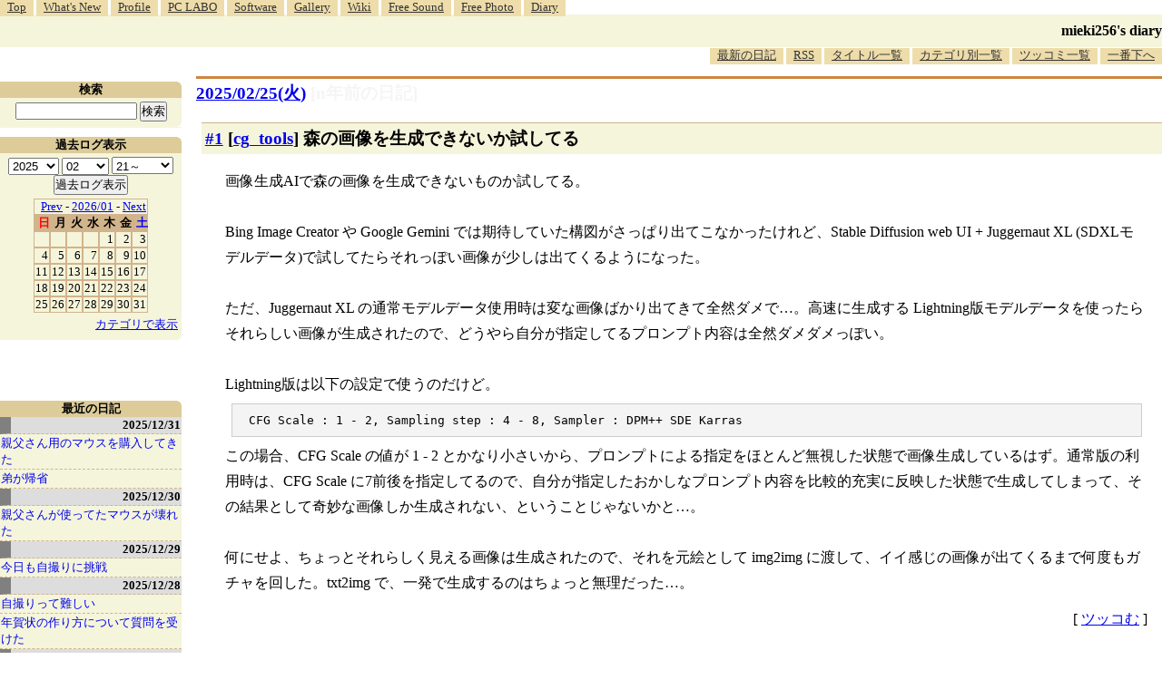

--- FILE ---
content_type: text/html; charset=EUC-JP
request_url: http://blawat2015.no-ip.com/~mieki256/diary/0225.html
body_size: 59153
content:
<?xml version="1.0"?>
<!DOCTYPE HTML PUBLIC "-//W3C//DTD HTML 4.01 Transitional//EN"
"http://www.w3.org/TR/html4/loose.dtd">
<html lang="ja">
<head>
<meta http-equiv="content-type" content="text/html; charset=EUC-JP">
<meta name="author" content="mieki256">
<!-- HOSHINO_ANTENNA_REGIST NG -->
<!-- THEME mytheme -->

<meta http-equiv="X-UA-Compatible" content="IE=edge">
<link rel="shortcut icon" href="icons/favicon.ico">
<link rel="alternate" type="application/rss+xml" title="RSS" href="http://blawat2015.no-ip.com/~mieki256/diary/rss.cgi">
<META http-equiv="Content-Style-Type" content="text/css">
<link rel="stylesheet" href="./import.css" type="text/css" media="all">

<link type="text/css" rel="stylesheet" href="styles/shCore.css">
<link type="text/css" rel="stylesheet" href="styles/shCoreDefault.css">
<script type="text/javascript" src="scripts/shCore.js"></script>
<script type="text/javascript" src="scripts/shAutoloader.js"></script>
<script type="text/javascript" src="scripts/shBrushXml.js"></script>
<script type="text/javascript">
window.onload=function(){
    SyntaxHighlighter.autoloader(
        "bash                     scripts/shBrushBash.js"
        ,"as3 actionscript3       scripts/shBrushAS3.js"
        ,"cpp c                   scripts/shBrushCpp.js"
        ,"c-sharp csharp          scripts/shBrushCSharp.js"
        ,"css                     scripts/shBrushCss.js"
        ,"delphi pascal           scripts/shBrushDelphi.js"
        ,"java                    scripts/shBrushJava.js"
        ,"jfx javafx              scripts/shBrushJavaFX.js"
        ,"js jscript javascript   scripts/shBrushJScript.js"
        ,"perl pl                 scripts/shBrushPerl.js"
        ,"text plain              scripts/shBrushPlain.js"
        ,"python py               scripts/shBrushPython.js"
        ,"ruby rails ror          scripts/shBrushRuby.js"
        ,"vb vbnet                scripts/shBrushVb.js"
        ,"lisp                    scripts/shBrushLisp.js"
        ,"lua                     scripts/shBrushLua.js"
        ,"hsp                     scripts/shBrushHsp.js"
    );
    SyntaxHighlighter.all();
}
</script>
<title>mieki256's diary</title>
</head>

<body >

<!-- START TIME 1769022991-->
	<div class="header">

	  <a name="diary_all_top"></a>

	  <ul class="menu">
		<li><a href="/~mieki256/">Top</a></li>
		<li><a href="/~mieki256/old_geocities_mieki256jp/whatsnew.html">What's New</a></li>
		<li><a href="/~mieki256/old_geocities_mieki256jp/profile.html">Profile</a></li>
		<li><a href="/~mieki256/old_geocities_mieki256jp/pclabo.html">PC LABO</a></li>
		<li><a href="/~mieki256/old_geocities_mieki256jp/software.html">Software</a></li>
		<li><a href="/~mieki256/old_geocities_mieki256jp/gallery.html">Gallery</a></li>
		<li><a href="https://sites.google.com/site/mieki256wiki/">Wiki</a></li>
		<li><a href="https://drive.google.com/drive/folders/19PnSZtBJtF7X2b_eaiDN7xXom1Wgy-bt?usp=sharing">Free Sound</a></li>
		<li><a href="/~mieki256/freephotograph/index.html">Free Photo</a></li>
		<li><a href="/~mieki256/diary/">Diary</a></li>
	  </ul>

	  <hr>

	  <h1><a href="/~mieki256/diary/">mieki256's diary</a></h1>

	  <hr>

	  <ul class="menu" id="lowermenu">
		<li><a href="/~mieki256/diary/">最新の日記</a></li>
		<li><a href="/~mieki256/diary/rss.cgi">RSS</a></li>
		<!-- [<a href="#diary_all_bottom">過去ログ</a>] -->
		<li><a href="/~mieki256/diary/title.cgi">タイトル一覧</a></li>
		<li><a href="/~mieki256/diary/title.cgi?CAT=ALL">カテゴリ別一覧</a></li>
		<li><a href="/~mieki256/diary/board.cgi">ツッコミ一覧</a></li>
		<li><a href="#diary_all_bottom">一番下へ</a></li>
	  </ul>

	  <hr>

	</div>


	<div class="main">
	
	<h2 class="date">
	<a class="hide" href="/~mieki256/diary/20250225.html#202502250" name="202502250">2025/02/25(火)</a>
	<a class="DiaryOfSeveralYearsAgo" href="/~mieki256/diary/0225.html">[n年前の日記]</a>
	</h2>
	<div class="uservar"></div>


<!-- xhnf_cat -->
<h3 class="new"><a class="hide" name="202502251" title="202502251" href="/~mieki256/diary/202502251.html#202502251">#1</a> [<a href="./title.cgi?CAT=cg_tools">cg_tools</a>] 森の画像を生成できないか試してる</h3>

<div class="section">
画像生成AIで森の画像を生成できないものか試してる。<br>
<br>
 Bing Image Creator や Google Gemini では期待していた構図がさっぱり出てこなかったけれど、Stable Diffusion web UI + Juggernaut XL (SDXLモデルデータ)で試してたらそれっぽい画像が少しは出てくるようになった。<br>
<br>
ただ、Juggernaut XL の通常モデルデータ使用時は変な画像ばかり出てきて全然ダメで…。高速に生成する Lightning版モデルデータを使ったらそれらしい画像が生成されたので、どうやら自分が指定してるプロンプト内容は全然ダメダメっぽい。<br>
<br>
 Lightning版は以下の設定で使うのだけど。
<pre class="plain"> CFG Scale : 1 - 2, Sampling step : 4 - 8, Sampler : DPM++ SDE Karras
</pre>この場合、CFG Scale の値が 1 - 2 とかなり小さいから、プロンプトによる指定をほとんど無視した状態で画像生成しているはず。通常版の利用時は、CFG Scale に7前後を指定してるので、自分が指定したおかしなプロンプト内容を比較的充実に反映した状態で生成してしまって、その結果として奇妙な画像しか生成されない、ということじゃないかと…。<br>
<br>
何にせよ、ちょっとそれらしく見える画像は生成されたので、それを元絵として img2img に渡して、イイ感じの画像が出てくるまで何度もガチャを回した。txt2img で、一発で生成するのはちょっと無理だった…。

</div>

 <div class="boardlink">[   <a href="board.cgi?act=hitori&amp;diary=202502251">ツッコむ</a> ]</div>
<!-- end of NEW -->



<hr>

	<h2 class="date">
	<a class="hide" href="/~mieki256/diary/20240225.html#202402250" name="202402250">2024/02/25(<span class="weeksun">日</span>)</a>
	<a class="DiaryOfSeveralYearsAgo" href="/~mieki256/diary/0225.html">[n年前の日記]</a>
	</h2>
	<div class="uservar"></div>


<!-- xhnf_cat -->
<h3 class="new"><a class="hide" name="202402251" title="202402251" href="/~mieki256/diary/202402251.html#202402251">#1</a> [<a href="./title.cgi?CAT=basic">basic</a>] FreeBASICとOpenGLで文字描画をしてみる</h3>

<div class="section">
<a href="../archive/?/~mieki256/diary/202402241.html#202402241">_</a><a href="/~mieki256/diary/202402241.html#202402241">昨日、</a>
 FreeBASIC + OpenGL で、二値のbitmapを描画する glBitmap() を利用してみた。その glBitmap() を使ってビットマップフォントの文字描画をしてみたい。<br>
<br>
環境は Windows10 x64 22H2 + FreeBASIC 1.10.1 32bit。<br>
<br>
文字は等幅フォント、かつ、0/1の二値とする。ASCIIコード 0x20 - 0x7f まで対応。

<h4 class="sub"><a class="hide" name="202402251S1" title="202402251S1" href="/~mieki256/diary/202402251.html#202402251S1">◎</a> 動作結果 : </h4>

<div class="sub">
先に動作結果を載せておく。<br>
<br>
<div style="clear:both"><img align="left" src="img/_2024/20240225_freebasic_bitmapfont/glbitmapfont_test1_ss.gif" alt="glbitmapfont_test1_ss.gif" width="496" height="306" style="float:none"><br clear=all style="clear:both"></div>
<br>
<br>
ということで、FreeBASIC + OpenGL で、ビットマップフォントを使って文字描画できると分かった。


</div>
<!-- end of SUB -->

<h4 class="sub"><a class="hide" name="202402251S2" title="202402251S2" href="/~mieki256/diary/202402251.html#202402251S2">◎</a> ソース : </h4>

<div class="sub">
先にファイル一式を置いておく。<br>
<br>
<a href="../archive/?img/_2024/20240225_freebasic_bitmapfont/glbitmap_font_20240225.zip">_</a><a href="img/_2024/20240225_freebasic_bitmapfont/glbitmap_font_20240225.zip">glbitmap_font_20240225.zip</a>
<ul>
<li>プログラム部分の License は CC0 / Public Domain。 </li>
<li>内包しているフォントデータについては各フォントのライセンスを確認のこと。 </li>
</ul>
<br>
<br>
各ソースも一応載せておく。<br>
<br>
以下は、文字描画を担当する部分。<br>
<br>
<a href="../archive/?img/_2024/20240225_freebasic_bitmapfont/glbitmapfont.bi.txt">_</a><a href="img/_2024/20240225_freebasic_bitmapfont/glbitmapfont.bi.txt">glbitmapfont.bi</a>
<br>
<br>
ビットマップフォントデータが配列の形で入っていて、文字描画を担当する glDrawBitmapText() というサブルーチンも入ってる。<br>
<br>
処理をしているところだけ抜き出して貼っておく。
<pre class="brush: vb">#include once "fbgfx.bi"
Using FB
#include once "GL/gl.bi"
#include once "GL/glu.bi"

' ...

Type glbitmapfontinfo
    w As GLsizei
    h As GLsizei
    clen As Integer
    adrs As UByte Ptr
End Type

Const GLBITMAPFONT_COURR18     = 0
Const GLBITMAPFONT_PET2015     = 1
Const GLBITMAPFONT_PROFONT     = 2
Const GLBITMAPFONT_SHNM8X16R   = 3
Const GLBITMAPFONT_SHNM8X16RX2 = 4
Const GLBITMAPFONT_TER_U24B    = 5

Const GLBITMAPFONT_MAX = 6

Dim Shared glBitmapFontInfoTbl( GLBITMAPFONT_MAX - 1 ) As glbitmapfontinfo =&gt; { _
  ( FONT_COURR18_PNG_WIDTH, FONT_COURR18_PNG_HEIGHT, FONT_COURR18_PNG_CHR_LEN, @font_courR18_png(0, 0)), _
  ( FONT_PET2015_PNG_WIDTH, FONT_PET2015_PNG_HEIGHT, FONT_PET2015_PNG_CHR_LEN, @font_pet2015_png(0, 0)), _
  ( FONT_PROFONT_PNG_WIDTH, FONT_PROFONT_PNG_HEIGHT, FONT_PROFONT_PNG_CHR_LEN, @font_profont_png(0, 0)), _
  ( FONT_SHNM8X16R_PNG_WIDTH, FONT_SHNM8X16R_PNG_HEIGHT, FONT_SHNM8X16R_PNG_CHR_LEN, @font_shnm8x16r_png(0, 0)), _
  ( FONT_SHNM8X16RX2_PNG_WIDTH, FONT_SHNM8X16RX2_PNG_HEIGHT, FONT_SHNM8X16RX2_PNG_CHR_LEN, @font_shnm8x16rx2_png(0, 0)), _
  ( FONT_TER_U24B_PNG_WIDTH, FONT_TER_U24B_PNG_HEIGHT, FONT_TER_U24B_PNG_CHR_LEN, @font_ter_u24b_png(0, 0)) _
  }

Sub glDrawBitmapText(ByVal text As string, ByVal kind As Integer)
    Dim As GLfloat xorig, yorig, xmove, ymove
    Dim As GLsizei w, h
    Dim As Integer clen
    Dim As ubyte ptr adrs

    If kind &lt; 0 Then kind = 0
    If kind &gt; GLBITMAPFONT_MAX - 1 Then kind = GLBITMAPFONT_MAX - 1

    w = glBitmapFontInfoTbl(kind).w
    h = glBitmapFontInfoTbl(kind).h
    clen = glBitmapFontInfoTbl(kind).clen
    adrs = glBitmapFontInfoTbl(kind).adrs

    xorig = 0
    yorig = 0
    xmove = w
    ymove = 0

    glPixelStorei(GL_UNPACK_ALIGNMENT, 1)

    Dim As Integer slen = Len(text)
    For i As Integer = 0 To slen - 1
        Dim As Integer c = text[i]
        If c = 0 Then Exit For

        If c &lt; &amp;H20 Or c &gt; &amp;H7f Then c = &amp;H20
        c -= &amp;H20
        glBitmap(w, h, xorig, yorig, xmove, ymove, adrs + clen * c)
    Next i
End Sub
</pre><br>
<br>
使用サンプルは以下。カーソルキーの上下でフォント種類を切り替えることができるようにしておいた。<br>
<br>
<a href="../archive/?img/_2024/20240225_freebasic_bitmapfont/glbitmapfont_test1.bas.txt">_</a><a href="img/_2024/20240225_freebasic_bitmapfont/glbitmapfont_test1.bas.txt">glbitmapfont_test1.bas</a>
<pre class="brush: vb">#include once "fbgfx.bi"
Using FB
#include once "GL/gl.bi"
#include once "GL/glu.bi"

#include "glbitmapfont.bi"

ChDir ExePath()

Const SCRW = 480
Const SCRH = 270
ScreenRes SCRW, SCRH, 32, ,GFX_OPENGL

' get window size
Dim shared As Integer scr_w, scr_h, sdepth
ScreenInfo scr_w, scr_h, sdepth

' OpenGL Config
glViewport 0, 0, scr_w, scr_h
glMatrixMode(GL_PROJECTION)
glLoadIdentity()

glOrtho(0, scr_w, scr_h, 0, 5.0, -5.0)
' gluPerspective 45.0, w/h, 0.1, 100.0

glMatrixMode(GL_MODELVIEW)
glLoadIdentity()

glClearColor(0, 0, 0, 1)
glShadeModel(GL_SMOOTH)

glDisable(GL_DEPTH_TEST)
' glDepthFunc(GL_LEQUAL)
glHint(GL_PERSPECTIVE_CORRECTION_HINT, GL_NICEST)

Dim As Boolean running = True

Dim fontlist(GLBITMAPFONT_MAX - 1) As Integer =&gt; { _
  GLBITMAPFONT_COURR18, _
  GLBITMAPFONT_PET2015, _
  GLBITMAPFONT_PROFONT, _
  GLBITMAPFONT_SHNM8X16R, _
  GLBITMAPFONT_SHNM8X16RX2, _
  GLBITMAPFONT_TER_U24B _
  }

Dim As Integer fontkind = 0
Dim As Integer fontmax = UBound(fontlist) + 1

' main loop
While running

    ' ESC or Q key to exit
    Dim As String k = inkey$
    If k = Chr$(27) Or k = "q" Or k = Chr$(255) + "k" Then
        running = False
    ElseIf k = Chr$(255) + "H" Then
        ' up key
        fontkind = (fontkind + 1) Mod fontmax
    ElseIf k = Chr$(255) + "P" Then
        ' down key
        fontkind = (fontkind + fontmax - 1) Mod fontmax
    End If

    ' clear screen
    glClear(GL_COLOR_BUFFER_BIT)

    ' draw text
    glColor4f(1, 1, 1, 1)  ' set color
    glRasterPos2f(32, 64)  ' set position
    glDrawBitmapText("Hello World", fontlist(fontkind))

    flip  ' double buffer flip
    sleep 10
Wend
</pre><br>
<ul>
<li>#include "glbitmapfont.bi" をして、glDrawBitmapText() を呼び出せば使える。 </li>
<li>glColor4f() で色を、glRasterPos2f() で描画位置を指定して、glDrawBitmapText() で文字列を描画する。 </li>
</ul>


</div>
<!-- end of SUB -->

<h4 class="sub"><a class="hide" name="202402251S3" title="202402251S3" href="/~mieki256/diary/202402251.html#202402251S3">◎</a> フォントデータの作り方 : </h4>

<div class="sub">
今回は、以下のビットマップフォント画像を元にしてフォントデータを作ってる。それぞれ、ASCIIコード 0x20 - 0x7f を、16 x 6 個並べた画像になっている。<br>
<br>
<a href="../archive/?img/_2024/20240225_freebasic_bitmapfont/font_courR18.png">_</a><a href="img/_2024/20240225_freebasic_bitmapfont/font_courR18.png">font_courR18.png</a>
<br>
<a href="../archive/?img/_2024/20240225_freebasic_bitmapfont/font_pet2015.png">_</a><a href="img/_2024/20240225_freebasic_bitmapfont/font_pet2015.png">font_pet2015.png</a>
<br>
<a href="../archive/?img/_2024/20240225_freebasic_bitmapfont/font_profont.png">_</a><a href="img/_2024/20240225_freebasic_bitmapfont/font_profont.png">font_profont.png</a>
<br>
<a href="../archive/?img/_2024/20240225_freebasic_bitmapfont/font_shnm8x16r.png">_</a><a href="img/_2024/20240225_freebasic_bitmapfont/font_shnm8x16r.png">font_shnm8x16r.png</a>
<br>
<a href="../archive/?img/_2024/20240225_freebasic_bitmapfont/font_shnm8x16rx2.png">_</a><a href="img/_2024/20240225_freebasic_bitmapfont/font_shnm8x16rx2.png">font_shnm8x16rx2.png</a>
<br>
<a href="../archive/?img/_2024/20240225_freebasic_bitmapfont/font_ter-u24b.png">_</a><a href="img/_2024/20240225_freebasic_bitmapfont/font_ter-u24b.png">font_ter-u24b.png</a>
<br>
<br>
この画像を、FreeBASIC の配列の形に変換する。Pythonスクリプトを書いて変換した。<br>
<br>
<a href="../archive/?img/_2024/20240225_freebasic_bitmapfont/fontpng2bitsbas.py.txt">_</a><a href="img/_2024/20240225_freebasic_bitmapfont/fontpng2bitsbas.py.txt">fontpng2bitsbas.py</a>
<ul>
<li>動作には Pillow が必要。 </li>
<li>Python 3.10.10 + Pillow 10.2.0 で動作確認した。 </li>
<li>License : CC0 / Public Domain </li>
</ul>
<br>
使い方は以下。
<pre class="plain">python fontpng2bitsbas.py -i image.png

python fontpng2bitsbas.py -i image.png &gt; image.bi
</pre><br>
以下のような変換結果が得られる。UByte の二次元配列の中に、ASCIIコード 0x20 - 0x7f 分の bitmap font データが、1bit = 1dot の状態で入っている。<br>
<br>
<a href="../archive/?img/_2024/20240225_freebasic_bitmapfont/font_courR18.bi.txt">_</a><a href="img/_2024/20240225_freebasic_bitmapfont/font_courR18.bi.txt">font_courR18.bi</a>
<br>
<a href="../archive/?img/_2024/20240225_freebasic_bitmapfont/font_pet2015.bi.txt">_</a><a href="img/_2024/20240225_freebasic_bitmapfont/font_pet2015.bi.txt">font_pet2015.bi</a>
<br>
<a href="../archive/?img/_2024/20240225_freebasic_bitmapfont/font_profont.bi.txt">_</a><a href="img/_2024/20240225_freebasic_bitmapfont/font_profont.bi.txt">font_profont.bi</a>
<br>
<a href="../archive/?img/_2024/20240225_freebasic_bitmapfont/font_shnm8x16r.bi.txt">_</a><a href="img/_2024/20240225_freebasic_bitmapfont/font_shnm8x16r.bi.txt">font_shnm8x16r.bi</a>
<br>
<a href="../archive/?img/_2024/20240225_freebasic_bitmapfont/font_shnm8x16rx2.bi.txt">_</a><a href="img/_2024/20240225_freebasic_bitmapfont/font_shnm8x16rx2.bi.txt">font_shnm8x16rx2.bi</a>
<br>
<a href="../archive/?img/_2024/20240225_freebasic_bitmapfont/font_ter-u24b.bi.txt">_</a><a href="img/_2024/20240225_freebasic_bitmapfont/font_ter-u24b.bi.txt">font_ter-u24b.bi</a>
<br>
<br>
これらをコピペして、glbitmapfont.bi を作成した。<br>
<br>
各フォントの入手先やライセンスは、以下を参照のこと。<br>
<br>
<a href="../archive/?img/_2024/20240213_freebasic_fbfont2/readme.md.txt">_</a><a href="img/_2024/20240213_freebasic_fbfont2/readme.md.txt">readme.md</a>


</div>
<!-- end of SUB -->

<h4 class="sub"><a class="hide" name="202402251S4" title="202402251S4" href="/~mieki256/diary/202402251.html#202402251S4">◎</a> 余談 : </h4>

<div class="sub">
glut (freeglut) を使える環境なら、glut にビットマップフォント描画機能( glutBitmapCharacter() ) があるので、そちらを使えば済む。<br>
<br>
<a href="../archive/?http://web.wakayama-u.ac.jp/~wuhy/GSS/09.html#9.3">_</a><a href="http://web.wakayama-u.ac.jp/~wuhy/GSS/09.html#9.3">グラフィックス科学演習 / Graphics Science Seminar</a>


</div>
<!-- end of SUB -->

</div>

 <div class="boardlink">[   <a href="board.cgi?act=hitori&amp;diary=202402251">ツッコむ</a> ]</div>
<!-- end of NEW -->



<hr>

	<h2 class="date">
	<a class="hide" href="/~mieki256/diary/20230225.html#202302250" name="202302250">2023/02/25(<span class="weeksat">土</span>)</a>
	<a class="DiaryOfSeveralYearsAgo" href="/~mieki256/diary/0225.html">[n年前の日記]</a>
	</h2>
	<div class="uservar"></div>


<!-- xhnf_cat -->
<h3 class="new"><a class="hide" name="202302251" title="202302251" href="/~mieki256/diary/202302251.html#202302251">#1</a> [<a href="./title.cgi?CAT=pc">pc</a>] HDDの中身を整理中</h3>

<div class="section">
せっかく4TBのHDDを外付けHDDケースに入れたことだし、他の外付けHDDから、移動できそうなフォルダを探して移動中。<br>
<br>
他の外付けHDDで、1TB程度の空き容量を作れれば、USB3.0で接続しているモバイル用HDD(640GB)の中身を移すことができそうだけど…。ファイル種類の分類で悩んでしまって、なかなか空きが捻出できない…。

</div>

 <div class="boardlink">[   <a href="board.cgi?act=hitori&amp;diary=202302251">ツッコむ</a> ]</div>
<!-- end of NEW -->



<!-- xhnf_cat -->
<h3 class="new"><a class="hide" name="202302252" title="202302252" href="/~mieki256/diary/202302252.html#202302252">#2</a> [<a href="./title.cgi?CAT=pc">pc</a>] ノートPCの天板をこすってラバーを落とせないか挑戦中</h3>

<div class="section">
外付けHDDケース、二代目冷やし系HDD検温番 Century CLS35EU3BF の枠の部分を消毒用エタノールで拭いたらべたべたが落ちたので、手持ちのノートPC、Gateway M-2408j のべたべたする天板も同じように改善しないかと試してみた。が、全然ダメ。貼り付けてある素材が違うのだろうな…。<br>
<br>
ただ、メラミンスポンジやキムワイプに消毒用エタノールを含ませて擦ったところ、ラバー部分？ ゴム部分？ が少し剥がせたような気がしてきたので、この際だからもうちょっと剥がしてみようとチャレンジしているところ。<br>
<br>
作業を始める前は1/4ぐらい剥がせた状態だったけど、2時間ぐらいゴシゴシやってたら、3/4ぐらいは剥がせた。この調子で、あともう少し…。

</div>

 <div class="boardlink">[   <a href="board.cgi?act=hitori&amp;diary=202302252">ツッコむ</a> ]</div>
<!-- end of NEW -->



<hr>

	<h2 class="date">
	<a class="hide" href="/~mieki256/diary/20220225.html#202202250" name="202202250">2022/02/25(金)</a>
	<a class="DiaryOfSeveralYearsAgo" href="/~mieki256/diary/0225.html">[n年前の日記]</a>
	</h2>
	<div class="uservar"></div>


<!-- xhnf_cat -->
<h3 class="new"><a class="hide" name="202202251" title="202202251" href="/~mieki256/diary/202202251.html#202202251">#1</a> [<a href="./title.cgi?CAT=pc">pc</a>] M/BのLEDピンについて調べてた</h3>

<div class="section">
 PCのM/B(マザーボード)には、POWER LED や HDD LED 用のピンがついているけれど、電圧その他がよく分からなかったのでググって調べてた。<br>
<br>
<a href="../archive/?https://www.overclock.net/threads/hdd-and-power-led-light-voltages.1511842/">_</a><a href="https://www.overclock.net/threads/hdd-and-power-led-light-voltages.1511842/">HDD and Power LED light voltages | Overclock.net</a>
<br>
<a href="../archive/?https://linustechtips.com/topic/596832-front-panel-power-and-hdd-led-voltages/">_</a><a href="https://linustechtips.com/topic/596832-front-panel-power-and-hdd-led-voltages/">Front panel Power and HDD LED Voltages - CPUs, Motherboards, and Memory - Linus Tech Tips</a>
<br>
<a href="../archive/?https://www.reddit.com/r/buildapc/comments/alwhti/power_and_hdd_led_voltages_making_a_custom/">_</a><a href="https://www.reddit.com/r/buildapc/comments/alwhti/power_and_hdd_led_voltages_making_a_custom/">Power and HDD LED voltages? Making a custom rack-case! : buildapc</a>
<br>
<a href="../archive/?https://www.reddit.com/r/pcmods/comments/9t7pcj/what_voltage_does_the_power_led_on_a_motherboard/">_</a><a href="https://www.reddit.com/r/pcmods/comments/9t7pcj/what_voltage_does_the_power_led_on_a_motherboard/">What voltage does the Power LED on a motherboard output? : pcmods</a>
<br>
<br>
上記の、英語圏掲示板でのやり取りを眺めた感じでは、5V か 3.3V ではないか、との話で。<br>
<br>
ただ、20mA程度の定電流が流れる設計になってるから、そのままLEDを単体で繋げば点灯するはず、という話も見かけた。<br>
<br>
通常、LEDを点灯させる際は、電圧と流したい電流から抵抗値を求めて、LEDと直列にその抵抗をつけておく、といったことをするのだけど。どうやらM/BのピンにLEDを繋ぐ場合は、抵抗については考えなくてもいいらしい。<br>
<br>
と思っていたけど、ちょっとしたPCパーツを販売している AINEX のサイトで気になる情報も見かけた。<br>
<br>
<a href="../archive/?https://www.ainex.jp/support/led/">_</a><a href="https://www.ainex.jp/support/led/">[LEDシリーズ] 高輝度LEDは一部M/Bに対応しません | Ainex</a>
<blockquote cite="https://www.ainex.jp/support/led/">
質問<br>
<br>
青・白・紫色LEDをM/Bに接続しても、点灯しないか明るくありません。
<br>
回答<br>
<br>
青・白・紫色LEDの点灯電圧は赤・黄・緑色LEDより高い電圧、およそ2.8V～4.0Vが必要です。（赤・黄・緑色はおよそ1.7V～2.8V。）<br>
<br>
通常マザーボードからの供給は5Vですが、一部M/B（初期のPentium 4、Athlonなど）はLED供給の抵抗が大きくなっています。したがいまして、高輝度LEDの点灯電圧以下になり、点灯しない場合があります。
<p class="cite_source"><cite><a href="https://www.ainex.jp/support/led/">[LEDシリーズ] 高輝度LEDは一部M/Bに対応しません | Ainex</a> より</cite></P></blockquote>
<br>
 M/Bによっては、接続できるLEDの種類が制限されるということかな…。今時のPCケースのLEDは青色が多いけど、というか自分が使ってるPCケースのLEDも青色ばかりなんだけど、このへんどうやって解決してるんだろう。よく分からん…。

</div>

 <div class="boardlink">[   <a href="board.cgi?act=hitori&amp;diary=202202251">ツッコむ</a> ]</div>
<!-- end of NEW -->



<hr>

	<h2 class="date">
	<a class="hide" href="/~mieki256/diary/20210225.html#202102250" name="202102250">2021/02/25(木)</a>
	<a class="DiaryOfSeveralYearsAgo" href="/~mieki256/diary/0225.html">[n年前の日記]</a>
	</h2>
	<div class="uservar"></div>


<!-- xhnf_cat -->
<h3 class="new"><a class="hide" name="202102251" title="202102251" href="/~mieki256/diary/202102251.html#202102251">#1</a> [<a href="./title.cgi?CAT=hsp">hsp</a>][<a href="./title.cgi?CAT=raspberrypi">raspberrypi</a>] HSP と /dev/input/by-id について調べてる</h3>

<div class="section">
 Raspberry Pi Zero W + Raspberry Pi OS buster 上で HSP3.6beta を動かすとキーボードやマウスが無反応なる件が気になって、もうちょっと調べていたり。<br>
<br>
OpenHSP の hsp3dish.cpp を眺めてみると、/dev/input/by-id というパスを見ているようで。<br>
<br>
<a href="../archive/?https://github.com/onitama/OpenHSP/blob/master/src/hsp3dish/raspbian/hsp3dish.cpp">_</a><a href="https://github.com/onitama/OpenHSP/blob/master/src/hsp3dish/raspbian/hsp3dish.cpp">OpenHSP/hsp3dish.cpp at master - onitama/OpenHSP</a>
<br>
<br>
キーボードやマウスが違うと、そのあたりでも違いが出てくるのだろうかと気になって。<br>
<br>
まず、無反応になる Logicool K400r (USB接続ワイヤレスキーボード、タッチパッド付)はこんな感じ。
<pre class="plain">$ ll /dev/input
合計 0
drwxr-xr-x  4 root root     140  2月 25 22:15 ./
drwxr-xr-x 17 root root    3660  2月 25 22:15 ../
drwxr-xr-x  2 root root     100  2月 25 22:15 by-id/
drwxr-xr-x  2 root root     100  2月 25 22:15 by-path/
crw-rw----  1 root input 13, 64  2月 25 22:15 event0
crw-rw----  1 root input 13, 63  2月 25 22:14 mice
crw-rw----  1 root input 13, 32  2月 25 22:15 mouse0

$ ll /dev/input/by-id
合計 0
drwxr-xr-x 2 root root 100  2月 25 22:15 ./
drwxr-xr-x 4 root root 140  2月 25 22:15 ../
lrwxrwxrwx 1 root root   9  2月 25 22:15 usb-Logitech_USB_Receiver-event-if02 -&gt; ../event0
lrwxrwxrwx 1 root root   9  2月 25 22:15 usb-Logitech_USB_Receiver-if02-event-mouse -&gt; ../event0
lrwxrwxrwx 1 root root   9  2月 25 22:15 usb-Logitech_USB_Receiver-if02-mouse -&gt; ../mouse0
</pre><br>
反応する、Lenovo トラックポイントキーボード(USB有線接続キーボード、トラックポイント付)はこんな感じ。
<pre class="plain">$ ll /dev/input
合計 0
drwxr-xr-x  4 root root     240  2月 25 22:42 ./
drwxr-xr-x 17 root root    3660  2月 25 22:42 ../
drwxr-xr-x  2 root root     140  2月 25 22:42 by-id/
drwxr-xr-x  2 root root     120  2月 25 22:42 by-path/
crw-rw----  1 root input 13, 64  2月 25 22:42 event0
crw-rw----  1 root input 13, 65  2月 25 22:42 event1
crw-rw----  1 root input 13, 66  2月 25 22:42 event2
crw-rw----  1 root input 13, 67  2月 25 22:42 event3
crw-rw----  1 root input 13, 68  2月 25 22:42 event4
crw-rw----  1 root input 13, 69  2月 25 22:42 event5
crw-rw----  1 root input 13, 63  2月 25 22:14 mice
crw-rw----  1 root input 13, 32  2月 25 22:42 mouse0

$ ll /dev/input/by-id
合計 0
drwxr-xr-x 2 root root 140  2月 25 22:42 ./
drwxr-xr-x 4 root root 240  2月 25 22:42 ../
lrwxrwxrwx 1 root root   9  2月 25 22:42 usb-Lenovo_ThinkPad_Compact_USB_Keyboard_with_TrackPoint-event-if01 -&gt; ../event5
lrwxrwxrwx 1 root root   9  2月 25 22:42 usb-Lenovo_ThinkPad_Compact_USB_Keyboard_with_TrackPoint-event-kbd -&gt; ../event0
lrwxrwxrwx 1 root root   9  2月 25 22:42 usb-Lenovo_ThinkPad_Compact_USB_Keyboard_with_TrackPoint-if01-event-mouse -&gt; ../event1
lrwxrwxrwx 1 root root   9  2月 25 22:42 usb-Lenovo_ThinkPad_Compact_USB_Keyboard_with_TrackPoint-if01-mouse -&gt; ../mouse0
lrwxrwxrwx 1 root root   9  2月 25 22:15 usb-Logitech_USB_Receiver-event-if02 -&gt; ../event0
</pre><br>
無反応の、ELECOM M-BL21DBSV (USB接続ワイヤレスマウス)だけを繋いだ状態。
<pre class="plain">$ ll /dev/input
合計 0
drwxr-xr-x  4 root root     200  2月 25 22:46 ./
drwxr-xr-x 17 root root    3640  2月 25 22:46 ../
drwxr-xr-x  2 root root     120  2月 25 22:46 by-id/
drwxr-xr-x  2 root root     100  2月 25 22:46 by-path/
crw-rw----  1 root input 13, 64  2月 25 22:46 event0
crw-rw----  1 root input 13, 65  2月 25 22:46 event1
crw-rw----  1 root input 13, 66  2月 25 22:46 event2
crw-rw----  1 root input 13, 67  2月 25 22:46 event3
crw-rw----  1 root input 13, 63  2月 25 22:14 mice
crw-rw----  1 root input 13, 32  2月 25 22:46 mouse0

$ ll /dev/input/by-id
合計 0
drwxr-xr-x 2 root root 120  2月 25 22:46 ./
drwxr-xr-x 4 root root 200  2月 25 22:46 ../
lrwxrwxrwx 1 root root   9  2月 25 22:46 usb-ELECOM_ELECOM_BlueLED_Mouse-event-if00 -&gt; ../event2
lrwxrwxrwx 1 root root   9  2月 25 22:46 usb-ELECOM_ELECOM_BlueLED_Mouse-event-mouse -&gt; ../event0
lrwxrwxrwx 1 root root   9  2月 25 22:46 usb-ELECOM_ELECOM_BlueLED_Mouse-mouse -&gt; ../mouse0
lrwxrwxrwx 1 root root   9  2月 25 22:15 usb-Logitech_USB_Receiver-event-if02 -&gt; ../event0
</pre><br>
/dev/input/by-id 以下に何も出てこないんじゃないかと思ったけど、そんなことは無いなと…。どれもそれっぽい名前が出てきているように見える。

<h4 class="sub"><a class="hide" name="202102251S1" title="202102251S1" href="/~mieki256/diary/202102251.html#202102251S1">◎</a> なんとなく分かってきた。 : </h4>

<div class="sub">
hsp3dish.cpp の initKeyboard() の中で、/dev/input/by-id/ 以下から得られる文字列に対し、正規表現を使って "event-kbd" と "event-mouse" を探して、それをキーボードとマウスとして扱うっぽいのだけど。<br>
<br>
キーボードやマウスによっては、"event-kbd" がキーボード、"event-mouse" がマウス、とは限らない文字列を返してくる場合があるのだな…。<br>
<br>
例えば Logicool K400r の場合、usb-Logitech_USB_Receiver-event-if02 か usb-Logitech_USB_Receiver-if02-event-mouse がキーボード、usb-Logitech_USB_Receiver-if02-mouse がマウスっぽい気配がする。mouse0 にリンクされてるし。"event-kbd" と "event-mouse" が実態に合ってない。たぶん。<br>
<br>
 ELECOM M-BL21DBSV の場合、usb-ELECOM_ELECOM_BlueLED_Mouse-mouse がマウスっぽい。これまた、"event-kbd" と "event-mouse" が実態に合ってない。たぶん。<br>
<br>
Lenovo トラックポイント付きキーボードだけが、event-kbd はキーボード、event-mouse はマウス(トラックポイント)と返してくるっぽい。それでこの製品だけが反応するのだな。たぶん。<br>
<br>
event0 がキーボードに相当するのかなと思ってるけど、二つ出てくるあたりが気になる…。


</div>
<!-- end of SUB -->

</div>

 <div class="boardlink">[   <a href="board.cgi?act=hitori&amp;diary=202102251">ツッコむ</a> ]</div>
<!-- end of NEW -->



<!-- xhnf_cat -->
<h3 class="new"><a class="hide" name="202102252" title="202102252" href="/~mieki256/diary/202102252.html#202102252">#2</a> [<a href="./title.cgi?CAT=zatta">zatta</a>] ダイソーで色々購入</h3>

<div class="section">
100円ショップダイソーで色々購入。
<ul>
<li>スイングマグネットフック。可動式。2個入り。最大保持荷重約1kgと書いてある。E087、フック No.437。 </li>
<li>ラクラクピタッ！とキャスター。4個入り。耐荷重量約8kg(4個利用時)。キャスター No.59。2つ購入。 </li>
<li>Wフックロープ2本入り。長さ約50cm。自転車D11 No.9。2つ購入。 </li>
<li>角型花台キャスター付き。22cm x 22cm。耐荷重量20kg。200円商品。2つ購入。 </li>
</ul>
<br>
マグネットフックは、先日の地震で今まで使っていたマグネットフックが壊れてしまったので、代わりの品を入手。USB接続ゲームパッド等をぶら下げる場所が欲しくて…。<br>
<br>
4個入りキャスターは、前々から欲しかったけど、どのダイソーにも売ってなくて諦めていたのだけど。たまたま今日は見かけたので慌てて購入。家具の滑り止め等が陳列されてる場所ではなくて、木材だの金具だのが陳列されてる場所に置いてあった。そこかよ…。盲点だった…。<br>
<br>
Wフックロークは、縁側に自転車を固定するために購入。しかし、ウチの犬が何かの拍子に、このロープを毎回噛み千切ってしまう…。既に何回買ってきたのかわからん…。何か対策が必要なのだけど、どうしたら…。<br>
<br>
角型花台キャスター付きは、PCスタンド？ CPUスタンド？ の代わりに使えないかと。ただ、先日の地震で、この手の花台で立てていたPCケース2台が、どちらも倒れてしまって。しかし、そんな中、
<a href="../archive/?https://www.sanwa.co.jp/product/syohin.asp?code=CP-031">_</a><a href="https://www.sanwa.co.jp/product/syohin.asp?code=CP-031">サンワサプライ CP-031</a>
を使っていたPCだけは倒れなかったので、本当はちゃんとした製品を購入したほうがいいのかもしれない。<br>
<br>
参考ページ。<br>
<br>
<a href="../archive/?https://www.kanakazufufu55.com/attachcurtains/">_</a><a href="https://www.kanakazufufu55.com/attachcurtains/">【車中泊】安い！簡単！DIY！車内にカーテンを取り付ける方法！ | 人生はチャレンジの連続</a>
<br>
<a href="../archive/?https://www.roomie.jp/2021/02/697676/">_</a><a href="https://www.roomie.jp/2021/02/697676/">ダイソーの「ラクラクピタッ！とキャスター」で今ある収納ボックスが使いやすく変身！ | ROOMIE（ルーミー）</a>
<br>
<a href="../archive/?https://minkara.carview.co.jp/userid/2564447/car/2226105/8105652/parts.aspx">_</a><a href="https://minkara.carview.co.jp/userid/2564447/car/2226105/8105652/parts.aspx">ダイソー Wフックロープ 2本入り 約50cm のパーツレビュー | ミゼットII(伴有兎(ばん･あると)) | みんカラ</a>
<br>
<a href="../archive/?https://iemonocatalog.com/flower-stand-caster-itemlist/">_</a><a href="https://iemonocatalog.com/flower-stand-caster-itemlist/">100均ダイソーのキャスター付き花台。商品一覧とサイズ、カラー【200円】</a>

</div>

 <div class="boardlink">[   <a href="board.cgi?act=hitori&amp;diary=202102252">ツッコむ</a> ]</div>
<!-- end of NEW -->



<hr>

	<h2 class="date">
	<a class="hide" href="/~mieki256/diary/20200225.html#202002250" name="202002250">2020/02/25(火)</a>
	<a class="DiaryOfSeveralYearsAgo" href="/~mieki256/diary/0225.html">[n年前の日記]</a>
	</h2>
	<div class="uservar"></div>


<!-- xhnf_cat -->
<h3 class="new"><a class="hide" name="202002251" title="202002251" href="/~mieki256/diary/202002251.html#202002251">#1</a> [<a href="./title.cgi?CAT=nitijyou">nitijyou</a>] 犬を獣医さんに診てもらったらしい</h3>

<div class="section">
午後、親父さんが犬を動物病院まで連れていってくれた。体調悪化の原因は分からないけれど、太い注射1本、細い注射を2本打ったとのこと。<br>
<br>
獣医さんから言われた対策としては…。
<ul>
<li>ここ4～5日は、散歩はさせないこと。 </li>
<li>今日は、水も食事も与えない。 </li>
<li>明日は、水を少量与える。 </li>
<li>明後日以降は、医者から渡された缶詰と薬を与える。 </li>
<li>缶詰は、1日3回、1回につき1/2ずつ。薬は、3種類。1日2回、1回につき、1錠 + 2錠 + 2錠を与える。 </li>
</ul>
<br>
なんとか回復してほしい…。

</div>

 <div class="boardlink">[   <a href="board.cgi?act=hitori&amp;diary=202002251">ツッコむ</a> ]</div>
<!-- end of NEW -->



<hr>

	<h2 class="date">
	<a class="hide" href="/~mieki256/diary/20190225.html#201902250" name="201902250">2019/02/25(月)</a>
	<a class="DiaryOfSeveralYearsAgo" href="/~mieki256/diary/0225.html">[n年前の日記]</a>
	</h2>
	<div class="uservar"></div>


<!-- xhnf_cat -->
<h3 class="new"><a class="hide" name="201902251" title="201902251" href="/~mieki256/diary/201902251.html#201902251">#1</a> [<a href="./title.cgi?CAT=anime">anime</a>][<a href="./title.cgi?CAT=neta">neta</a>] 「2」は怖い</h3>

<div class="section">
アニメ「けもフレ2」を一応まだ視聴しているのだけれど。視聴中、ずっと、「これは『2』を付けないほうが良かったのではないか」と思えてしまってなんだかアレなわけで。<br>
<br>
Zとか、ZZとか、Gとか、真とか、7とか、Fとか、Rとか、SSとか、フレッシュとか、Re:とか、「○○○○！」とか…。シリーズは維持しつつも、かすかにリセット感を醸し出せる名前の付け方って色々あるじゃんよ。なのに何故、この内容で、あえてわざわざ「2」なんだ。みたいな。<br>
<br>
「未来少年コナン2」や「超時空要塞マクロスII」を連想してしまうのだよなあ。それらのアニメも、そういうタイトルさえつけなければ、もうちょっと真っ当な評価を受けてたんじゃないかと思うのだけど。「2」を名乗ってしまったばかりに、とんでもない扱いを受けたわけで。<br>
<br>
例えば…。
<ul>
<li>「仮面ライダーアギト」が「仮面ライダークウガ2」だったり。 </li>
<li>「ジャッカー電撃隊」が「秘密戦隊ゴレンジャー2」だったり。 </li>
<li>「コードギアス 亡国のアキト」が「コードギアス 反逆のルルーシュ2」だったり。 </li>
<li>「機動戦士ガンダムSEED」が「機動戦士ガンダム2」だったり。 </li>
</ul>
そういうことになってたら、「それはいかがなものか」扱いされていただろうと想像するのだけど。「けもフレ2」には、そのぐらいの「いかがなものか」を感じてしまうわけで。<br>
<br>
堂々と「2」を名乗るのって、結構怖いんだよなあ。どうして「2」をつけちゃったんだろう。

<h4 class="sub"><a class="hide" name="201902251S1" title="201902251S1" href="/~mieki256/diary/201902251.html#201902251S1">◎</a> ゲーム感覚なのだろうか。 : </h4>

<div class="sub">
もしかして、ゲーム商品の感覚でタイトルをつけているのだろうか。<br>
<br>
ゲームの場合は、ナンバリングは珍しくないよなと。「ファイナルファンタジー」シリーズなんて、もはや中身が全然違うだろうに、ガンガン容赦なくナンバリングしてるし。<br>
<br>
どうしてゲーム商品は、安易にナンバリングしていたのだろう。<br>
<br>
ひょっとすると、子供さんをメインターゲットにした、玩具として扱われていた頃の名残なのかな。低年齢の児童には、ズバリ「2」「3」とつけたほうが分かりやすいだろう、みたいな。そして、そのノリがビミョーに固定しちゃったのかもしれず。<br>
<br>
まあ、ゲームの場合、ハードウェアの進化とも相俟って、えてして続編はパワーアップ版になってるので、ナンバリングされていても不自然さを感じないところもあるし。故に、それほど問題にはならなかったのかもしれない。<br>
<br>
アニメの場合は、必ずしも続編がパワーアップ版になるとは限らないので、迂闊にナンバリングできない面もありそうな。


</div>
<!-- end of SUB -->

<h4 class="sub"><a class="hide" name="201902251S2" title="201902251S2" href="/~mieki256/diary/201902251.html#201902251S2">◎</a> ギャグなのかもしれない。 : </h4>

<div class="sub">
もしかすると、「けもフレ2」の「2」は、ギャグの一種かもしれないなと思えてきたりもして。<br>
<br>
だって、考えてみたら、今時「2」なんて安易につけちゃうアニメは皆無なわけで。フツーはそういうのつけないよなと。むしろ「2」をつけるのって特殊だよなと。<br>
<br>
例えば、「おそ松くん」を、「おそ松さん」「えいがのおそ松さん」にするような、そんなノリも存在するし。あえて真面目に名前をつけない系のノリ。「おいおい。安直過ぎるだろ」的ツッコミが貰えることを期待しながらつけた感じのタイトルとでもいうか。<br>
<br>
「けもフレ2」も、実はそういうノリでつけていたのかもしれない。<br>
<br>
「あの大ヒット作の続編が満を持して登場！ 刮目せよ！」みたいなノリで「2」をつけたわけではなくて…。「安易に、安直に、何も考えずにうっかり『2』とつけちゃうぐらいに、いいかげんにテキトーにゆるーいノリで作っていく所存であります。過度な期待はしないでください」みたいな。そんな所信表明が、あの「2」には込められている ―― そんな可能性も否定できないよなと。<br>
<br>
自分はおじさんだから、「この内容で『2』はいかがなものか…」などと真面目に悩んじゃうけど。若い人には、「ブホッ！ えっ…今時『2』って…。お前は昭和のアニメか！」みたいな軽い感覚で受け止められていたりするのかもしれない。<br>
<br>
そういうことであれば、内容がどうとか関係ないわな。であれば「2」もアリか。などと、ちょっと思えてきたりもして。<br>
<br>
考えてみれば、元々誰からも期待されてないプロジェクトだった節もあるし。そういうテキトーなノリのほうが、実は合ってるのかもしれない。例えば、「けものフレンズ -The End of The World-」とかつけられちゃうよりは、まだ「けもフレ2」のほうがマシというか本来のノリでしょう、てな面もありそうな。


</div>
<!-- end of SUB -->

</div>

 <div class="boardlink">[   <a href="board.cgi?act=hitori&amp;diary=201902251">ツッコむ</a> ]</div>
<!-- end of NEW -->



<hr>

	<h2 class="date">
	<a class="hide" href="/~mieki256/diary/20180225.html#201802250" name="201802250">2018/02/25(<span class="weeksun">日</span>)</a>
	<a class="DiaryOfSeveralYearsAgo" href="/~mieki256/diary/0225.html">[n年前の日記]</a>
	</h2>
	<div class="uservar"></div>


<!-- xhnf_cat -->
<h3 class="new"><a class="hide" name="201802251" title="201802251" href="/~mieki256/diary/201802251.html#201802251">#1</a> [<a href="./title.cgi?CAT=dxruby">dxruby</a>] 地形アタリ処理を書いてたり</h3>

<div class="section">
地形とのアタリを取る最低限のメソッドは動いたので、プレイヤーキャラを動かしつつアタリを取る処理を書いているのだけど。空中床というかジャンプで乗れる床の処理で妙な挙動になってアレコレ修正中。空中床が単独で配置されてる場合は問題無いのだけど、一般的な床や壁と隣接して配置されてると、そちらの床や壁の補正値が働いてしまう。空中床に関しては、横方向の補正はスキップするようにしないとダメだなと…。

<h4 class="sub"><a class="hide" name="201802251S1" title="201802251S1" href="/~mieki256/diary/201802251.html#201802251S1">◎</a> DXOpalはSingletonモジュールが無いっぽい。 : </h4>

<div class="sub">
グローバルワーク相当を作ろうとして require 'singleton' や include singleton を書いたらエラーが。そのあたりは用意されてないっぽいなと。<br>
<br>
以下を参考にして、違う書き方をした。<br>
<br>
<a href="../archive/?https://qiita.com/Momozono/items/13ef1357d89784d6e094">_</a><a href="https://qiita.com/Momozono/items/13ef1357d89784d6e094">Rubyデザインパターン 9日目 : Singleton - Qiita</a>


</div>
<!-- end of SUB -->

</div>

 <div class="boardlink">[   <a href="board.cgi?act=hitori&amp;diary=201802251">ツッコむ</a> ]</div>
<!-- end of NEW -->



<hr>

	<h2 class="date">
	<a class="hide" href="/~mieki256/diary/20170225.html#201702250" name="201702250">2017/02/25(<span class="weeksat">土</span>)</a>
	<a class="DiaryOfSeveralYearsAgo" href="/~mieki256/diary/0225.html">[n年前の日記]</a>
	</h2>
	<div class="uservar"></div>


<!-- xhnf_cat -->
<h3 class="new"><a class="hide" name="201702251" title="201702251" href="/~mieki256/diary/201702251.html#201702251">#1</a> [<a href="./title.cgi?CAT=windows">windows</a>] キーボード操作を表示してくれるソフトを探しているのだけど</h3>

<div class="section">
昨日、Windowsのデスクトップを動画キャプチャした際、キーボード操作を表示してくれるソフトも使ってみたのだけど。<br>
<br>
 QiPress Lite は色々イイ感じだけど、テンキー部分の入力を表示してくれないことに気づいてしまって。Pro版なら表示してくれるのかと思ったけれど、そのあたり公式サイトで明記されてないので怪しいし。<br>
<br>
 KeyCastOW もイイ感じだけど、ある時期からウイルス扱いされてDLできない状態のようで。作者は「ウイルス対策ソフトの誤認識」と主張してるけど…。<br>
<br>
ということで他にヨサゲなソフトがないか探してみたりしたけれど、これがなかなか…。<br>
<br>
AutoHotkeyを利用して押されたキーを表示する、
<a href="../archive/?http://www.donationcoder.com/Software/Skrommel/#ShowOff">_</a><a href="http://www.donationcoder.com/Software/Skrommel/#ShowOff">ShowOff</a>
なるソフト、というかスクリプトがあるようで。試してみたけど、何故かマウスホイールだけ検知しない。何故。これはAutoHotkeyスクリプトを書いて、ホイール回転を検出できるか動作確認しないとダメかな…。

</div>

 <div class="boardlink">[   <a href="board.cgi?act=hitori&amp;diary=201702251">ツッコむ</a> ]</div>
<!-- end of NEW -->



<!-- xhnf_cat -->
<h3 class="new"><a class="hide" name="201702252" title="201702252" href="/~mieki256/diary/201702252.html#201702252">#2</a> [<a href="./title.cgi?CAT=anime">anime</a>] 「小林さんちのメイドラゴン」コミケ回を視聴</h3>

<div class="section">
コミケ会場内の群衆カットを見て「うわあああ」てな気分に。ひたすら、人、人、人…。どうやってあのカットを作ったんだろう。まさか、全部描いた…のか…？<br>
<br>
いくらなんでもコピペを使って増やしてるのではないかと、一時停止して数分凝視してしまったけど、明らかにコピペと分かる部分がさっぱり見つからず。いや、仮にそれとなくコピペを使ってたとしても、元になるパターンを揃えるだけでも大変だったのでは…。基本、Tシャツとズボンとリュックという服装ではあるけど、ポーズにしろ色にしろ、バラエティに富んでるわけで…。<br>
<br>
宮崎アニメ「風立ちぬ」の震災シーン・群衆シーンを連想したり。まあ、あちらは全員動かしてたから1カットに半年ぐらいかかったと宣伝してた記憶があるけど。こっちは止め絵＋あちらこちらが動いてる程度に抑えてるとは言え、それでもあくまでTVアニメなわけで…。<br>
<br>
全部描いてたとしたらゾッとするし、コピペを使ったとしてもバラエティにするための工夫ぶりが予想できないし、仮に3DCGだのプログラミングだのを駆使して生成したとしても技術的な仕組みが想像できないし。
<a href="/~mieki256/diary/201702252.html#201702252F1"><small>*1</small></a>
最近のアニメは恐ろしい…。どうなってるんだ…。どんな技を使ったんだ…。それとも気合いと根性で作ったのか…。<br>
<br>
何にせよ、コミケ会場の人の多さで「うわああ」となる、あの感じが出せてたような気がするわけで。そして、その「うわああ」がしっかり伝わるからこそ、列に挟まれてポッカリ空いてしまった、あの悲しみがより一層際立って、それが視聴者の涙と笑いを誘うわけで…。さすが京アニ作品。素晴らしい。<br>
<br>
というか、こういう回のモブ作画をライブラリ化しといたほうが後々良さそうな、などと要らぬ心配を。

<hr class="section" width="50%" size="1" align="left">
<div class="fn">
<a class="hide" name="201702252F1" href="/~mieki256/diary/201702252.html#201702252F1">*1</a>: 3DCGのモブってえてして「ああ、モデルデータが動いてますね」って感じに見えちゃうのだけど、仮に手描きに見える映像が作れているのだとしたら、そのあたりの技術というか一工夫がちと想像できないわけで。トゥーンレンダリングすればハイオッケーなんて単純な話じゃねえんだよ、みたいな。
<br>
 </div>
</div>

 <div class="boardlink">[   <a href="board.cgi?act=hitori&amp;diary=201702252">ツッコむ</a> ]</div>
<!-- end of NEW -->



<!-- xhnf_cat -->
<h3 class="new"><a class="hide" name="201702253" title="201702253" href="/~mieki256/diary/201702253.html#201702253">#3</a> [<a href="./title.cgi?CAT=anime">anime</a>][<a href="./title.cgi?CAT=neta">neta</a>] 手塚治虫先生のモノマネ芸人ってどうだろう</h3>

<div class="section">
寝ていたら夢の中に、手塚治虫先生のモノマネ芸人、てのが出てきて。目が覚めてから、ぼんやりとくだらないことを妄想してしまったり。<br>
<br>
考えてみると、亡くなった有名人のモノマネ芸人ってほとんど居ない気がするなと。例えば、偉人伝に出てくるぐらいに有名な人物のモノマネができたら…。織田信長とか豊臣秀吉のモノマネ芸人が出てきたらウケそう…<br>
<br>
というわけにはいかないよなと。そもそも、そんなモノマネは不可能で。有名な戦国大名がどういう動きをしていたか、どんな癖を持ってたか、現代人には分からない。その人物が生きてた頃の動きを、目にした人は居ないわけで。<br>
<br>
などと考えてみると、これからの時代は亡くなった有名人のモノマネをする、という芸も不可能ではないのかもしれないよなと。何故かと言うと、映像と言うものが発明されたから。人物の姿を記録することもできるし、過去の人物の動きを後から見ることもできるようになった。その映像をどれだけ多くの人が目にしているのか、という問題はさておいても、故人の振る舞いその他を後から目にすることが可能ではある。もしかすると、ちょっと狙い目、なのかもしれない。過去の芸人さんはできなかったことが、今の芸人さんならできる、そんな状況が整いつつある、のかも。<br>
<br>
ということで、これからは故人になった有名人のモノマネ芸人だってちょこちょこ出てくるかも、と夢想した上で。こういうことを書くのはちょっと、いや、かなり失礼かもしれないけど…。もし、宮崎駿監督や富野監督や押井監督が亡くなってしまった後で、宮崎駿監督、富野監督、押井監督、のモノマネ芸人等が出てきたら、それはそれでなんだかちょっと面白い状況になるかもしれないな、などとしょーもない妄想を。<br>
<br>
手塚先生、宮崎駿監督、富野監督、押井監督、の、モノマネ芸人がずらりと並んで喧々諤々して険悪な雰囲気になってきたその横でムスッとした顔で一言も喋らずただ座ってるだけの高畑勲監督のモノマネ芸人、みたいな光景がってソレ狭すぎるわ。極一部の人にはウケるかもしれないけど大半はポカーンだわ。いやまあ、もしかするとそういうのが密室芸と呼ばれたり…するのかな…違うのかな…。

<h4 class="sub"><a class="hide" name="201702253S1" title="201702253S1" href="/~mieki256/diary/201702253.html#201702253S1">◎</a> 落語にできないものか。 : </h4>

<div class="sub">
落語と言うと、江戸時代の話を披露するイメージがあるけれど。江戸時代の落語家さんにとっては、江戸時代の話ってのは現代劇、みたいなものだったろうなと。<br>
<br>
そう考えると、今の時代を舞台にした落語のほうが、江戸時代の落語というか、元々の落語のスタイルに近いのかもしれないよなと。せめて、そろそろ平成が終わるかもとか言ってるわけだから、昭和だの大正だのを舞台にした落語が作られてもいいのではないか…。<br>
<br>
落語に出てくるお約束の人物というと、
<a href="../archive/?http://blue.ribbon.to/~korokan/variety/2.html">_</a><a href="http://blue.ribbon.to/~korokan/variety/2.html">八っつぁん、熊さん、ご隠居さん</a>
等があるけれど。昭和を舞台にした落語でも、お決まりの登場人物を設定できたらそれっぽくなるかもしれない。例えば「カントク」とかどうだろうと。<br>
<br>
つまり、昭和を舞台にして、宮崎駿監督を宮さん、高畑勲監督をパクさん、と呼ばれる落語の人物として設定して…。いや、高畑監督は、落語で言えばご隠居ポジションだよな…。落語に出てくる富野監督とかどうなるんだろう…。興奮しちゃうとオネエ言葉が出てくる人物、てな設定だったりするとキャラが立つ、のかな。どうかな。<br>
<br>
例えばだけど。<br>
<br>
「おはようございます。高畑監督、いらっしゃいますか」<br>
「ハイハイ、いますよ。君は誰だい」<br>
「はじめまして。今日から監督の下で演出助手をしろと上からおおせつかりました、片渕と申します」<br>
「なるほど、頼んでた新しい助手か。君はアレかい。アニメ業界は初めてかい」<br>
「いえ、ついこないだまで宮崎監督の下で助手をしておりました」<br>
「ほう。宮さんのところで仕事してたのか。それは心強い。じゃあ早速、レイアウトチェックでもしてもらおうか」<br>
「へえ。かしこまりました。…えーと、このカット、ビルが海に沈んでないですが、リテイクだしたほうがいいですかい？」<br>
「…なに？ 今なんつった？」<br>
「へえ。ですからこのビル、海に沈んでないんですが」<br>
「…ビルは陸に建ってるもんだろう。それはそのままでいいよ」<br>
「わかりやした。…えーと、このカット、犬小屋が海に沈んでないんですが」<br>
「さっきから妙なこと言う人だねえ。どうしてビルや犬小屋が海に沈まなきゃいけないんだい」<br>
「いや、だって。宮崎監督はこういうの見ると『どうして海に沈めてないんだ！』って怒りだすもんで。アニメってのはとりあえずなんでも海に沈めなきゃいけないもんかなと」<br>
「そんなこと言うの宮さんだけだよ！ あの人はねえ、なんでもすぐに沈めたがるんだ。こないだは津波の映画作った上にとうとう老人ホームまで海に沈めやがった。ああいう人の真似してちゃいけません」<br>
「へえ。そういうもんですか」<br>
<br>
みたいなノリで…。この後高畑監督から難題を次々に出されて疲れ切ってしまった片渕氏は逃げ出して、富野監督だの押井監督だのの下で助手をするのだけどそこでも難題が次々に…みたいな。史実とは全然違って時系列がむちゃくちゃだけど話として面白くなれば何でもアリ、みたいな感じで…って難しいか。色々と難しいですね。うん。<br>
<br>
もしかすると、円谷英二監督や黒澤明監督を落語の人物として登場させたほうが面白く…。いや、まだちょっと怒られちゃうかな…。ジョージやスティーヴンといった人物も出てくると話が盛り上がったり…。いや…どうなんだろう…。<br>
<br>
「落語の登場人物でおなじみの○○監督は、実際はこういう人だった」的なTV番組がたまに作られるようになったらしめたもの。なんちてぽっくん。<br>
<br>
などとバカ妄想を書いてしまったけど。まあ、100年後200年後にそういう落語が披露されてたらなんだか面白いかもと。<br>
<br>
いや、待てよ。未来世界の落語家を主人公にしたアニメ、とかどうだろうと…。難しいか…。


</div>
<!-- end of SUB -->

</div>

 <div class="boardlink">[   <a href="board.cgi?act=hitori&amp;diary=201702253">ツッコむ</a> ]</div>
<!-- end of NEW -->



<hr>

	<h2 class="date">
	<a class="hide" href="/~mieki256/diary/20160225.html#201602250" name="201602250">2016/02/25(木)</a>
	<a class="DiaryOfSeveralYearsAgo" href="/~mieki256/diary/0225.html">[n年前の日記]</a>
	</h2>
	<div class="uservar"></div>


<!-- xhnf_cat -->
<h3 class="new"><a class="hide" name="201602251" title="201602251" href="/~mieki256/diary/201602251.html#201602251">#1</a> [<a href="./title.cgi?CAT=ruby">ruby</a>] 常用するRubyを2.2にしてみようとアレコレ作業中</h3>

<div class="section">
今まで Ruby 2.0 を常用してたのだけど。
<a href="../archive/?https://www.ruby-lang.org/ja/news/2016/02/24/support-plan-of-ruby-2-0-0-and-2-1/">_</a><a href="https://www.ruby-lang.org/ja/news/2016/02/24/support-plan-of-ruby-2-0-0-and-2-1/">Ruby 2.0.0 および Ruby 2.1 の今後について</a>
によると、「2.0はもうサポートしねえよ」ということになったそうで。サポート切れのバージョンを使い続けるのもなんだか気持ち悪いので、一応2.2にしておこうかとアレコレ作業中。
<a href="/~mieki256/diary/201602251.html#201602251F1"><small>*1</small></a>
<br>
<br>
公式サイトでは「安定版の2.3にしろや」と書いてあるけど、Windows版Rubyとしてはおそらくメジャーであろう
<a href="../archive/?http://rubyinstaller.org/">_</a><a href="http://rubyinstaller.org/">RubyInstaller for Windows</a>
は、まだ Ruby 2.3 が出てないのですよ。なので、Ruby 2.2 を使うしかないよなと。<br>
<br>
それにしても、各種ライブラリを置いてけぼりにして、Ruby本体のバージョンだけが上がっていくな…。

<h4 class="sub"><a class="hide" name="201602251S1" title="201602251S1" href="/~mieki256/diary/201602251.html#201602251S1">◎</a> Ubuntuではどうするんだろう。 : </h4>

<div class="sub">
ちょっと気になったのは、件のページに対する、はてブのコメントで、「Ubuntu公式リポジトリにはRuby2.0までしかねえんだけど？」とついてたこと。マジか…。<br>
<br>
 VMware Player + Ubuntu 14.04LTS x64 で確認してみたら、たしかに Ruby2.0までしか用意されてなかった。コレって要するに、もはやRubyの需要なんか無くなってるからバージョンが上がってないってことだよな…。Rubyの死兆星が見えてきた…。なんちてぽっくん。<br>
<br>
 Ubuntu で Ruby 2.3 を使いたい場合はどうしたらいいのだろう。ググってみたら、別途リポジトリを追加すれば使えるらしい。<br>
<br>
<a href="../archive/?http://www.server-world.info/query?os=Ubuntu_14.04&amp;p=ruby23">_</a><a href="http://www.server-world.info/query?os=Ubuntu_14.04&amp;p=ruby23">Ubuntu 14.04 LTS : Ruby 2.3 インストール ： Server World</a>
<br>
<a href="../archive/?https://www.brightbox.com/blog/2016/01/06/ruby-2-3-ubuntu-packages/">_</a><a href="https://www.brightbox.com/blog/2016/01/06/ruby-2-3-ubuntu-packages/">Ruby 2.3 Ubuntu packages | Brightbox Cloud</a>
<br>
<br>
 VMware Player + Ubuntu 14.04 LTS x64 で試したところ、たしかにインストールできたっぽい。<br>
<br>
それにしても、Ubuntu ってサーバとしては使われてないのかな。いや、サーバとして使われていたとしても、その上でRubyを動かして何かしらのサービス提供することなんてまず無いから公式としては放置でいいや、ということなんだろうか。…いやいや、このあたり、自分でビルドするのが当たり前、みたいなノリがあるのだろうか。わからんですけど。<br>
<br>
ふと、「ubuntu rbenv」でググったら、解説記事がたくさん出てきた。rbenvとやらを使うのが主流なのだろうか…？


</div>
<!-- end of SUB -->

<hr class="section" width="50%" size="1" align="left">
<div class="fn">
<a class="hide" name="201602251F1" href="/~mieki256/diary/201602251.html#201602251F1">*1</a>: もっとも、自分の場合、Rubyを使って何かしらのWebサービス公開とか全然してなくて、ローカルで何か実験する時ぐらいしか使ってないので、古い版のままでも特に問題無いのだろうけど。
<br>
 </div>
</div>

 <div class="boardlink">[   <a href="board.cgi?act=hitori&amp;diary=201602251">ツッコむ</a> ]</div>
<!-- end of NEW -->



<!-- xhnf_cat -->
<h3 class="new"><a class="hide" name="201602252" title="201602252" href="/~mieki256/diary/201602252.html#201602252">#2</a> [<a href="./title.cgi?CAT=ubuntu">ubuntu</a>][<a href="./title.cgi?CAT=linux">linux</a>] VMware上のUbuntuが起動しなくなってしまった</h3>

<div class="section">
 VMware Workstation 12 Player 上の Ubuntu 14.04LTS x64 で、sudo apt-get upgrade したら Ubuntu が起動しなくなってしまった。困ったな。<br>
<br>
とりあえず、起動時にESCキーを押しておけば grub の選択メニューが出るので、そのメニューから一つ前のカーネルを選んだら起動した。ということは、おそらく最新カーネルに問題があるなと…。<br>
<br>
<a href="../archive/?http://ry0.github.io/blog/2015/07/11/remove-newest-kernel">_</a><a href="http://ry0.github.io/blog/2015/07/11/remove-newest-kernel">カーネルアップデートしたあと最新のカーネルを削除する - Ry0 Note</a>
を参考にして作業。<br>
<br>
最新のカーネルを削除して対処する。まず、削除するカーネルのあたりをつける。
<pre class="plain">sudo dpkg --list | grep linux-image
</pre><br>
特定のバージョンのカーネルを削除。
<pre class="plain">sudo apt-get purge linux-image-3.19.0-51-generic
</pre><br>
その後、grub 設定を更新。
<pre class="plain">sudo update-grub
</pre>で、再起動。これでひとまず起動するようになった。<br>
<br>
一段落ついてからもう少しググってみたら、どうやらカーネルにバグがあったみたい。英語は読めないからよくわからんけど、少なくともVMware上では問題が出てるっぽい。<br>
<br>
<a href="../archive/?http://askubuntu.com/questions/738083/ubuntu-14-04-4-lts-hangs-on-boot-after-latest-dist-upgrade-in-vmware">_</a><a href="http://askubuntu.com/questions/738083/ubuntu-14-04-4-lts-hangs-on-boot-after-latest-dist-upgrade-in-vmware">Ubuntu 14.04.4 LTS hangs on boot after latest dist-upgrade in VMware - Ask Ubuntu</a>
<br>
<a href="../archive/?http://ubuntuforums.org/showthread.php?t=2314723">_</a><a href="http://ubuntuforums.org/showthread.php?t=2314723">[ubuntu] Latest kernel updates (Feb 23) break 14.04 in VMWare</a>

</div>

 <div class="boardlink">[   <a href="board.cgi?act=hitori&amp;diary=201602252">ツッコむ</a> ]</div>
<!-- end of NEW -->



<!-- xhnf_cat -->
<h3 class="new"><a class="hide" name="201602253" title="201602253" href="/~mieki256/diary/201602253.html#201602253">#3</a> [<a href="./title.cgi?CAT=windows">windows</a>] Microsoft Solitaire Collectionが起動しない</h3>

<div class="section">
ふとなんとなく、Windows10上で Microsoft Solitaire Collection というアプリを ―― Windows10に最初からリンクが入ってて、Windowsストア経由でインストールできるトランプゲームを起動してみたところ、起動しない状態になってることに気づいたわけで。一旦ウインドウは開くのだけど、1～2秒でダイアログ一つ出さずにパッと消えてしまってそれっきり。<br>
<br>
自分がソリティアを遊ぶかと言えば全く遊ばないのでアンインストールして放置でいいのかもしれないけど。Windowsストアアプリが起動しないという状態は気持ち悪い。ということで原因を調べたり。<br>
<br>
アレコレ試した挙句、イベントビューアでログを眺めていたら、どうも C:\Windows\System32\vorbis.acm が悪さをして落ちてるようで。試しに、
<pre class="plain">C:\Windows\System32\vorbis.acm
C:\Windows\SysWOW64\vorbis.acm
</pre>この2つを別フォルダに移動してみたことろ、Microsoft Solitaire Collection が起動してくれた。

<h4 class="sub"><a class="hide" name="201602253S1" title="201602253S1" href="/~mieki256/diary/201602253.html#201602253S1">◎</a> vorbis.acm とは何だろう。 : </h4>

<div class="sub">
vorbis.acm とは何だろう。<br>
<br>
ググってみたところ、aviファイル(動画ファイル)の音声部分が Ogg Vorbis だった場合に音声も再生可能にするための何か、らしい。おそらく以前、自分が何かの拍子にインストールしてそのままになってたのかなと。<br>
<br>
vorbis.acm が無いことで何か不具合は起きるのだろうか。
<a href="../archive/?http://www.losttechnology.jp/Movie/codec.html">_</a><a href="http://www.losttechnology.jp/Movie/codec.html">動画再生に必要なもの</a>
というページを読むと、そもそも avi の音声部分に Ogg Vorbis を使うなんて百害あって一利なし、と解説されてた。であれば、無くてもどうにかなるかな…。<br>
<br>
oggファイル(音楽ファイル)が再生できなかったら困るな。と思って、常用してる foobar2000 で ogg再生できるか確認してみたけど、問題無く再生できた。ogg再生だけなら、vorbis.acm が必要というわけではないらしい。


</div>
<!-- end of SUB -->

<h4 class="sub"><a class="hide" name="201602253S2" title="201602253S2" href="/~mieki256/diary/201602253.html#201602253S2">◎</a> FL Studioが vorbis.acm を使ってた。 : </h4>

<div class="sub">
その後も気になってググってたら、「FL Studio(DTMソフト)を使うなら vorbis.acm が必要だよ」と書いてあるページに遭遇。<br>
<br>
<a href="../archive/?https://support.image-line.com/knowledgebase/base.php?ans=52">_</a><a href="https://support.image-line.com/knowledgebase/base.php?ans=52">I don't see the Ogg Vorbis Audio CODEC in the list when I try to enable it (Knowledge Base)</a>
<br>
<br>
あー。FL Studio に同梱されてる wav って中身が vorbis なのか。これは困った。実際に確認してみたら、FL Studio の Packs 内の wav が全く再生されなくなってる…。<br>
<br>
一応、C:\Program Files (x86)\Image-Line\FL Studio 12\System\Installers\ の中に VorbisACM や VorbisACM_x64 というフォルダがあって、その中に install.bat があるから、コレを管理者権限で実行すれば vorbis.acm がインストールできる模様。<br>
<br>
 FL Studio 12 同梱の vorbis.acm をインストールしてから、Microsoft Solitaire Collection を起動したら、フツーに起動してくれた。と思ったが、OS再起動後に確認してみたらやっぱり Microsoft Solitaire Collection が起動しない状態になった。<br>
<br>
 FL Studio の使用を諦めるか、それとも Microsoft Solitaire Collection の使用を諦めるか、ということだな…。そりゃ当然 Microsoft Solitaire Collection を諦めるしかないけれど。<br>
<br>
コレ、どこかに報告しておいたほうがいいのかな。と言っても、どこに報告すりゃいいのやら。Microsoftに報告すれば「FL Studioなんか捨てろ。俺達は悪くない」と言いそうだし、FL Studio の開発会社、Image-Line に報告したら「Microsoftが悪い。俺達は悪くない」と言いそうだし。


</div>
<!-- end of SUB -->

<h4 class="sub"><a class="hide" name="201602253S3" title="201602253S3" href="/~mieki256/diary/201602253.html#201602253S3">◎</a> 他の解決策。 : </h4>

<div class="sub">
<a href="../archive/?http://answers.microsoft.com/ja-jp/windows/forum/games_windows_10/windows10-microsoft-solitaire/582aec87-900a-475d-b6cd-e57db7563305">_</a><a href="http://answers.microsoft.com/ja-jp/windows/forum/games_windows_10/windows10-microsoft-solitaire/582aec87-900a-475d-b6cd-e57db7563305">Windows10　Microsoft Solitaire Collectionが起動しない - マイクロソフト コミュニティ</a>
<br>
<a href="../archive/?http://answers.microsoft.com/ja-jp/windows/wiki/windows_10-update/windows-10/5a606106-5820-4a86-a31e-b94d91364e10">_</a><a href="http://answers.microsoft.com/ja-jp/windows/wiki/windows_10-update/windows-10/5a606106-5820-4a86-a31e-b94d91364e10">Windows 10 のスタート メニュー、Microsoft Edge - マイクロソフト コミュニティ</a>
<br>
<br>
一応、上記ページで解説されてる手順も試したのだけど、今回は該当しなかった。<br>
<br>
念のためにメモしておくと…。
<ul>
<li>常駐アプリを終了させてから実行してみる。これで起動するようなら、常駐アプリが何か悪さをしている。 </li>
<li>別のユーザアカウントでログインして Microsoft Solitaire Collection を実行してみる。これで起動するようなら、ユーザアカウントに何か原因がある。 </li>
</ul>
<br>
 Windowsストアにそもそも何か問題があるかどうかを調べる。
<ul>
<li>スタートボタンを右クリック → コントロールパネル → 問題の発見と解決 → ハードウェアとサウンド → Windowsストアアプリ、を実行。 </li>
</ul>
<br>
手作業でアンインストール・再インストールしてみる。
<ul>
<li>管理者権限でpowershellを開く。 </li>
<li>get-appxpackage *MicrosoftSolitaireCollection* | remove-appxpackage を実行。Microsoft Solitaire Collection をアンインストール。 </li>
<li>OS再起動。 </li>
<li>Windowsストアから Microsoft Solitaire Collection を再インストールして起動してみる。 </li>
</ul>
<br>
 Windows関連の必要なファイルが壊れてるかどうかを調べる。
<ul>
<li>管理者権限でDOS窓(cmd.exe)を開く。 </li>
<li>dism /online /cleanup-image /restorehealth を実行。 </li>
<li>sfc /scannow を実行。 </li>
<li>powershellを管理者権限で開く。 </li>
<li>Get-AppXPackage -AllUsers  |Where-Object {$_.InstallLocation -like "*SystemApps*"} | Foreach  {Add-AppxPackage -DisableDevelopmentMode -Register  "$($_.InstallLocation)\AppXManifest.xml"} を実行。 </li>
</ul>


</div>
<!-- end of SUB -->

</div>

 <div class="boardlink">[   <a href="board.cgi?act=hitori&amp;diary=201602253">ツッコむ</a> ]</div>
<!-- end of NEW -->



<hr>

	<h2 class="date">
	<a class="hide" href="/~mieki256/diary/20150225.html#201502250" name="201502250">2015/02/25(水)</a>
	<a class="DiaryOfSeveralYearsAgo" href="/~mieki256/diary/0225.html">[n年前の日記]</a>
	</h2>
	<div class="uservar"></div>


<!-- xhnf_cat -->
<h3 class="new"><a class="hide" name="201502251" title="201502251" href="/~mieki256/diary/201502251.html#201502251">#1</a> [<a href="./title.cgi?CAT=cg_tools">cg_tools</a>] Tab-Mate Controllerを購入</h3>

<div class="section">
CGツール利用時の左手補助デバイスを、手持ちのジョイパッド・ゲームパッドでどうにかできんかと試行錯誤してたけど、やっぱり重くてデカいブツではやりづらいなと。そこで、Tab-Mate Controller を試しに購入。数日前にサイト上で購入を申し込んでいたのだけど、今日の夕方届いた。自分は IllustStudio を持っているので、優待販売価格の 2,000円で購入。<br>
<br>
ちなみに、Tab-Mate Controller だけを購入しても、CLIP STUDIO PAINT DEBUT という、少し機能を削減した CLIP STUDIO PAINT(のシリアル番号)が入ってるので、ペンタブレットは持っているけど CLIP STUDIO PAINT は持ってないという人でもコレを買えば美味しい、のかもしれない。<br>
<br>
実際に持ってみた感想としては、軽くて小さくてイイ感じ。振動モータ入りのジョイパッド、あるいは両手持ちのジョイパッドを片手で持つのと比べたら、はるかに快適。<br>
<br>
 Windows7 x64 に接続してみたら、ドライバはすんなり入ってくれた。<br>
<br>
モード切替ボタンを押してみて、マウスとしても使えることを確認。ジョイスティックを押し込んでボタンを押せばホイールスクロールモードに切り替わるので、Webブラウザ操作もできる。まあ、ジョイスティックでマウスカーソルを動かすので、そこはやっぱりちょっと苦痛だけど、自分が楽な姿勢で片手で操作できるのは便利、かもしれない。CGツールと一緒に使わなくなったとしても、他の操作に流用できそうだなと。<br>
<br>
 CLIP STUDIO PAINT 上での使い勝手は、そのうち確認するつもり。

</div>

 <div class="boardlink">[   <a href="board.cgi?act=hitori&amp;diary=201502251">ツッコむ</a> ]</div>
<!-- end of NEW -->



<!-- xhnf_cat -->
<h3 class="new"><a class="hide" name="201502252" title="201502252" href="/~mieki256/diary/201502252.html#201502252">#2</a> [<a href="./title.cgi?CAT=dxruby">dxruby</a>][<a href="./title.cgi?CAT=cg_tools">cg_tools</a>] エフェクト画像が上手く作れない</h3>

<div class="section">
 Prominence 以外にも、
<a href="../archive/?http://punk-peace.sakura.ne.jp/pc/pc.htm">_</a><a href="http://punk-peace.sakura.ne.jp/pc/pc.htm">パチクリ</a>
を使って試しに作っていたのだけど。どうも違う。全然違う。もっとこう、バシッ、ガシッ、シュボッ、としたイメージなんだけど…。<br>
<br>
とりあえず、全体的にぼわっとした画像を GIMP で作って、ゲーム画面上で加算合成して光ってる感じを追加したり。これはこれで何か誤魔化しちゃってる気もする…。<br>
<br>
プレイヤーキャラが攻撃された時のエフェクトが、記号として分かりづらくて悩んだり。パッと見で、敵のダメージ時と明らかに違う見た目にならないと出す意味が無いのだけど。もっと漫画的な記号にしたほうがいいのだろうか。どうしたもんか。

</div>

 <div class="boardlink">[   <a href="board.cgi?act=hitori&amp;diary=201502252">ツッコむ</a> ]</div>
<!-- end of NEW -->



<!-- xhnf_cat -->
<h3 class="new"><a class="hide" name="201502253" title="201502253" href="/~mieki256/diary/201502253.html#201502253">#3</a> [<a href="./title.cgi?CAT=zatta">zatta</a>] 雨水云々</h3>

<div class="section">
東京電力が福島第一原発の汚染された雨水を海に流してた件。去年の4月から分かってたけど隠してた、と聞いて呆れたり。さすが、
<a href="../archive/?http://ja.wikipedia.org/wiki/%E8%87%A8%E7%95%8C%E4%BA%8B%E6%95%85">_</a><a href="http://ja.wikipedia.org/wiki/%E8%87%A8%E7%95%8C%E4%BA%8B%E6%95%85">日本初の臨界事故を約30年隠し続けてた</a>
企業だなと…。<br>
<br>
記事を読んでたら、雨水については基準値が無い云々と書いてあるように見えて、これは政府・自民党・原子力規制委員会でグルになってわざとルールに穴を空けてたのかなー、と邪推したけど実際はどうなんだろうと。いざとなれば「雨水」扱いにして海に流しちまえ、みたいなことを思ってそう。<br>
<br>
大昔、日本の原発推進に寄与した正力松太郎が、「事故が起きても川に流してしまえばいい」「使用済み核燃料なんか海に捨てればいい」と発言してたらしいけど、日本のソレは今もたいして変わらんのかもなと。<br>
<br>
原発関係を書くと嫌な気持ちになってくるので極力書いてないのだけど、さすがにどうなのソレと思ってしまったので感想・印象を一応メモ。

</div>

 <div class="boardlink">[   <a href="board.cgi?act=hitori&amp;diary=201502253">ツッコむ</a> ]</div>
<!-- end of NEW -->



<hr>

	<h2 class="date">
	<a class="hide" href="/~mieki256/diary/20140225.html#201402250" name="201402250">2014/02/25(火)</a>
	<a class="DiaryOfSeveralYearsAgo" href="/~mieki256/diary/0225.html">[n年前の日記]</a>
	</h2>
	<div class="uservar"></div>


<!-- xhnf_cat -->
<h3 class="new"><a class="hide" name="201402251" title="201402251" href="/~mieki256/diary/201402251.html#201402251">#1</a> [<a href="./title.cgi?CAT=pc">pc</a>] IdeaPad S10-2 XP版に Ubuntu Linux 12.04 LTS をインストールしてみた</h3>

<div class="section">
 Lenovo IdeaPad S10-2 Windows XP版に、Ubuntu Linux 12.04 lTS版をインストールしてみたり。<br>
<br>
昨日、UNetbootin と Ubuntu Linux 12.04 のISOで、Ubuntu インストール用のUSBメモリを作ったので、ソレを使ってインストール。<br>
<br>
 IdeaPad S10-2 は、起動時のBIOS表示画面でF12キーを押すと、ブートデバイスを選択できる。接続したUSBメモリを選択。<br>
<br>
 USBメモリから起動する際、黒地に青で何かメニューが出てくるのだけど。default を選んだら、Ubuntu が起動してくれた。<br>
<br>
ただ、Ubuntuの画面表示は英語。日本語 Remix版ISOを使ったはずなのだけど…。おそらく UNetbootin が、英語版を前提にして起動用のアレコレを作ってしまうのかなと。<br>
<br>
 HDDにインストールする。デスクトップに、インストーラを起動するアイコンがあるのでダブルクリック。最初の画面で言語を選ぶリストが出てくるので、一番下の「日本語」を選択。<br>
<br>
インストール時に「ネット接続が必要」と出てくるけど。無線LANの設定方法がさっぱり分からなかったので、LANケーブルを発掘して、有線接続でネットに接続した。<br>
<br>
「インストール時にアップデートファイルもダウンロードして導入するか」のオプションは、無効にしておいたほうが早いような気もする。USBメモリ上から起動したUbuntuで、アップデートまでやろうとすると、どうもUSBメモリにそれらのファイルを書きこもうとして、ますますインストール作業が遅くなるようで。HDDにインストールしたUbuntu上でアップデートしたほうが、トータルでは早いのではないかと。<br>
<br>
巷の解説記事によると、途中で「XPとは別パーティションにインストールする」てなソレを選択すれば、XPの入っているパーティションの容量を変更する画面になるらしいのだけど。IdeaPad S10-2 の場合、これがちとよろしくなくて。あらかじめ、Windows XP のCドライブ、Dドライブ、隠しパーティションの3つが存在するせいか、CドライブとDドライブのサイズの割合を変更することしかできない、ように見える。たぶん、このインストーラは、HDDにWindowsXPのパーティションが1つだけ入ってる、てな状態を想定してそう。<br>
<br>
仕方ないので、Windows XP を起動し直して、事前に空きパーティションを作っておく。
<a href="../archive/?http://www.forest.impress.co.jp/library/software/easeuspart/">_</a><a href="http://www.forest.impress.co.jp/library/software/easeuspart/">EASEUS Partition Master</a>
を使って、Windows XP のCドライブ容量を減らし、空きパーティションを作成。<br>
<br>
その後、USBメモリからUbuntu起動、インストーラを起動したところ、「どのパーティションにインストールするか」等の質問も何もなく、問答無用で勝手に空きパーティションに対しインストールが開始された。…まあ、このほうが便利やろと思ってやってるのかもしれないけど。一応は、「ここにインストールするよ。いいのかい？」ぐらいは尋ねたほうがいいような気もするのだけど。<br>
<br>
とりあえずそんな感じで、インストールは、すんなりできた。<br>
<br>
次回からは、IdeaPad の電源投入後、Ubuntu を起動するか Windows XPを起動するかのメニュー画面が出てくるので、好きな方を選んで起動すればOK。

<h4 class="sub"><a class="hide" name="201402251S1" title="201402251S1" href="/~mieki256/diary/201402251.html#201402251S1">◎</a> 無線LANが繋がらない。 : </h4>

<div class="sub">
 Ubuntu上で無線LANが繋がらなくて2時間ぐらいアレコレしてたのだけど。Windows XPを起動してみたら、そもそも無線LANを無効にするモードにしてたようで。Windows XP上で、無線LANが接続できることを確認してから、Ubuntu を起動してみたところ、画面上部のメニュー内の無線LANっぽいアイコンをクリックした際に、SSIDの一覧が表示されるようになった。後は、繋ぎたいSSIDを選択して、なんとかkeyを入力するだけ。<br>
<br>
ちなみに、IdeaPad S10-2 の無線LANは、Broadcom なるソレらしくて。システム設定 → 追加のドライバー、を選択して、「Broadcom STA 無線ドライバー」が有効になっていれば、無線LANが使えるっぽい。ウチの環境では、だけど。


</div>
<!-- end of SUB -->

<h4 class="sub"><a class="hide" name="201402251S2" title="201402251S2" href="/~mieki256/diary/201402251.html#201402251S2">◎</a> 日本語名のフォルダを英語表記に変更。 : </h4>

<div class="sub">
<pre class="plain">LANG=C xdg-user-dirs-gtk-update
</pre>で、英語表記になるらしい。


</div>
<!-- end of SUB -->

<h4 class="sub"><a class="hide" name="201402251S3" title="201402251S3" href="/~mieki256/diary/201402251.html#201402251S3">◎</a> Synapticをインストール。 : </h4>

<div class="sub">
 Ubuntuソフトウェアセンターだけでは出てこないアレコレもあるので、Synaptic をインストール。


</div>
<!-- end of SUB -->

<h4 class="sub"><a class="hide" name="201402251S4" title="201402251S4" href="/~mieki256/diary/201402251.html#201402251S4">◎</a> CinnamonやLXDEをインストール。 : </h4>

<div class="sub">
Ubuntu標準の Unity は動作が重い気がしたので、Unityよりは軽いと言われる、Cinnamonをインストールしてみたり。でも、こっちも重いような気がする…。そもそも Atom N270 如きでは、このあたりのソレは実用にならないのかもしれない。<br>
<br>
 Cinnamon をインストールしただけでは、アイコンが表示されなかったので、以下のページを参考にしてアレコレインストール。<br>
<br>
<a href="../archive/?http://undifferentiatedurl.blog.fc2.com/blog-entry-50.html">_</a><a href="http://undifferentiatedurl.blog.fc2.com/blog-entry-50.html">mibuntu Ubuntu 12.04にCinnamonを追加したあとの作業</a>
<br>
<br>
 LXDE もインストールしてみたけど、インストール後、Unity が起動しなくなってしまって、Unity の設定ファイルを削除してリセットする羽目に。何か相性があるのかな？ リセット作業は、以下を参考に。<br>
<br>
<a href="../archive/?http://ankyo.blog.so-net.ne.jp/2011-10-30">_</a><a href="http://ankyo.blog.so-net.ne.jp/2011-10-30">【Ubuntu 11.10】Uniyのパネルやメニューがなくなった場合の対処方法。 Unityを初期状態に戻す方法.　メモ：なんでもかんでもコンピュータ：So-netブログ</a>


</div>
<!-- end of SUB -->

<h4 class="sub"><a class="hide" name="201402251S5" title="201402251S5" href="/~mieki256/diary/201402251.html#201402251S5">◎</a> 共有設定。 : </h4>

<div class="sub">
 Windowsからアクセスできるフォルダを作りたかったので、Unity上のファイラーで、ホームディレクトリ内に適当なフォルダを作成。右クリック → 共有のオプション、を選択。SAMBAを入れろやと言ってくるので、指示に従って作業。<br>
<br>
 ウチの環境は WORKGROUP が違っているので、/etc/samba/smb.conf を修正した…ような気がする。以下を参考に作業。<br>
<br>
<a href="../archive/?http://ubuntu-1110.blogspot.jp/2012/02/ubuntu-1110_06.html">_</a><a href="http://ubuntu-1110.blogspot.jp/2012/02/ubuntu-1110_06.html">Ubuntu 11.10 メモ: Ubuntu 11:10：ワークグループの設定変更方法</a>
<br>
<br>
その後、再度、共有したいフォルダに対して、右クリック → 共有のオプションを選んで、チェックボックスをチェック。…この設定、smb.conf に反映されてるように見えないのだけど。Ubuntu は何を使って、このあたりの共有を実現してるのだろう？<br>
<br>
以下、参考ページ。<br>
<br>
<a href="../archive/?http://www.alles.or.jp/~thisida/pc_tukuro196.html">_</a><a href="http://www.alles.or.jp/~thisida/pc_tukuro196.html">パソコンを作ろう!(パソコン自作のすすめ) - Windowsネットワークに参加する</a>
<br>
<a href="../archive/?http://www.alles.or.jp/~thisida/pc_tukuro197.html">_</a><a href="http://www.alles.or.jp/~thisida/pc_tukuro197.html">パソコンを作ろう!(パソコン自作のすすめ) - Windowsネットワークに参加する(2)</a>


</div>
<!-- end of SUB -->

<h4 class="sub"><a class="hide" name="201402251S6" title="201402251S6" href="/~mieki256/diary/201402251.html#201402251S6">◎</a> Dropboxもインストール。 : </h4>

<div class="sub">
 Ubuntuソフトウェアセンターで「dropbox」で検索。Dropboxというアプリ名が出てくるのでインストール。かなり時間がかかるけど、インストールできた。Windows側で使ってるメールアドレスとパスワードを入れてみたら、ホームディレクトリ下に dropbox というフォルダを作って、そのフォルダ内で同期してくれた。


</div>
<!-- end of SUB -->

<h4 class="sub"><a class="hide" name="201402251S7" title="201402251S7" href="/~mieki256/diary/201402251.html#201402251S7">◎</a> クリックロックを設定。 : </h4>

<div class="sub">
以下の解説記事を参考にして作業。<br>
<br>
<a href="../archive/?http://mumeiyamibito.blogspot.jp/2013/01/linux-pc.html">_</a><a href="http://mumeiyamibito.blogspot.jp/2013/01/linux-pc.html">無銘闇人の電脳ろぐ: Linux でノート PC のタッチパッドのクリックロックを有効にするとか</a>
<br>
<a href="../archive/?http://blog.mbirgin.com/?c=page&amp;ID=550&amp;t=lockeddragsclicklockinubuntulinux">_</a><a href="http://blog.mbirgin.com/?c=page&amp;ID=550&amp;t=lockeddragsclicklockinubuntulinux">Locked Drags (Click Lock) in Ubuntu (Linux)</a>
<br>
<br>
クリックロックを有効にするスクリプトを書くところまでは同じだけど、Ubuntu 12.04 の場合、「自動起動するアプリケーション」という設定機能があるので、それを使って自動起動するようにした。結果的に、.desktop というファイルを作成して、~/.config/autostart/ 以下に保存してくれる点は同じらしい。<br>
<br>
最新の Ubuntu では、「自動起動するアプリケーション」という設定項目は無くなってるらしいけど、設定アプリ自体は存在するようで。gnome-session-properties というプログラム名らしい。<br>
<br>
以下、参考ページ。<br>
<br>
<a href="../archive/?http://kledgeb.blogspot.jp/2012/08/ubuntu-1204_29.html">_</a><a href="http://kledgeb.blogspot.jp/2012/08/ubuntu-1204_29.html">Ubuntu 12.04 ログイン時に起動するアプリケーションを管理する - Ubuntu kledgeb</a>
<br>
<a href="../archive/?http://kledgeb.blogspot.jp/2012/10/ubuntu-1210_26.html">_</a><a href="http://kledgeb.blogspot.jp/2012/10/ubuntu-1210_26.html">Ubuntu 12.10 自動起動するアプリケーションの管理 - Ubuntu kledgeb</a>


</div>
<!-- end of SUB -->

<h4 class="sub"><a class="hide" name="201402251S8" title="201402251S8" href="/~mieki256/diary/201402251.html#201402251S8">◎</a> sshをインストール。 : </h4>

<div class="sub">
メインPC(Windows7) + Puttyでアクセスして、各種設定作業を楽にしたいなと。ssh をインストール。


</div>
<!-- end of SUB -->

<h4 class="sub"><a class="hide" name="201402251S9" title="201402251S9" href="/~mieki256/diary/201402251.html#201402251S9">◎</a> ホスト名が長過ぎたので変更。 : </h4>

<div class="sub">
以下を参考に、/etc/hostname と /etc/hosts を修正。再起動。<br>
<br>
<a href="../archive/?https://forums.ubuntulinux.jp/viewtopic.php?id=13866">_</a><a href="https://forums.ubuntulinux.jp/viewtopic.php?id=13866">Ubuntu日本語フォーラム / ホスト名（コンピュータ名）の変更方法</a>
<br>
<a href="../archive/?http://amzn1.blogspot.jp/2009/01/ubuntu.html">_</a><a href="http://amzn1.blogspot.jp/2009/01/ubuntu.html">.com: Ubuntuのホスト名を変更する</a>


</div>
<!-- end of SUB -->

<h4 class="sub"><a class="hide" name="201402251S10" title="201402251S10" href="/~mieki256/diary/201402251.html#201402251S10">◎</a> xscreensaverを使うように設定。 : </h4>

<div class="sub">
以下を参考にして作業。<br>
<br>
<a href="../archive/?http://lfg-net.com/linux/ubuntu/ubuntu-12-04-lts-custmize/">_</a><a href="http://lfg-net.com/linux/ubuntu/ubuntu-12-04-lts-custmize/">Ubuntu 12.04 LTS の便利なカスタマイズ方法 | Libre Free Gratis!</a>
<br>
<a href="../archive/?http://ankyo.blog.so-net.ne.jp/2011-10-18">_</a><a href="http://ankyo.blog.so-net.ne.jp/2011-10-18">【Ubuntu 11.10】スクリーンセーバーが無ので、Xscreensaverをいれてみました。ただ問題が・・・：なんでもかんでもコンピュータ：So-netブログ</a>


</div>
<!-- end of SUB -->

<h4 class="sub"><a class="hide" name="201402251S11" title="201402251S11" href="/~mieki256/diary/201402251.html#201402251S11">◎</a> avahiとやらがエラーを出すソレ。 : </h4>

<div class="sub">
一応、以下を参考にして作業してみたけど…。Unity から Cinnamon に切り替えて起動したら、エラーが出てるような？ それともコレは以前のエラー報告が出てるだけかな。よくわからん…。<br>
<br>
<a href="../archive/?https://forums.ubuntulinux.jp/viewtopic.php?pid=44632">_</a><a href="https://forums.ubuntulinux.jp/viewtopic.php?pid=44632">Ubuntu日本語フォーラム / ログイン直後のエラーメッセージについて</a>
<br>
<a href="../archive/?http://nitrogen14.blog51.fc2.com/blog-entry-10.html">_</a><a href="http://nitrogen14.blog51.fc2.com/blog-entry-10.html">nitrogen14 ログイン直後のエラーについて</a>


</div>
<!-- end of SUB -->

<h4 class="sub"><a class="hide" name="201402251S12" title="201402251S12" href="/~mieki256/diary/201402251.html#201402251S12">◎</a> geditにプラグインを追加。 : </h4>

<div class="sub">
gmateなるソレが強力らしい。<br>
<br>
<a href="../archive/?http://blog.udzura.jp/2010/08/10/introduction-to-gmate/">_</a><a href="http://blog.udzura.jp/2010/08/10/introduction-to-gmate/">[Ruby on Rails]GMateが熱い件 &lt;&lt; blog.udzura.jp</a>
<br>
<a href="../archive/?http://namakesugi.blog42.fc2.com/blog-entry-109.html">_</a><a href="http://namakesugi.blog42.fc2.com/blog-entry-109.html">NAMAKESUGI |[Rails][IDE環境]Gedit + Gmateがお手軽すぎる[Ubuntu]</a>
<br>
<br>
しかし、解説記事通りに作業をしても、インストールできてるようには見えない。もしかすると、Ubuntu 12.04 では色々と古過ぎて、対応してないのだろうか。Ubuntu 最新版を入れれば導入できるのかな。しかし、最新版は gedit のAPIが変わったから動かんぞ、みたいな英文ページも見かけたわけで。<br>
<br>
まあ、vim や emacs 入れとけや、って話かも。


</div>
<!-- end of SUB -->

<h4 class="sub"><a class="hide" name="201402251S13" title="201402251S13" href="/~mieki256/diary/201402251.html#201402251S13">◎</a> 感想。 : </h4>

<div class="sub">
 IdeaPad S10-2 に、Ubuntu をインストールしてみた感想だけど。<br>
<br>
とにかく遅い。とにかく重い。ブラウザを開くだけで、体感で10秒ぐらい待たされる。Atom N270 では無理がある、ということなのかなあ…。これでもメモリは2GBに増設してあるのですが…。それともHDDが遅いのだろうか…。<br>
<br>
まあ、ネット接続しても問題ないOSをインストールできたので、これはこれで。


</div>
<!-- end of SUB -->

</div>

 <div class="boardlink">[   <a href="board.cgi?act=hitori&amp;diary=201402251">ツッコむ</a> ]</div>
<!-- end of NEW -->



<!-- xhnf_cat -->
<h3 class="new"><a class="hide" name="201402252" title="201402252" href="/~mieki256/diary/201402252.html#201402252">#2</a> [<a href="./title.cgi?CAT=pc">pc</a>][<a href="./title.cgi?CAT=neta">neta</a>] Unityという名前はどうにかならんのかな</h3>

<div class="section">
 Ubuntu の Unity と、ゲーム制作ツールの Unity が、名前が同じだから検索する時に困る。しかもややこしいことに、Ubuntu の Unity にも、Unity2D という分類があって。困るなあ…。<br>
<br>
仕方ないので、「ubuntu unity」とか「unity -ubuntu」とかで検索して凌いでる状態なのですけど。どうして同じ名前にしちゃったんだろう…。<br>
<br>
軽くググってみたら、ゲーム制作ツールの Unity は2005年ぐらいからあったけど、Ubuntu の Unity は2010年が初版だそうで。だったら…。仮に Ubuntu の Unity が後から出てきたという話であれば、Ubuntu のソレは名前を変えてほしかったなあ…。

</div>

 <div class="boardlink">[   <a href="board.cgi?act=hitori&amp;diary=201402252">ツッコむ</a> ]</div>
<!-- end of NEW -->



<hr>

	<h2 class="date">
	<a class="hide" href="/~mieki256/diary/20130225.html#201302250" name="201302250">2013/02/25(月)</a>
	<a class="DiaryOfSeveralYearsAgo" href="/~mieki256/diary/0225.html">[n年前の日記]</a>
	</h2>
	<div class="uservar"></div>


<!-- xhnf_cat -->
<h3 class="new"><a class="hide" name="201302251" title="201302251" href="/~mieki256/diary/201302251.html#201302251">#1</a> [<a href="./title.cgi?CAT=prog">prog</a>] Cocos2D-xというのがちょっと気になる</h3>

<div class="section">
 Cocos2D は iPhone 用、ということだったような記憶があるのだけど。Cocos2D-x なら Android用もWindows用も作れるそうで。ちょっと気になってるところ。

</div>

 <div class="boardlink">[   <a href="board.cgi?act=hitori&amp;diary=201302251">ツッコむ</a> ]</div>
<!-- end of NEW -->



<!-- xhnf_cat -->
<h3 class="new"><a class="hide" name="201302252" title="201302252" href="/~mieki256/diary/201302252.html#201302252">#2</a> [<a href="./title.cgi?CAT=nitijyou">nitijyou</a>] 自サイトのcssをまだちょこちょこ弄ってたり</h3>

<div class="section">
アレコレやってみたいのだけど、IE9が足を引っ張ってるなあ…。CSS3への対応が…。<br>
<br>
まあ、昔はMSが勝手に独自タグを追加しまくって、皆でソレを非難したものだから、今度は逆に一切機能追加しない状態になってしまった、という経緯があるわけだけど…。機能追加したら怒られて、機能追加を止めたら怒られて。IEを作ってる人達の気持ちを想像すると…。<br>
<br>
ちょっと違うか。叩かれたから停滞したわけじゃなくて、Netscapeを潰せたからIEは停滞した、と見るほうが合ってるのかな。<br>
<br>
それはそれとして。CSS3のアレコレを見ていると、事前に画像を用意するのではなく、クライアント側で毎回画像生成する機能を追加してるようにも思えたり。PCのスペックが向上したからできることなんだろうけど…。プリレンダリングのムービーシーンが、リアルタイムレンダリングのムービーシーンへと変わってきたソレと似たような何かを感じたりもして。

</div>

 <div class="boardlink">[   <a href="board.cgi?act=hitori&amp;diary=201302252">ツッコむ</a> ]</div>
<!-- end of NEW -->



<hr>

	<h2 class="date">
	<a class="hide" href="/~mieki256/diary/20120225.html#201202250" name="201202250">2012/02/25(<span class="weeksat">土</span>)</a>
	<a class="DiaryOfSeveralYearsAgo" href="/~mieki256/diary/0225.html">[n年前の日記]</a>
	</h2>
	<div class="uservar"></div>


<!-- xhnf_cat -->
<h3 class="new"><a class="hide" name="201202251" title="201202251" href="/~mieki256/diary/201202251.html#201202251">#1</a> [<a href="./title.cgi?CAT=nitijyou">nitijyou</a>] CD-Rの中身をコピー中</h3>

<div class="section">
 HDDにコピーした後の分類がどうも面倒。Rubyスクリプトでも書いたほうが早いかしら…。

</div>

 <div class="boardlink">[   <a href="board.cgi?act=hitori&amp;diary=201202251">ツッコむ</a> ]</div>
<!-- end of NEW -->



<hr>

	<h2 class="date">
	<a class="hide" href="/~mieki256/diary/20110225.html#201102250" name="201102250">2011/02/25(金)</a>
	<a class="DiaryOfSeveralYearsAgo" href="/~mieki256/diary/0225.html">[n年前の日記]</a>
	</h2>
	<div class="uservar"></div>


<!-- xhnf_cat -->
<h3 class="new"><a class="hide" name="201102251" title="201102251" href="/~mieki256/diary/201102251.html#201102251">#1</a> [<a href="./title.cgi?CAT=cg_tools">cg_tools</a>] Shade 12 に苦労させられている</h3>

<div class="section">
 Shade 12 が正常起動・正常終了しないので、検証中。 OpenGLを使うらしいベンチマークの類を動かしてみたり。それらベンチマークが止まるようであれば、ウチの環境がおかしいわけで。
<ul>
<li>CINEBENCH R11.5 </li>
<li>FurMark 1.9.0 </li>
</ul>
どっちも問題なく動いた。まあ、FurMarkはOpenGL 2.0 までしか使わないらしいけど。<br>
<br>
 CINEBENCCH は、CINEMA 4Dという3DCGソフトをベースに作られたベンチマークなので、これが動いたことで頭を抱えてしまった。つまり、CINEMA 4Dを動かした場合は、ウチの環境では問題が起きない可能性が高い。となると、やはり Shade 12 のOpenGL周りの実装がおかしい。<br>
<br>
諦めきれずにShade12の環境設定を弄って、以下の状態なら正常終了するようだと分かった。
<ul>
<li>OpenGL有効 </li>
<li>フレームバッファ無効 </li>
</ul>
 GeForce9800GTGE、ビデオメモリ512MBで、デスクトップ解像度が1920x1200なのだけど。もしかするとビデオメモリが足りてない・フレームバッファ分のメモリを確保できないのだろうか…？ 公式サイト上の要求スペックでは、128～256MBのビデオメモリが必要、と書いてあるのだけど。4倍近いメモリが本当は必要、ということだろうか…？


</div>

 <div class="boardlink">[   <a href="board.cgi?act=hitori&amp;diary=201102251">ツッコむ</a> ]</div>
<!-- end of NEW -->



<hr>

	<h2 class="date">
	<a class="hide" href="/~mieki256/diary/20100225.html#201002250" name="201002250">2010/02/25(木)</a>
	<a class="DiaryOfSeveralYearsAgo" href="/~mieki256/diary/0225.html">[n年前の日記]</a>
	</h2>
	<div class="uservar"></div>


<!-- xhnf_cat -->
<h3 class="new"><a class="hide" name="201002251" title="201002251" href="/~mieki256/diary/201002251.html#201002251">#1</a> [<a href="./title.cgi?CAT=anime">anime</a>] 墓場鬼太郎を視聴</h3>

<div class="section">
何故かは知らないけど妹がDVDをレンタルしてきて、返す前に見てみるかと問われたので一応は目を通してみたいと返事を。ということで、1話から4話までざっくり見てみたのだけど。なるほど、ダークだなあ…。時々チラリと出てくるどこか気の抜けた台詞回しがなんだかイイ感じ。や、原作を読んだことが無いから、どのくらい原作に忠実なのかは分からないのだけど。TVには流せないアレコレはカットしてあるという話をどこかで見かけたような記憶もあり。<br>
<br>
猫娘の話が、なんかちょっと悲しい。


</div>

 <div class="boardlink">[   <a href="board.cgi?act=hitori&amp;diary=201002251">ツッコむ</a> ]</div>
<!-- end of NEW -->



<hr>

	<h2 class="date">
	<a class="hide" href="/~mieki256/diary/20090225.html#200902250" name="200902250">2009/02/25(水)</a>
	<a class="DiaryOfSeveralYearsAgo" href="/~mieki256/diary/0225.html">[n年前の日記]</a>
	</h2>
	<div class="uservar"></div>


<!-- xhnf_cat -->
<h3 class="new"><a class="hide" name="200902251" title="200902251" href="/~mieki256/diary/200902251.html#200902251">#1</a> [<a href="./title.cgi?CAT=pc">pc</a>] プリンタについて色々検索</h3>

<div class="section">
仮に新しいプリンタを購入するとして、ついていて欲しい機能は以下の通り。
<ul>
<li>独立インクタンクであること。 </li>
<li>カセットトレイで給紙できること。 </li>
<li>両面印刷できること。＜妹からの強い要望。 </li>
</ul>
 Canon iP3600がいいかなと思ってたのだけど、iP3600は両面印刷できないのだな…。というか、両面印刷機能を持っているプリンタと言うと、Canon iP4600か、比較的高額な複合機くらいで。<br>
<br>
有線／無線LAN対応や、ADF搭載なども、ちょっと気になっていたのだけど、それらの機能を持っていて、かつ低価格な製品は、両面印刷機能を持っていない。brother や HP の製品で両面印刷機能がついていれば完璧だったのだけど…。<br>
<br>
「高い機種を買えや」と言われそうでもあるけど、いかんせん、たった2年しか Canon iP4300 が使えなかったことを考えると、高い複合機を買ったら損するだけじゃないのかと。修理に持っていくのも一苦労だし。


</div>

 <div class="boardlink">[   <a href="board.cgi?act=hitori&amp;diary=200902251">ツッコむ</a> ]</div>
<!-- end of NEW -->



<hr>

	<h2 class="date">
	<a class="hide" href="/~mieki256/diary/20080225.html#200802250" name="200802250">2008/02/25(月)</a>
	<a class="DiaryOfSeveralYearsAgo" href="/~mieki256/diary/0225.html">[n年前の日記]</a>
	</h2>
	<div class="uservar"></div>


<!-- xhnf_cat -->
<h3 class="new"><a class="hide" name="200802251" title="200802251" href="/~mieki256/diary/200802251.html#200802251">#1</a> [<a href="./title.cgi?CAT=iappli">iappli</a>] iアプリ制作中</h3>

<div class="section">
サウンドに関して、BGMとSEをそれぞれon/offできるようにしたり、ボリューム調整機能をつけたり。<br>
<br>
ゲームの結果を記録しなければいけないのだけど、各項目の名称はリストアップされて伝えられているものの、中身がよくわからなくてちと困ったり。某スポーツのソレに準じているらしいので、そのスポーツに詳しい親父さんにあれこれ質問してなんとか把握。<br>
<br>
つーか自分、このスポーツ大嫌いなんだよな。TV中継延長で深夜アニメの時間枠がガンガン変わってしまうし。

</div>

 <div class="boardlink">[   <a href="board.cgi?act=hitori&amp;diary=200802251">ツッコむ</a> ]</div>
<!-- end of NEW -->



<hr>

	<h2 class="date">
	<a class="hide" href="/~mieki256/diary/20070225.html#200702250" name="200702250">2007/02/25(<span class="weeksun">日</span>)</a>
	<a class="DiaryOfSeveralYearsAgo" href="/~mieki256/diary/0225.html">[n年前の日記]</a>
	</h2>
	<div class="uservar"></div>


<!-- xhnf_cat -->
<h3 class="new"><a class="hide" name="200702251" title="200702251" href="/~mieki256/diary/200702251.html#200702251">#1</a> [<a href="./title.cgi?CAT=anime">anime</a>] 全裸の女子中学生がゴミ袋を被って洗濯物が乾くのを待つ、なんだか奇妙な特撮番組、生物彗星WoO</h3>

<div class="section">
以下ネタバレ。<br>
<br>
自身と融合した宇宙生命体を守るため、組織の追跡の手から逃げる女子中学生。しかし手ぶらで逃げてるから替えの服がない。着ている服が臭くなってきたので、コインランドリーで洗濯しようとしたものの。洗濯してる間の替えがないから、仕方なくゴミ袋をかぶって乾くのを待つという…。一体どんな特撮番組なんだ。「ULTRAMAN」「ウルトラマンネクサス」に見られたどちらかというと比較的リアル志向な作り方がこちらにも継承された・発展してしまったような気がするようなしないような。<br>
<br>
思い返してみると、他にも色々と凄いですな。この作品。
<ul>
<li>クラスメートは全員怪獣に食われる。 </li>
<li>主人公を保護してくれたホームレスのおじさんも怪獣に食われる。 </li>
<li>主人公が恋心を抱いていた少年は怪獣になってしまい、ウルトラマンモドキに殺される。 </li>
</ul>
夢も希望もねえ。<br>
<br>
ゲストの登場人物設定も凄い。
<ul>
<li>かつて教師だったがイジメ問題で教え子が自殺。娘もイジメに関わってて自殺。絶望したあげくホームレスになったおじさん。 </li>
<li>オカマ故に社会に居場所がなくなったらしいホームレスのおじさん。 </li>
<li>暴力団から売春を強要されてるのであろう、アジア系女性。 </li>
<li>男に逃げられてしまったらしく、どうもシングルマザーになりそうな妊婦。 </li>
</ul>
どうしてそういう設定のゲストキャラばかり用意するのか。これが、ワーキングプアという言葉を世の中に広めてみせたNHKらしい番組作りなのか。<br>
<br>
こんな暗い設定・展開でありながら、OPではUMAが可愛らしく動き、巨大化すると腕立てふせしたりVサインしたりとにかく媚を売る(?)わけで。番組の宣伝映像では、「NHKに巨大ヒーローが」的ワクワク感を前面に押し出しながら、しかしこれが本編見ると鬱々とした気分にさせられること間違いなしで。そのギャップたるや、1stガンダムのOPと本編の差を彷彿とさせます。この作品は、平成の特撮業界におけるイデオンなのではないか。いや、イデオンまではいかないか。ザンボット3ぐらいか。<br>
<br>
見ていて今一つ面白くないなとは思ってたのですが、設定や展開の暗さをハッキリ意識しながら見てみると、名作、いや、奇作怪作に思えてきた今日この頃なのでした。てなことを、HDDに溜まった本編映像を消化しながらぼんやりと思ったり。こいつはスゲエぜ！<br>
<br>
とはいえ、面白いかと問われると、「いや、あんまり…」とやっぱり答えたくなるのですが。おそらく、企画書を読んだら、「これは面白くなる！」と思えそうなんだけど。何がマズかったんだろう…。おかしいなぁ…。

<h4 class="sub"><a class="hide" name="200702251S1" title="200702251S1" href="/~mieki256/diary/200702251.html#200702251S1">◎</a> ULTRA N PROJECT と同時期かと思ってたら微妙に後なのね。 : </h4>

<div class="sub">
<a href="../archive/?http://ja.wikipedia.org/wiki/ULTRA_N_PROJECT">_</a><a href="http://ja.wikipedia.org/wiki/ULTRA_N_PROJECT">ULTRA N PROJECT</a>
<br>
<a href="../archive/?http://ja.wikipedia.org/wiki/%E7%94%9F%E7%89%A9%E5%BD%97%E6%98%9FWoO">_</a><a href="http://ja.wikipedia.org/wiki/%E7%94%9F%E7%89%A9%E5%BD%97%E6%98%9FWoO">生物彗星WoO - Wikipedia</a>


</div>
<!-- end of SUB -->

</div>

 <div class="boardlink">[   <a href="board.cgi?act=hitori&amp;diary=200702251">ツッコむ</a> ]</div>
<!-- end of NEW -->



<!-- xhnf_cat -->
<h3 class="new"><a class="hide" name="200702252" title="200702252" href="/~mieki256/diary/200702252.html#200702252">#2</a> [<a href="./title.cgi?CAT=anime">anime</a>] <a href="../archive/?http://www.youtube.com/watch?v=ha9OO5TnLws">_</a><a href="http://www.youtube.com/watch?v=ha9OO5TnLws">YouTube - ULTRAMAN 2006 - チャイヨーのウルトラマン</a></h3>

<div class="section">
<a href="../archive/?http://www.youtube.com/watch?v=0_dpORYXFkg">_</a><a href="http://www.youtube.com/watch?v=0_dpORYXFkg">YouTube - Project Ultraman -</a>
<br>
<br>
円谷プロ、映像面でも負けてないか…？
<a href="../archive/?http://www.moegame.com/sfx/archives/000961.html">_</a><a href="http://www.moegame.com/sfx/archives/000961.html">(via 特撮ヒーロー作戦！</a>

<h4 class="sub"><a class="hide" name="200702252S1" title="200702252S1" href="/~mieki256/diary/200702252.html#200702252S1">◎</a> <a href="../archive/?http://haguruma.2log.net/archives/blog20041120.html">_</a><a href="http://haguruma.2log.net/archives/blog20041120.html">「あくまでもプロジェクトの主役は円谷英二、そしてデザインは成田亨氏の功績」と明言</a> : </h4>

<div class="sub">
<blockquote cite="http://haguruma.2log.net/archives/blog20041120.html">
「ウルトラマンのデザインを考えたのはチャイヨー側」という主張については、企画会議でソンポート氏(日本に留学し、円谷英二の元で特撮技術を学んでいたチャイヨー・プロ創設者)が「なぜ日本の特撮ではヒーローではなくモンスターばかりが活躍するのか?」と疑問を提示。それをうけてヒーローのイメージについて英二氏から聞かれたのでスコータイ時代の仏像の写真を見せたとのことで、「あくまでもプロジェクトの主役は円谷英二、そしてデザインは成田亨氏の功績」と明言している。ソンポート氏と円谷プロ3代目社長・皐氏との個人的な親交から、第2期ウルトラシリーズの終了で苦況に喘ぐ円谷プロにチャイヨーが資金援助。その結果として生まれたのが『ジャンボーグA対ジャイアント』や『ウルトラ6兄弟VS怪獣軍団』といったチャイヨー製円谷ヒーロー映画だったとのこと。問題の海外版権の契約にしても、そういった蜜月関係から生まれたものだっただけに、皐氏の死去によって親密な関係が途絶えたことによって様々な問題が噴出したということらしい。
<p class="cite_source"><cite><a href="http://haguruma.2log.net/archives/blog20041120.html">歯車党日記</a> より</cite></P></blockquote>
<blockquote cite="http://haguruma.2log.net/archives/blog20041120.html">
チャイヨーオリジナルのウルトラマンにしても、成田亨デザインを意識して作った上に成田氏本人にもチェックしてもらっているというオリジナルへのリスペクトぶりや、ソンポート氏の自宅には円谷英二氏をまつった祭壇があり、氏が好きだったハイライトを毎年山のようにお供えしているなんてエピソードを聞かされたら、内紛やらセクハラ裁判やらで揺れっぱなしの本家って一体何?という気になってしまいますわ。
<p class="cite_source"><cite><a href="http://haguruma.2log.net/archives/blog20041120.html">歯車党日記</a> より</cite></P></blockquote>
気になる話。


</div>
<!-- end of LSUB -->

</div>

 <div class="boardlink">[   <a href="board.cgi?act=hitori&amp;diary=200702252">ツッコむ</a> ]</div>
<!-- end of LNEW -->



<!-- xhnf_cat -->
<h3 class="new"><a class="hide" name="200702253" title="200702253" href="/~mieki256/diary/200702253.html#200702253">#3</a> [<a href="./title.cgi?CAT=anime">anime</a>] <a href="../archive/?http://homepage2.nifty.com/hirousu/tora.html">_</a><a href="http://homepage2.nifty.com/hirousu/tora.html">江戸時代の怪獣造形…ゴジラの頭部デザイン考察</a></h3>

<div class="section">
ゴジラやキングギドラが江戸時代の各種造形によく似ているような気がするという話。たしかに…。

<h4 class="sub"><a class="hide" name="200702253S1" title="200702253S1" href="/~mieki256/diary/200702253.html#200702253S1">◎</a> <a href="../archive/?http://www.geocities.jp/monsterarchaeology/mentama.html">_</a><a href="http://www.geocities.jp/monsterarchaeology/mentama.html">ゴジラの目玉 - 隻眼のゴジラ ― 1号スーツ ―</a> : </h4>

<div class="sub">
片目しかないゴジラがあったのか。なんだか面白い。


</div>
<!-- end of LSUB -->

<h4 class="sub"><a class="hide" name="200702253S2" title="200702253S2" href="/~mieki256/diary/200702253.html#200702253S2">◎</a> <a href="../archive/?http://spectre-nebura.cocolog-nifty.com/cultnight/2006/07/post_0a6b.html">_</a><a href="http://spectre-nebura.cocolog-nifty.com/cultnight/2006/07/post_0a6b.html">怪獣王造形諸説</a> : </h4>

<div class="sub">
<blockquote cite="http://spectre-nebura.cocolog-nifty.com/cultnight/2006/07/post_0a6b.html">
もともとゴジラは、太古の恐竜が核実験で変異したもの、という設定があります。その為、恐竜のフォルムに加え、核のキノコ雲を連想させる頭部のデザインが、安部和助によって描かれたことはファンの間ではよく知られていますよね。その修正案を元に、造形スタッフの利光貞三によって「雛形」が作られました。
<p class="cite_source"><cite><a href="http://spectre-nebura.cocolog-nifty.com/cultnight/2006/07/post_0a6b.html">オタクイーンの「恋するネヴュラ」: 怪獣王造形諸説</a> より</cite></P></blockquote>
<blockquote cite="http://spectre-nebura.cocolog-nifty.com/cultnight/2006/07/post_0a6b.html">
これは確かに、恐竜のフォルムを持つものの、顔などは「キノコ雲」のイメージを連想させる造形で、当時のスタッフの「恐竜がただ暴れるだけの映画じゃない」核反対のメッセージを織り込もうとした熱意が伺えます。
<p class="cite_source"><cite><a href="http://spectre-nebura.cocolog-nifty.com/cultnight/2006/07/post_0a6b.html">オタクイーンの「恋するネヴュラ」: 怪獣王造形諸説</a> より</cite></P></blockquote>
なんだか新鮮なデザイン。


</div>
<!-- end of LSUB -->

<h4 class="sub"><a class="hide" name="200702253S3" title="200702253S3" href="/~mieki256/diary/200702253.html#200702253S3">◎</a> <a href="../archive/?http://www.geocities.jp/virginfleet/tokusatsu/godman/godman01.html">_</a><a href="http://www.geocities.jp/virginfleet/tokusatsu/godman/godman01.html">チ○コに手足がついたようなドンゴラー、マ○コが頭になったような ギャッドラー</a> : </h4>

<div class="sub">
ゴッドマンの話。
<blockquote cite="http://www.geocities.jp/virginfleet/tokusatsu/godman/godman01.html">
次に怪獣のデザインですが、これは利光貞三氏の手によるデザインといわれています。氏は初代ゴジラの雛形を作成したことで 知られる人物ですが、「帰ってきたウルトラマン」でサータンという凄まじい怪獣を手がけられた前科…ではなく経験があり、その 手腕が本作でも炸裂。どう見てもチ○コに手足がついたようなドンゴラー、マ○コが頭になったような ギャッドラー（「全怪獣怪人大事典」ではギャッドと書かれています）など、人間の頭で考え出したと思えない超絶デザイン には思わず言葉を失ってしまいます。
<p class="cite_source"><cite><a href="http://www.geocities.jp/virginfleet/tokusatsu/godman/godman01.html">特撮作品列伝/ゴッドマン・その1</a> より</cite></P></blockquote>
うおー。見てみたいー。それはともかく。<br>
<br>
<a href="../archive/?http://www.geocities.jp/virginfleet/tokusatsu/godman/godman02.html">_</a><a href="http://www.geocities.jp/virginfleet/tokusatsu/godman/godman02.html">特撮作品列伝/ゴッドマン・その2</a>
<blockquote cite="http://www.geocities.jp/virginfleet/tokusatsu/godman/godman02.html">
…と以上のように、ただただ殴り合いの連続。要するに、その2～その5までをシャッフルして入れ替えても話の展開に支障がない という無茶苦茶な構成となっているのです。怪獣も登場して何か悪さをするわけでもなく、ただ姿を現しただけなのにゴッドマンに 攻撃されてしまうという悲惨な役回りとなっています（一応、例外あり）。しかも前項で書いたとおり、BGMは基本的に主題歌のインスト版のみ。たまに違う曲がかかった としても、ハウス名作劇場のような異様にほのぼのとした曲をバトルの真っ最中に流すという理解不能な演出を見せてくれます。
<p class="cite_source"><cite><a href="http://www.geocities.jp/virginfleet/tokusatsu/godman/godman02.html">特撮作品列伝/ゴッドマン・その2</a> より</cite></P></blockquote>
気になる。5日間に渡ってひたすら殴り合うだけの特撮ヒーロー。シビレル…。



</div>
<!-- end of LSUB -->

</div>

 <div class="boardlink">[   <a href="board.cgi?act=hitori&amp;diary=200702253">ツッコむ</a> ]</div>
<!-- end of LNEW -->



<hr>

	<h2 class="date">
	<a class="hide" href="/~mieki256/diary/20060225.html#200602250" name="200602250">2006/02/25(<span class="weeksat">土</span>)</a>
	<a class="DiaryOfSeveralYearsAgo" href="/~mieki256/diary/0225.html">[n年前の日記]</a>
	</h2>
	<div class="uservar"></div>


<!-- xhnf_cat -->
<h3 class="new"><a class="hide" name="200602251" title="200602251" href="/~mieki256/diary/200602251.html#200602251">#1</a> [<a href="./title.cgi?CAT=cg_tools">cg_tools</a>] ImageMagick と Annotate</h3>

<div class="section">
掲示板で、「ImageMagick 5.7 → 6.2.2 になったら、Annotate の x座標が280dotずれるようになった。何故？」という話が。気になる話なので、こちらにもメモ。内容は掲示板につけたレスと同じ。…ImageMagick つーか、PerlMagick の話かもしれんけど。

<h4 class="sub"><a class="hide" name="200602251S1" title="200602251S1" href="/~mieki256/diary/200602251.html#200602251S1">◎</a> <a href="../archive/?http://studio.imagemagick.org/discussion-server/">_</a><a href="http://studio.imagemagick.org/discussion-server/">ImageMagick関係のユーザ掲示板(英語)。</a> : </h4>

<div class="sub">
バグかなと思って、ユーザ掲示板を眺めたりもしたのだけど。英語、わかんねえ…。「offset」とか「Annotate」とか打ち込んで検索してみたけど、やっぱり英語わかんねえ…。30分ぐらい眺めてみたけど、わかんねえ…。


</div>
<!-- end of LSUB -->

<h4 class="sub"><a class="hide" name="200602251S2" title="200602251S2" href="/~mieki256/diary/200602251.html#200602251S2">◎</a> <a href="../archive/?http://tuka.s12.xrea.com/index.xcg?p=ImageMagick#p10">_</a><a href="http://tuka.s12.xrea.com/index.xcg?p=ImageMagick#p10">画像に文字を乗せたい！ - ImageMagick - FSWikiLite</a> : </h4>

<div class="sub">
英語情報から探すのは諦めて日本語情報を探してたら辿りつきました。
<blockquote cite="http://tuka.s12.xrea.com/index.xcg?p=ImageMagick#p10">
画像に文字を載せるには、Annotate()を使います。annotate()はImageMagickのバージョンによって引数などに若干違があります。
<p class="cite_source"><cite><a href="http://tuka.s12.xrea.com/index.xcg?p=ImageMagick#p10">ImageMagick - FSWikiLite</a> より</cite></P></blockquote>
<blockquote cite="http://tuka.s12.xrea.com/index.xcg?p=ImageMagick#p10">
x, y の座標の扱いもバージョンによってかなり違いがありました。これらは確認が容易ですので、そのバージョンごとに調べて適切な値を指定するようにしたほうがいいでしょう。
<p class="cite_source"><cite><a href="http://tuka.s12.xrea.com/index.xcg?p=ImageMagick#p10">ImageMagick - FSWikiLite</a> より</cite></P></blockquote>
…知らなかった。<br>
<br>
ということで、
<a href="../archive/?http://tuka.s12.xrea.com/index.xcg?p=ImageMagick#p7">_</a><a href="http://tuka.s12.xrea.com/index.xcg?p=ImageMagick#p7">Perlで変換 - ImageMagick - FSWikiLite</a>
を読む限り、$Image::Magick::VERSION でバージョンが取得できるらしいので、それを使ってバージョン毎に指定値を変更するという場当たり的対処になるのかなと。や、OS再インストールしたことで、ImageMagickを入れてない環境になってしまったので、検証してないのですが。
<a href="/~mieki256/diary/200602251.html#200602251F1"><small>*1</small></a>
<br>
<br>
「どうして280dotなのか」という疑問については、自分も「なんででしょうね？」と。開発MLやユーザ掲示板を眺めれば、280dotずれた理由が判るのかもしれないけど。いかんせん自分は英語がさっぱりわからんので。<br>
<br>
そういや以前、作業用の仮画像を PerlMagick で作成する際に、Annotate を使ったことがあるけれど。こちらが思ったような場所に文字を入れてくれなくて。結局、センタリングだけ指定して済ませちゃったようなおぼろげな記憶も。Annotate の x,y 座標って、一体どうなってるんでしょうな。


</div>
<!-- end of LSUB -->

<hr class="section" width="50%" size="1" align="left">
<div class="fn">
<a class="hide" name="200602251F1" href="/~mieki256/diary/200602251.html#200602251F1">*1</a>: そもそも Windows 環境と UNIX 環境で各種結果が変わってきそうな気もする。というのも以前、Windows版 ImageMagick では変換失敗するけど、cygwin 版 ImageMagick では変換成功する、という場面に遭遇したことが。Windows版のほうはなんだかバグが多そうな印象。そもそもWindows版は、バグをバンバン見つけてもらえるほどには、利用者も多くないのであろう予感も。
<br>
 </div>
</div>

 <div class="boardlink">[   <a href="board.cgi?act=hitori&amp;diary=200602251">ツッコむ</a> ]</div>
<!-- end of NEW -->



<!-- xhnf_cat -->
<h3 class="new"><a class="hide" name="200602252" title="200602252" href="/~mieki256/diary/200602252.html#200602252">#2</a> [<a href="./title.cgi?CAT=iappli">iappli</a>] gif画像結合ツールを修正</h3>

<div class="section">
結合したデータは文字列変数に入ってるので、substr で指定バイト数で分割して、複数のファイルとして出力。ついでに、それら出力ファイル名もテキストに出力した。<br>
<br>
iアプリ側からそのテキストを読んでロードする予定。…だったけど、ファイル名をループで作ったほうが容量食わんよな。データに変更があった場合、ソースを弄ることになるけど…。

</div>

 <div class="boardlink">[   <a href="board.cgi?act=hitori&amp;diary=200602252">ツッコむ</a> ]</div>
<!-- end of NEW -->



<!-- xhnf_cat -->
<h3 class="new"><a class="hide" name="200602253" title="200602253" href="/~mieki256/diary/200602253.html#200602253">#3</a> [<a href="./title.cgi?CAT=web">web</a>] <a href="../archive/?http://www.earthnut.net/archives/20060222_2104.php">_</a><a href="http://www.earthnut.net/archives/20060222_2104.php">Earthnut.net : 事件です。ついにSMAPがネットに登場しました。</a></h3>

<div class="section">
<a href="../archive/?http://www.ntt-east.co.jp/GOGO/index.html">_</a><a href="http://www.ntt-east.co.jp/GOGO/index.html">TV-CM「ガッチャマン篇」 | NTT東日本</a>
<br>
<br>
<blockquote cite="http://www.earthnut.net/archives/20060222_2104.php">
このページ、一見するとふつうですが、キャプチャーを一切受け付けません。PrintScreenはもちろんきかず、他のキャプチャーソフトを立ち上げていると画像すら表示されない。見るときにWinShotってソフト立ち上げてたら、終了させてくださいってアラートがでた。
<p class="cite_source"><cite><a href="http://www.earthnut.net/archives/20060222_2104.php">Earthnut.net : 事件です。</a> より</cite></P></blockquote>
<a href="../archive/?http://blog.ozacc.com/archives/001239.html">_</a><a href="http://blog.ozacc.com/archives/001239.html">(via OZACC.blog: ジャニーズがネットに登場)</a>
<br>
<br>
自分が常用してるFirefoxでは画像が出なかった。独自のActiveXプラグインを作成・DLさせて表示してるのだろうから、IE以外のブラウザで表示できないのは当たり前だけど。

<h4 class="sub"><a class="hide" name="200602253S1" title="200602253S1" href="/~mieki256/diary/200602253.html#200602253S1">◎</a> <a href="../archive/?http://www.trinity-ss.com/products/pb_picture.html">_</a><a href="http://www.trinity-ss.com/products/pb_picture.html">Webサイトの画像のコピー防止 PB for WebPage～トリニティーセキュリティーシステムズ</a> : </h4>

<div class="sub">
<a href="../archive/?http://www.trinity-ss.com/products/pb_picture_point.html#h01">_</a><a href="http://www.trinity-ss.com/products/pb_picture_point.html#h01">1600種類以上のキャプチャソフトやリモートアクセスツールに対応</a>
<br>
<br>
1600種類！ ネットをうろつきながらチクチクと種類を調べているのであらうか…。お疲れ様です。<br>
<br>
それだけの手間隙をかけるついでに、Mozilla系だのLinuxだのに対応してくれないものだろうかと一瞬思ったけれどブラウザやOSのシェアを考えれば非対応は当たり前か。ていうか対応されたらされたで何か面倒なことになってきそうな予感もあるのでできればこのまま非対応であってほしいと思い直したり。


</div>
<!-- end of LSUB -->

<h4 class="sub"><a class="hide" name="200602253S2" title="200602253S2" href="/~mieki256/diary/200602253.html#200602253S2">◎</a> さておき、ガッチャマン実写版。 : </h4>

<div class="sub">
どこかでTVシリーズ化しないかなぁ。もちろん、SMAPだのジャニーズだのを使わずに。「ネットでもどこでもいいからバンバン俺の顔を出してくれ」と野心に燃える新人さんを使ってほしい。


</div>
<!-- end of SUB -->

</div>

 <div class="boardlink">[   <a href="board.cgi?act=hitori&amp;diary=200602253">ツッコむ</a> ]</div>
<!-- end of LNEW -->



<!-- xhnf_cat -->
<h3 class="new"><a class="hide" name="200602254" title="200602254" href="/~mieki256/diary/200602254.html#200602254">#4</a> [<a href="./title.cgi?CAT=nitijyou">nitijyou</a>] TOSHIBAから払い込み依頼書が届いた</h3>

<div class="section">
 RD-H1の代金を郵便局かコンビニで払ってくれ、みたいな。注文のクリックを押してから送られてくるまで、3日ぐらいかかるのですな。

</div>

 <div class="boardlink">[   <a href="board.cgi?act=hitori&amp;diary=200602254">ツッコむ</a> ]</div>
<!-- end of NEW -->



<!-- xhnf_cat -->
<h3 class="new"><a class="hide" name="200602255" title="200602255" href="/~mieki256/diary/200602255.html#200602255">#5</a> [<a href="./title.cgi?CAT=neta">neta</a>][<a href="./title.cgi?CAT=jiji">jiji</a>] <a href="../archive/?http://www.otsune.com/diary/2006/02/25/2.html#200602252">_</a><a href="http://www.otsune.com/diary/2006/02/25/2.html#200602252">「NANO主婦」 = 「ニート主婦」（意図的な誤用）</a></h3>

<div class="section">
上手い誤用だなと感心してしまったのでメモ。マスコミ好みのネタになりそう。

<h4 class="sub"><a class="hide" name="200602255S1" title="200602255S1" href="/~mieki256/diary/200602255.html#200602255S1">◎</a> <a href="../archive/?http://www.herstory.co.jp/business/corporate/press/newsview.cgi?page=2006&amp;koumoku=2">_</a><a href="http://www.herstory.co.jp/business/corporate/press/newsview.cgi?page=2006&amp;koumoku=2">ＮＡＮＯ（ナノ）主婦って何？</a> : </h4>

<div class="sub">
<blockquote cite="http://www.herstory.co.jp/business/corporate/press/newsview.cgi?page=2006&amp;koumoku=2">
女性のライフスタイルが多様化し、結婚しても、出産しても働く女性が多くなった現代において、一般的に言われてきた【主婦】像は、必ずしもひとつの主婦像としてすでに括れなくなっているのではないか？と予測し、それを調査分析によって検証した。
<p class="cite_source"><cite><a href="http://www.herstory.co.jp/business/corporate/press/newsview.cgi?page=2006&amp;koumoku=2">プレスリリース | 会社情報 | 株式会社ハー・ストーリィ</a> より</cite></P></blockquote>
<blockquote cite="http://www.herstory.co.jp/business/corporate/press/newsview.cgi?page=2006&amp;koumoku=2">
「ＮＡＮＯ主婦」とは、（No Action No Obligation）　主婦層の略。　文字通り、行動せず主婦としての義務を果たそうともしない主婦たちの事を指す。
<p class="cite_source"><cite><a href="http://www.herstory.co.jp/business/corporate/press/newsview.cgi?page=2006&amp;koumoku=2">プレスリリース | 会社情報 | 株式会社ハー・ストーリィ</a> より</cite></P></blockquote>
<blockquote cite="http://www.herstory.co.jp/business/corporate/press/newsview.cgi?page=2006&amp;koumoku=2">
今回の調査で「ＮＡＮＯ主婦」は、実に全体の四分の一を占め、７つの分類の中でも２番めに多いボリュームゾーンだった。
<p class="cite_source"><cite><a href="http://www.herstory.co.jp/business/corporate/press/newsview.cgi?page=2006&amp;koumoku=2">プレスリリース | 会社情報 | 株式会社ハー・ストーリィ</a> より</cite></P></blockquote>
<blockquote cite="http://www.herstory.co.jp/business/corporate/press/newsview.cgi?page=2006&amp;koumoku=2">
なにより「自分を無条件に認めてくれる」夫の存在こそが、
<p class="cite_source"><cite><a href="http://www.herstory.co.jp/business/corporate/press/newsview.cgi?page=2006&amp;koumoku=2">プレスリリース | 会社情報 | 株式会社ハー・ストーリィ</a> より</cite></P></blockquote>
一番最後の文。非モテ男性云々の議論記事の中で見かけたことがあるような。


</div>
<!-- end of LSUB -->

</div>

 <div class="boardlink">[   <a href="board.cgi?act=hitori&amp;diary=200602255">ツッコむ</a> ]</div>
<!-- end of LNEW -->



<!-- xhnf_cat -->
<h3 class="new"><a class="hide" name="200602256" title="200602256" href="/~mieki256/diary/200602256.html#200602256">#6</a> [<a href="./title.cgi?CAT=jiji">jiji</a>] 政治家さんはネットに詳しい人とコネを作っておく必要がありそうな</h3>

<div class="section">
自分自身で使えるようになれとは言わんけど、詳しい知人ぐらいは用意しとかんといかんような。特に、電子メールがどうしたこうしたとか言って他陣営を攻撃する場面があるなら、その内容の真偽の可能性程度は秘密裏にチェックしてもらえる、そんな人とのコネが必要だろうと思う。<br>
<br>
まあ、「自称、詳しい人」はたくさん周囲に居るんだろうけど。「自称～」は、実は全然詳しくない場合が多い印象も。本当に詳しい人は、広く、深く、色んな分野が存在すること自体を知っている。だから、自分の知らない分野・深さが多々あることも知っている。故に、「自分は詳しい」なんて言わない。と思ったりもしたけど、「私はそんなに詳しくないけど」と前置きする人より、「私は専門家ですから。詳しいですよ」と前置きする人のほうが信用される場面って多いのだろうなぁ。

</div>

 <div class="boardlink">[   <a href="board.cgi?act=hitori&amp;diary=200602256">ツッコむ</a> ]</div>
<!-- end of NEW -->



<!-- xhnf_cat -->
<h3 class="new"><a class="hide" name="200602257" title="200602257" href="/~mieki256/diary/200602257.html#200602257">#7</a> [<a href="./title.cgi?CAT=web">web</a>] <a href="../archive/?http://damedame.monyo.com/?date=20060222#p01">_</a><a href="http://damedame.monyo.com/?date=20060222#p01">ふたりはRAID</a></h3>

<div class="section">
<blockquote cite="http://damedame.monyo.com/?date=20060222#p01">
一緒にいる人が「恋のダウンロード～」と歌ってる CM をみて、その次は「ふたりはRAID(れいど～)」だよね、まにあっくだね、と言ってたんですが……
<p class="cite_source"><cite><a href="http://damedame.monyo.com/?date=20060222#p01">だめだめ日記(2006-02-22)</a> より</cite></P></blockquote>
「ふたりは隷奴」と聞こえてた自分は、人としてだめだめ…。違う意味でまにあっく。
<a href="/~mieki256/diary/200602257.html#200602257F1"><small>*1</small></a>
<a href="../archive/?http://www.alles.or.jp/~spiegel/200602.html#d23_t4">_</a><a href="http://www.alles.or.jp/~spiegel/200602.html#d23_t4">(via [鏡] 辺境から戯れ言 － 過去の戯れ言 2006年02月)</a>

<hr class="section" width="50%" size="1" align="left">
<div class="fn">
<a class="hide" name="200602257F1" href="/~mieki256/diary/200602257.html#200602257F1">*1</a>: いや、昔、「カスタム隷奴」というタイトルの18禁ゲームがありましてね…。それ以前に自分、RAIDを「ライド」って呼んでたし。二重にだめだめ。…それはそれとして、「カスタム隷奴」の1について検索してみたら、メーカ側から無かったことにされてるっぽい。何故。それほどまでに何かがヤバかったのだろうか。そういやネットで18禁的追加データを配信する仕組みが法律的に（以下略。
<br>
 </div>
</div>

 <div class="boardlink">[   <a href="board.cgi?act=hitori&amp;diary=200602257">ツッコむ</a> ]</div>
<!-- end of LNEW -->



<!-- xhnf_cat -->
<h3 class="new"><a class="hide" name="200602258" title="200602258" href="/~mieki256/diary/200602258.html#200602258">#8</a> [<a href="./title.cgi?CAT=game">game</a>] <a href="../archive/?http://www.keddy.net/~titose/erika.html">_</a><a href="http://www.keddy.net/~titose/erika.html">えりかとさとるの夢冒険 隠しメッセージ</a></h3>

<div class="section">
<a href="../archive/?http://ww5.tiki.ne.jp/~metoron/2ch_erika.txt">_</a><a href="http://ww5.tiki.ne.jp/~metoron/2ch_erika.txt">「えりかとさとるの夢冒険」（ナムコ）のROMのデーターに入っている開発者の隠しメッセージ。</a>
<br>
<a href="../archive/?http://firecracker.jp/erika.html">_</a><a href="http://firecracker.jp/erika.html">おおざっぱ　かつ　みょうにあおる　「これまでのけいい」</a>
<br>
<a href="../archive/?http://del.icio.us/otsune">_</a><a href="http://del.icio.us/otsune">(via del.icio.us/otsune)</a>
<br>
<a href="../archive/?http://ww5.tiki.ne.jp/~metoron/2004diary08.htm#15">_</a><a href="http://ww5.tiki.ne.jp/~metoron/2004diary08.htm#15">(via 廃刊ダメゲーマー 2004/08/15)</a>
<br>
<a href="../archive/?http://ww5.tiki.ne.jp/~metoron/2004diary08.htm#22">_</a><a href="http://ww5.tiki.ne.jp/~metoron/2004diary08.htm#22">(via 廃刊ダメゲーマー 2004/08/22)</a>
<br>
 ROM に堂々とこういう内容を残せるぐらいに豪胆な性格じゃないと生き残れない業界だったのかもしれないと思った。それはさておき、
<blockquote cite="http://ww5.tiki.ne.jp/~metoron/2ch_erika.txt">
知り合いが思いっきり罵倒されていてﾜﾗﾀ。 xxxxさんは、マスターアップ直前に放棄逃亡する癖があるので どこの会社に移っても大人気です。
<p class="cite_source"><cite><a href="http://ww5.tiki.ne.jp/~metoron/2ch_erika.txt">2ch えりかとさとるの夢冒険を語ろうな スレより</a> より</cite></P></blockquote>
という話を見て色んな方向で落ち込んでしまった。

</div>

 <div class="boardlink">[   <a href="board.cgi?act=hitori&amp;diary=200602258">ツッコむ</a> ]</div>
<!-- end of LNEW -->



<!-- xhnf_cat -->
<h3 class="new"><a class="hide" name="200602259" title="200602259" href="/~mieki256/diary/200602259.html#200602259">#9</a> [<a href="./title.cgi?CAT=web">web</a>][<a href="./title.cgi?CAT=windows">windows</a>] <a href="../archive/?http://security.s182.xrea.com/">_</a><a href="http://security.s182.xrea.com/">AntiAntiLo - 感染経路は主にアップローダーに上げられた圧縮ファイル。次々と亜種が出現しているため注意が必要。</a></h3>

<div class="section">
<blockquote cite="http://security.s182.xrea.com/">
AntiLo（※）は、 フォルダ偽装された不正プログラムを実行して発病するウイルス。感染経路は主にアップローダーに上げられた圧縮ファイルです。次々と亜種が出現しているため注意が必要です。
<p class="cite_source"><cite><a href="http://security.s182.xrea.com/">AntiAntiLo</a> より</cite></P></blockquote>
<blockquote cite="http://security.s182.xrea.com/">
というか、最近<br>
<br>
フォルダアイコンをダブルクリック→あれ？何も起きない？→また、解凍ミスorダウソミスか→ま、いいか<br>
<br>
ってなった香具師は速攻スキャンしる！
<p class="cite_source"><cite><a href="http://security.s182.xrea.com/">AntiAntiLo</a> より</cite></P></blockquote>
感染してないか手作業・目視でチェックする方法も知りたいのだが…。
<a href="../archive/?http://del.icio.us/otsune#2006-02-24">_</a><a href="http://del.icio.us/otsune#2006-02-24">(via del.icio.us/otsune)</a>

<h4 class="sub"><a class="hide" name="200602259S1" title="200602259S1" href="/~mieki256/diary/200602259.html#200602259S1">◎</a> <a href="../archive/?http://sakura03.bbspink.com/test/read.cgi/ascii2d/1136473955/687-689">_</a><a href="http://sakura03.bbspink.com/test/read.cgi/ascii2d/1136473955/687-689">最近はほとんどnyで播かれてる説が有力</a> : </h4>

<div class="sub">
<pre class="plain">687 :名無したん(;´Д｀)ハァハァ :2006/02/25(土) 13:50:36 ID:4Nga3/To
    誰が作ったのか全く分からないのかね…
    AntiLoはアップローダにうpされるんだから、
    そこから調べられんのか?

688 :名無したん(;´Д｀)ハァハァ :2006/02/25(土) 17:15:58 ID:18sNjHxI
    &gt;&gt;687
    それは初期の話
    後期は出所不明の亜種がいくつも出た
    最近はほとんどnyで播かれてる説が有力

689 :名無したん(;´Д｀)ハァハァ :2006/02/25(土) 22:00:56 ID:M/PZ5PbH
    &gt;&gt;687
    http://comic6.2ch.net/test/read.cgi/doujin/1140793997/194
    &gt; 感染してるホストは100台なんてもんじゃないと思いますー。
    ロダ経由だとこんなには感染しない。

    2/23(木)夜から急増しているようなので、WinnyかShareの
    エロゲ偽イメージかウイルス付きイメージが感染源だと思う。 
</pre>要するに、どこから感染するか判らない、と思っておいたほうがいい状態になりつつある、ということなのかしら。
<a href="/~mieki256/diary/200602259.html#200602259F1"><small>*1</small></a>


</div>
<!-- end of LSUB -->

<h4 class="sub"><a class="hide" name="200602259S2" title="200602259S2" href="/~mieki256/diary/200602259.html#200602259S2">◎</a> <a href="../archive/?http://blog.livedoor.jp/antiny_virus/archives/50253220.html">_</a><a href="http://blog.livedoor.jp/antiny_virus/archives/50253220.html">ニュイルス日誌:半角二次元板を爆撃する"AntiLo"</a> : </h4>

<div class="sub">
<blockquote cite="http://blog.livedoor.jp/antiny_virus/archives/50253220.html">
また、NTFSの代替データストリームとよばれる通常では見えない領域を利用して、再起動時に同時実行するような仕組みになっています。これは従来のAntinny系統では見られなかった物です。
<p class="cite_source"><cite><a href="http://blog.livedoor.jp/antiny_virus/archives/50253220.html">ニュイルス日誌:半角二次元板を爆撃する"AntiLo"</a> より</cite></P></blockquote>
<blockquote cite="http://blog.livedoor.jp/antiny_virus/archives/50253220.html">
実行すると、踏んだEXEのファイル名で実行され、以下の行動を行います<br>
<br>
・HKLM\SOFTWARE\Microsoft\Windows\CurrentVersion\Run に "ANTILO=C:\WINDOWS:ANTILO.exe"を書き込む<br>
・35秒ごとに2chに書き込むような仕組みになっている模様です。<br>
・UA は gikoNavi/beta50/1.50.2.606<br>
<br>
また、<br>
<br>
・エラー回避が旨く行っていないのか接続できないとエラーメッセージを表示<br>
<br>
このウイルスの特徴は<br>
<br>
・Windows2000のフォルダアイコンを使用<br>
・NTFSの代替データストリームを利用しているためファイル検索でANTILOを検索しても発見されない。<br>
・UAを偽装しているために対策が難しい<br>
・書き込み内容にスペースが入ったりといろいろな細工<br>
<p class="cite_source"><cite><a href="http://blog.livedoor.jp/antiny_virus/archives/50253220.html">ニュイルス日誌:半角二次元板を爆撃する"AntiLo"</a> より</cite></P></blockquote>
<br>
<a href="../archive/?http://221.186.129.146/port445/20051222#p6">_</a><a href="http://221.186.129.146/port445/20051222#p6">てきとうに、なんとなく更新するページ - AntiLO.exe</a>
<blockquote cite="http://221.186.129.146/port445/20051222#p6">
 NTFSの代替データストリームを利用しているようなので単純にファイル検索でひっかかりません。lfnutilsに含まれる、streamls.exe などで検索する必要があります。発見された場合には、lfndel.exe で削除ですね。
<p class="cite_source"><cite><a href="http://221.186.129.146/port445/20051222#p6">てきとうに、なんとなく更新するページ</a> より</cite></P></blockquote>
<br>
ファイル検索で引っ掛からないというのは怖いなぁ。<br>
<br>
とりあえず、
<ul>
<li>HKEY_CURRENT_USER\Software\Microsoft\Windows\CurrentVersion\Run </li>
<li>HKEY_LOCAL_MACHINE\SOFTWARE\Microsoft\Windows\CurrentVersion\run </li>
</ul>
あたりをチェックするのはデフォルト、かしら。<br>
<br>
ていうか2ヶ月も前から流行してるのか。


</div>
<!-- end of LSUB -->

<h4 class="sub"><a class="hide" name="200602259S3" title="200602259S3" href="/~mieki256/diary/200602259.html#200602259S3">◎</a> <a href="../archive/?http://www.monyo.com/technical/products/lfnutils/">_</a><a href="http://www.monyo.com/technical/products/lfnutils/">lfnutils (Long File Name Utilities)</a> : </h4>

<div class="sub">
こんなツールがあるのですな。試しにインストール。


</div>
<!-- end of LSUB -->

<hr class="section" width="50%" size="1" align="left">
<div class="fn">
<a class="hide" name="200602259F1" href="/~mieki256/diary/200602259.html#200602259F1">*1</a>: まあ、Winnyとかやってないんだけど。＞自分。WinnyはHDDが壊れやすくなると聞いたのでやりたくない。＜なんか思考がズレてる。
<br>
 </div>
</div>

 <div class="boardlink">[   <a href="board.cgi?act=hitori&amp;diary=200602259">ツッコむ</a> ]</div>
<!-- end of LNEW -->



<!-- xhnf_cat -->
<h3 class="new"><a class="hide" name="2006022510" title="2006022510" href="/~mieki256/diary/2006022510.html#2006022510">#10</a> [<a href="./title.cgi?CAT=anime">anime</a>] <a href="../archive/?http://nekora.main.jp/soft/sbedit/">_</a><a href="http://nekora.main.jp/soft/sbedit/">絵コンテエディタ</a></h3>

<div class="section">
このソフト自体にも感心したけど、ページ下部で、同種のソフトが結構紹介されてることにビックリ。コンテを映像データとして出力できるソフトも既にあるのか…。
<a href="../archive/?http://del.icio.us/otsune#2006-02-24">_</a><a href="http://del.icio.us/otsune#2006-02-24">(via del.icio.us/otsune)</a>

</div>

 <div class="boardlink">[   <a href="board.cgi?act=hitori&amp;diary=2006022510">ツッコむ</a> ]</div>
<!-- end of LNEW -->



<!-- xhnf_cat -->
<h3 class="new"><a class="hide" name="2006022511" title="2006022511" href="/~mieki256/diary/2006022511.html#2006022511">#11</a> [<a href="./title.cgi?CAT=cg_tools">cg_tools</a>] <a href="../archive/?http://homepage.mac.com/nekomata_ya/teck_info/anti_jag/">_</a><a href="http://homepage.mac.com/nekomata_ya/teck_info/anti_jag/">「アンチジャギツール」を羅列してみる</a></h3>

<div class="section">
<a href="../archive/?http://del.icio.us/otsune#2006-02-24">_</a><a href="http://del.icio.us/otsune#2006-02-24">(via del.icio.us/otsune)</a>
<br>
<br>
 corel の静止画編集ツールにもそんな機能があったとは。知らなかった…。

<h4 class="sub"><a class="hide" name="2006022511S1" title="2006022511S1" href="/~mieki256/diary/2006022511.html#2006022511S1">◎</a> <a href="../archive/?http://nekora.main.jp/soft/jagi/">_</a><a href="http://nekora.main.jp/soft/jagi/">Jagi - 画像のジャギーを取るアプリケーション</a> : </h4>

<div class="sub">
インストールしてみたけれど動作しなかった。環境は WinXP Home SP2。
<a href="/~mieki256/diary/2006022511.html#2006022511F1"><small>*1</small></a>
エクスプローラからクリックしても無反応なので、DOS窓でも打ってみたけど、
<pre class="plain">C:\Program Files\jagi&gt;Jagi.exe
指定されたプログラムは実行できません。
</pre>と出てくる。…何かのDLLが足りないのか。あるいは、WinXPは非対応か。ちと残念な結果に。


</div>
<!-- end of LSUB -->

<hr class="section" width="50%" size="1" align="left">
<div class="fn">
<a class="hide" name="2006022511F1" href="/~mieki256/diary/2006022511.html#2006022511F1">*1</a>:  CPU は Pen3 800MHz。メモリ 512MB。
<br>
 </div>
</div>

 <div class="boardlink">[   <a href="board.cgi?act=hitori&amp;diary=2006022511">ツッコむ</a> ]</div>
<!-- end of LNEW -->



<!-- xhnf_cat -->
<h3 class="new"><a class="hide" name="2006022512" title="2006022512" href="/~mieki256/diary/2006022512.html#2006022512">#12</a> [<a href="./title.cgi?CAT=comic">comic</a>] LaLaを読んだら女の子が水戸黄門になる漫画が載ってた</h3>

<div class="section">
妹から借りて読んだのだけど。企画的には面白そう。上杉謙信が女だったとか、源義経が女だったとか、そういう話に通ずる…というわけでもなくてどちらかというと「ダイオージャ」の美男美女版イベント地味目、みたいな。何にせよ今後に期待大。風車の弥七やうっかり八兵衛がどんなキャラ設定で登場するのか楽しみ。ドジっ娘属性の八兵衛とか。嘘。何かあるたびに脱ぎ始める美形男忍者とか。嘘。弥七は腰に巻いた風車のベルトで異形な姿に変わって
<a href="../archive/?http://tiyu.to/n0110.html#13_10_15">_</a><a href="http://tiyu.to/n0110.html#13_10_15">「弥七は俺一人でいい…」</a>
と…。＜なんか違うのが混ざってる。<br>
<br>
森生まさみ氏の新連載。おそらくはToHeartの初代っぽい設定。嘘。マルチとの違いは、常識をまったくインプットされておらず、後ろ向きなところをまったく見せないあたりだらうか。…でも、この作家さんのことだから、途中でどんどん暗い展開になっていくのだろうな。戦闘モードがどうとか言ってるから、そのうち戦場に連れて行かれて笑顔で殺戮を行うロボット少女になってしまうのであらう。ってソレじゃ「最終兵器彼女」か。…ホントにロボット少女なんだろうか。実は
<span class="monta" onclick="this.className=''">イッパツマン</span>的遠隔操作で動いているとか。本体、というか操縦者は、病院のベッドで寝たきりになってる美少女でした、とか。嘘。そういや
<a href="../archive/?http://www.hinokio-movie.com/">_</a><a href="http://www.hinokio-movie.com/">そんな感じの映画</a>
があったような気もする。

<h4 class="sub"><a class="hide" name="2006022512S1" title="2006022512S1" href="/~mieki256/diary/2006022512.html#2006022512S1">◎</a> 水戸黄門は読み切りだった。 : </h4>

<div class="sub">
妹に返したときに、読み切りであることを知らされた。うっかり八兵衛は出ないのか…。<br>
<br>
そもそも水戸黄門を元ネタにした漫画を描いた場合、権利関係で問題は生じないのだろうか。アレは設定自体、ほとんど創作だからなぁ…。どこが権利を持ってるんだろう。


</div>
<!-- end of SUB -->

</div>

 <div class="boardlink">[   <a href="board.cgi?act=hitori&amp;diary=2006022512">ツッコむ</a> ]</div>
<!-- end of NEW -->



<hr>

	<h2 class="date">
	<a class="hide" href="/~mieki256/diary/20050225.html#200502250" name="200502250">2005/02/25(金)</a>
	<a class="DiaryOfSeveralYearsAgo" href="/~mieki256/diary/0225.html">[n年前の日記]</a>
	</h2>
	<div class="uservar"></div>


<!-- xhnf_cat -->
<h3 class="new"><a class="hide" name="200502251" title="200502251" href="/~mieki256/diary/200502251.html#200502251">#1</a> [<a href="./title.cgi?CAT=movie">movie</a>] ターミネーター3を見た</h3>

<div class="section">
カーチェイスのシーン。どうやって作ってるのやら。全然想像がつかない。最近はCGで何でも作れる、とは言っても、あんな画面まで作れるとは思えないし。…おそらくミニチュア等も多用してるのだろうけど。どこが何で作られてるか、さっぱりわからないなぁ。<br>
<br>
3作も作っておいて、まさかそんなラストにするとは。しかし、コレはコレで続編が作りやすいかもしれない。

</div>

 <div class="boardlink">[   <a href="board.cgi?act=hitori&amp;diary=200502251">ツッコむ</a> ]</div>
<!-- end of NEW -->



<!-- xhnf_cat -->
<h3 class="new"><a class="hide" name="200502252" title="200502252" href="/~mieki256/diary/200502252.html#200502252">#2</a> [<a href="./title.cgi?CAT=windows">windows</a>] <a href="../archive/?http://www.ringolab.com/note/daiya/archives/001040.html">_</a><a href="http://www.ringolab.com/note/daiya/archives/001040.html">日本はBeep先進国</a></h3>

<div class="section">
 beepだけで音楽を鳴らすWindowsアプリの数々を紹介してる記事。MIDIデータをbeepで鳴らすというその発想に脱帽。試しに鳴らしてみたら、結構聞ける。8bitPC時代を思い出してウルウルしてしまった。＜大げさ。

<h4 class="sub"><a class="hide" name="200502252S1" title="200502252S1" href="/~mieki256/diary/200502252.html#200502252S1">◎</a> 自分が触ってたのはMZ-700だったので : </h4>

<div class="sub">
実は、beepを駆使したプログラムに触れることはなかったのですが。MZは、単音・3オクターブ・矩形波(?)とはいえ、一応音楽を鳴らせたので。…でも、MZにも3重和音で音楽を流すプログラムとかあったなぁ。原理は、beepで音楽を鳴らすソレに近かったのかもしれない。波形を合成して、0/1の出力のみで鳴らしてたはず…。たしか。もちろん、その音を鳴らしてる間、他の処理は一切できない。Z80A 3.6MHz ですから。それが今では…。いやはや。


</div>
<!-- end of SUB -->

</div>

 <div class="boardlink">[   <a href="board.cgi?act=hitori&amp;diary=200502252">ツッコむ</a> ]</div>
<!-- end of LNEW -->



<!-- xhnf_cat -->
<h3 class="new"><a class="hide" name="200502253" title="200502253" href="/~mieki256/diary/200502253.html#200502253">#3</a> [<a href="./title.cgi?CAT=windows">windows</a>] <a href="../archive/?http://wiztext.bne.jp/~sakura_news/mid-way/01.htm">_</a><a href="http://wiztext.bne.jp/~sakura_news/mid-way/01.htm">いまだ現役　－BEEP音－</a></h3>

<div class="section">
 Windowsのボリュームコントロールの中に、PC beep なる項目があったとは。知らなかった。試しに弄ってみたけど…。変化無し。Muteすら効かない。サウンドカードと連携(?)してるbeep機能じゃないと使えないのかしら。残念。

</div>

 <div class="boardlink">[   <a href="board.cgi?act=hitori&amp;diary=200502253">ツッコむ</a> ]</div>
<!-- end of LNEW -->



<!-- xhnf_cat -->
<h3 class="new"><a class="hide" name="200502254" title="200502254" href="/~mieki256/diary/200502254.html#200502254">#4</a> [<a href="./title.cgi?CAT=web">web</a>] 昨日あたりからgoogleの表示設定が記録できなくなってるような</h3>

<div class="section">
「日本語のページを検索」にチェックが入った状態で検索するように、表示設定をしてるのだけど。表示設定画面に戻ると、「すべての言語のページから検索する」が、必ず選ばれてる。Mozilla Firefox のクッキーを削除して、再度、googleのページで設定してみたけれど。変化無し。何が起きてるのん？

</div>

 <div class="boardlink">[   <a href="board.cgi?act=hitori&amp;diary=200502254">ツッコむ</a> ]</div>
<!-- end of NEW -->



<!-- xhnf_cat -->
<h3 class="new"><a class="hide" name="200502255" title="200502255" href="/~mieki256/diary/200502255.html#200502255">#5</a> [<a href="./title.cgi?CAT=colinux">colinux</a>] X-Deep/32でブザー(beep)が鳴る件</h3>

<div class="section">
 gdm でログイン時にbeepが鳴るのは、ちょっと違うんじゃないかという気がしてきた。
<a href="../archive/?http://www.turbolinux.co.jp/dcforum/DCForumID11/6990.html">_</a><a href="http://www.turbolinux.co.jp/dcforum/DCForumID11/6990.html">TurboLinux10でも同じ状態が起きたりするらしいし。</a>
設定でどうにかできるのかも。

<h4 class="sub"><a class="hide" name="200502255S1" title="200502255S1" href="/~mieki256/diary/200502255.html#200502255S1">◎</a> コンソールのbeep音のほうは : </h4>

<div class="sub">
inputrc 中で、
<pre class="plain">set bell-style visible
</pre>と打っておいた。たしかに、画面がフラッシュする。無効にしたい・beep音を出したくないときは、
<pre class="plain">set bell-style none
</pre>に。


</div>
<!-- end of SUB -->

<h4 class="sub"><a class="hide" name="200502255S2" title="200502255S2" href="/~mieki256/diary/200502255.html#200502255S2">◎</a> gdm.conf を修正してみたり : </h4>

<div class="sub">
 /etc/X11/gdm/gdm.conf をこんな感じで修正。
<dl class="list">
<dt>[daemon]</dt>
<dd>Configurator=/usr/bin/gdmconfig --disable-sound --disable-crash-dialog</dd>
<dd>Chooser=/usr/bin/gdmchooser --disable-sound --disable-crash-dialog</dd>
<dd>Greeter=/usr/bin/gdmlogin --disable-sound --disable-crash-dialog</dd>
<dd>RemoteGreeter=/usr/bin/gdmlogin --disable-sound --disable-crash-dialog</dd>
<dd>AlwaysRestartServer=false</dd>
</dl>
よく判ってないけど、検索で見かけたオプションを指定してみたり。<br>
<br>
変化無し。やっぱりbeepが鳴る。<br>
<br>
 gdm.conf を眺めてたら、beepなる単語が。その下に、いかにもそれっぽい文字列。下のように修正。
<dl class="list">
<dt>[greeter]</dt>
<dd>SoundOnLogin=false</dd>
</dl>
 X-Deep/32 でのログイン時に、beep音が鳴らなくなった。これか。


</div>
<!-- end of SUB -->

</div>

 <div class="boardlink">[   <a href="board.cgi?act=hitori&amp;diary=200502255">ツッコむ</a> ]</div>
<!-- end of NEW -->



<!-- xhnf_cat -->
<h3 class="new"><a class="hide" name="200502256" title="200502256" href="/~mieki256/diary/200502256.html#200502256">#6</a> [<a href="./title.cgi?CAT=colinux">colinux</a>] X-Deep/32とCygwin/Xの速度</h3>

<div class="section">
たしかに、X-Deep/32のほうが遅い。でも、フォントに関してはCygwin/Xより読みやすい。…Cygwin/Xのフォントも、ちゃんと設定すれば違うのかもしれないけど。<br>
<br>
 Cygwin/X 経由、あるいはX-Deep/32経由時、GIMPのマウスカーソル追従速度が少し気持ち悪い。カーソルを素早く動かすと、ブラシサイズを示す輪郭がマウスカーソルの後を追いかけてくる。…なんだかツインビーのオプションみたい。

<h4 class="sub"><a class="hide" name="200502256S1" title="200502256S1" href="/~mieki256/diary/200502256.html#200502256S1">◎</a> 場合によってはUltra@VNCのほうが速いかも : </h4>

<div class="sub">
 GIMP起動時のプラグイン検索・初期設定などは、Ultra@VNCのほうが圧倒的に速い。…気がする。ちゃんと測ったわけではないので、ちと自信ないけど。もっとも、表示自体はやっぱりどう見ても遅い。
<a href="/~mieki256/diary/200502256.html#200502256F1"><small>*1</small></a>
<br>
<br>
 VNCの場合、変化があった範囲を矩形で転送してると思うのだけど。そのせいか、GIMPの画像ウインドウでカーソルを動かすと結構遅い。たぶん、下のような感じかもと想像。
<div style="clear:both"><img align="left" src="img/20050225_ultravnc_cursor01.gif" alt="マウスカーソルと定規?上のマークが動くので、3点が変化してる。" width="332" height="225" style="float:none"><br clear=all style="clear:both"></div>
<br>
<div style="clear:both"><img align="left" src="img/20050225_ultravnc_cursor02.gif" alt="3点をカバーした矩形領域を書き換えてる。左上の場合は、まだいいけれど…" width="332" height="225" style="float:none"><br clear=all style="clear:both"></div>
<br>
<div style="clear:both"><a href="img/20050225_ultravnc_cursor03.gif" target="_blank"><img align="left" src="img/20050225_ultravnc_cursor03.gif" alt="画像ウインドウの右下でカーソルを動かすと、3点をカバーする矩形領域が大きくなる、と同時に転送量が増えて、動きが遅くなる。" width="512" height="442" border="2" style="float:none"></a><br clear=all style="clear:both"></div>
<br>
ということで、表示は特に気にしないような処理ならば、VNCで作業しちゃったほうがいいのかもしれない。VNCなら導入も楽だし。coLinux側の処理も速いし。もっとも、フツーはtelnetやsshで済ませちゃう場面が多いだろうし。このへん気にしてみても、意味がないのかもしれないけど。


</div>
<!-- end of SUB -->

<hr class="section" width="50%" size="1" align="left">
<div class="fn">
<a class="hide" name="200502256F1" href="/~mieki256/diary/200502256.html#200502256F1">*1</a>: ひょっとすると、Cygwin/X等は、表示の処理でCPUパワーを取られちゃって、coLinux側の内部処理が遅くなってるところもあるのかしら。
<br>
 </div>
</div>

 <div class="boardlink">[   <a href="board.cgi?act=hitori&amp;diary=200502256">ツッコむ</a> ]</div>
<!-- end of NEW -->



<!-- xhnf_cat -->
<h3 class="new"><a class="hide" name="200502257" title="200502257" href="/~mieki256/diary/200502257.html#200502257">#7</a> [<a href="./title.cgi?CAT=colinux">colinux</a>] coLinuxがメモリを確保するタイミングを人間様が調整してやらないといかんのが面倒</h3>

<div class="section">
自分のPCはメモリが少な目なので、他のアプリを動かした状態で、coLinuxを起動することが難しい。場合によっては、メモリを確保できなくて起動しなかったり。一旦他のアプリを終了させてから起動させたりするので、弄るのもちと面倒。384MBでは色々と厳しいな。パーツを買った当時は結構積んだと思ったものだけどなぁ。もっとも、当時、同時に2つのOSを動かすなんて、夢にも思ってなかったわけで。

</div>

 <div class="boardlink">[   <a href="board.cgi?act=hitori&amp;diary=200502257">ツッコむ</a> ]</div>
<!-- end of NEW -->



<!-- xhnf_cat -->
<h3 class="new"><a class="hide" name="200502258" title="200502258" href="/~mieki256/diary/200502258.html#200502258">#8</a> [<a href="./title.cgi?CAT=linux">linux</a>] 圧縮形式を間違えてしまっただろうか</h3>

<div class="section">
先日、NTFS領域のファイルをバックアップをした際、あふでzip圧縮したのだけど。なんだか不安になってきた。というのも自分の場合、あふの設定で、「Zipの操作は、7-ZIP32.DLLを最優先して使用する」にチェックを入れてあるわけで。もしかして、7-ZIP形式で圧縮されてたりして？ となると、後になって解凍しようとしたときに、linux あたりでは解凍できなかったりして？<br>
<br>
と不安になったけど。検索してみたら、7-zip形式の場合、拡張子が .7z になるようにも見える。自分は、拡張子を .zip にして圧縮してたので、
<a href="/~mieki256/diary/200502258.html#200502258F1"><small>*1</small></a>
一応 linux でも解凍はできる…のであればいいなぁ。

<h4 class="sub"><a class="hide" name="200502258S1" title="200502258S1" href="/~mieki256/diary/200502258.html#200502258S1">◎</a> linuxで7-zip形式は扱えるんだろうか : </h4>

<div class="sub">
ざっと検索したところ、wine上で使えるという情報しか見当たらなかった。そういう方法しかないのか。うーん。


</div>
<!-- end of SUB -->

<h4 class="sub"><a class="hide" name="200502258S2" title="200502258S2" href="/~mieki256/diary/200502258.html#200502258S2">◎</a> linuxでCAB形式は扱えるのだろうか : </h4>

<div class="sub">
今のところ、最も圧縮率が高い圧縮形式、と自分は認識してるのだけど。＞CAB形式。MSが特許関係をガッチリ抑えてそうだし、linux上では使えないのかな。せめて解凍だけでも使えるとアレなんだけど。


</div>
<!-- end of SUB -->

<h4 class="sub"><a class="hide" name="200502258S3" title="200502258S3" href="/~mieki256/diary/200502258.html#200502258S3">◎</a> <a href="../archive/?http://www.ne.jp/asahi/skill-up/linux/tips.html#rar">_</a><a href="http://www.ne.jp/asahi/skill-up/linux/tips.html#rar">Linuxで拡張子が".rar"を解凍する</a> : </h4>

<div class="sub">
 .rar を使えるのか。と思ったが、シェアウェアらしい。残念。


</div>
<!-- end of LSUB -->

<h4 class="sub"><a class="hide" name="200502258S4" title="200502258S4" href="/~mieki256/diary/200502258.html#200502258S4">◎</a> あちこち眺めてみたけれど : </h4>

<div class="sub">
Windows文化圏で利用できる圧縮形式の数に比べると、linux文化圏はそのへんなんだか不自由な印象。
<a href="/~mieki256/diary/200502258.html#200502258F2"><small>*2</small></a>
<br>
<br>
さておき、『圧縮ファイルを、基本的にはWindows上で解凍するけれど、ひょっとするとlinux上でも解凍することがあるかも』という状況を想定した場合、圧縮形式はどれを選ぶのがベストなのだろう。.zip、.tar.gz、.lzh、…どのへんなんだろうなぁ…。


</div>
<!-- end of SUB -->

<h4 class="sub"><a class="hide" name="200502258S5" title="200502258S5" href="/~mieki256/diary/200502258.html#200502258S5">◎</a> 2005/02/27追記：あふと7-ZIP32.DLLの関係を教えてもらいました : </h4>

<div class="sub">
感謝感激なのです。ということでせっかくだから教えてもらった内容をメモ。
<ul>
<li>「7-ZIP32.DLLを優先して～」は展開時に有効な項目。 </li>
<li>ZIP圧縮時の使用DLLは、Alt+zで切替可能。（圧縮時、ステータスバー上で説明表示されてる） </li>
<li>ZIP書庫の先頭2バイトが、「PK」「7z」かで、従来のZIPか、7-ZIPかの判別は可能。 </li>
</ul>
<br>
ちなみに、以前圧縮したZIPファイルをバイナリ表示したら、ちゃんと先頭が「PK」になってました。ホッと一安心なのであります。


</div>
<!-- end of SUB -->

<hr class="section" width="50%" size="1" align="left">
<div class="fn">
<a class="hide" name="200502258F1" href="/~mieki256/diary/200502258.html#200502258F1">*1</a>: あふの場合、拡張子によって圧縮形式を選択して処理してる、はず。
<br>
 <a class="hide" name="200502258F2" href="/~mieki256/diary/200502258.html#200502258F2">*2</a>: もっとも、圧縮ファイル＝解凍できないと話にならないから、『圧縮率云々よりも、確実に解凍できるかどうか』＝『比較的普及してる形式をとにかく使うべし』＝『新しい圧縮形式を作ること・使うこと関しては否定的』みたいなノリがあるのかもしれないし。それに、圧縮アルゴリズムは、色々特許が取られてたりしそうだから、うかつに作ると訴えられて大変だったりするのかもしれないし。などと勝手な想像。
<br>
 </div>
</div>
<h4 class="comment">この記事へのツッコミ</h4>
<dl class="comments">
<dt class="comments"><span class="subject"><a href="board.cgi?act=read&amp;msgid=1635">Re: 圧縮形式を間違えてしまっただろうか</a></span><span class="poster"> by 某作者(笑)</span><span class="date">&nbsp;&nbsp;&nbsp;&nbsp;2005/02/27 15:31</span></dt>
<dd class="comments">「Zipの操作は、7-ZIP32.DLLを最優先して使用する」は展開時に適用で<br>あって、Zip 圧縮時の使用 DLL については圧縮ファイル名指定時に<br>Alt+Z で切り替えですよん。<br><br>圧縮時の拡張子に ZIP さえ指定してあれば（使用 DLL はどれであれ）<br>圧縮形式は Zip になりますので、従来の Zip 展開プログラムで<br>展開できる筈です。（←断言じゃ無いのが弱い）<br><br>取り敢えず、書庫の先頭２バイトをバイナリで眺めて『PK』か『7z』かで<br>書庫の種類確認は出来るのではないかと。</dd>

<dt class="comments"><span class="subject"><a href="board.cgi?act=read&amp;msgid=1638">Re: 圧縮形式を間違えてしまっただろうか</a></span><span class="poster"> by mieki256</span><span class="date">&nbsp;&nbsp;&nbsp;&nbsp;2005/02/27 21:58</span></dt>
<dd class="comments"><span class="commentsquota"><span class="commentsquota">&gt; あふと7-ZIP32.DLLの関係</span></span><br><br>ワオ！ 詳細解説ありがとうございます。感謝感激です。<br>なるほど、そういう仕組みでしたか。これで安心してzip圧縮ができますです。<br><br>…ていうか今確認してみたら、<br>あふでの圧縮時、ステータスバーに、<br>Alt+Z とか +Shift とか、ちゃんと説明が表示されていたのですね…<br>うう、スイマセン、気がつかなくて…<br>自分、あふユーザ失格であります… orz</dd>

<dt class="comments"><span class="subject"><a href="board.cgi?act=read&amp;msgid=1639">Re: 圧縮形式を間違えてしまっただろうか</a></span><span class="poster"> by こぶん</span><span class="date">&nbsp;&nbsp;&nbsp;&nbsp;2005/02/27 23:34</span></dt>
<dd class="comments">Microsoft Cabinet形式ですが、展開するためのツールは<br>http://www.kyz.uklinux.net/cabextract.php<br>CABファイルを作る(圧縮しないようですが)ツールは<br>http://www.geekshop.be/rien/lcab/<br>LZX圧縮を行なうためのライブラリは<br>http://www.speakeasy.org/~russotto/chm/<br>InstallShieldのCABファイルの展開は<br>http://synce.sourceforge.net/synce/unshield.php<br>このように見付かりましたので、展開については困ることはないようです。</dd>

<dt class="comments"><span class="subject"><a href="board.cgi?act=read&amp;msgid=1640">Re: 圧縮形式を間違えてしまっただろうか</a></span><span class="poster"> by mieki256</span><span class="date">&nbsp;&nbsp;&nbsp;&nbsp;2005/03/01 10:12</span></dt>
<dd class="comments"><span class="commentsquota"><span class="commentsquota">&gt; 展開するためのツール</span></span><br><br>おお！ 情報thxです。linuxにも展開できるツールがあるとは…素晴らしい…<br>こうなると、とにかく高い圧縮率を期待したい場合、<br>cabも充分選択肢に入りそうですね。ありがたい…</dd>

</dl>

 <div class="boardlink">[ <a href="board.cgi?act=diary&amp;diary=200502258">ツッコミを読む(4)</a> | <a href="board.cgi?act=hitori&amp;diary=200502258">ツッコむ</a> ]</div>
<!-- end of NEW -->



<hr>

	<h2 class="date">
	<a class="hide" href="/~mieki256/diary/20040225.html#200402250" name="200402250">2004/02/25(水)</a>
	<a class="DiaryOfSeveralYearsAgo" href="/~mieki256/diary/0225.html">[n年前の日記]</a>
	</h2>
	<div class="uservar"></div>


<!-- xhnf_cat -->
<h3 class="new"><a class="hide" name="200402251" title="200402251" href="/~mieki256/diary/200402251.html#200402251">#1</a> [<a href="./title.cgi?CAT=windows">windows</a>] <a href="../archive/?http://www.forest.impress.co.jp/article/2004/02/24/lunamouse.html">_</a><a href="http://www.forest.impress.co.jp/article/2004/02/24/lunamouse.html">Lunatic Mouse</a></h3>

<div class="section">
マウスのボタンを押してる間、連打してくれるツール、らしい。素晴らしい。これでエロゲもサクサクとプレイできますねってエロゲなんて全くプレイしていない今日この頃の自分なんで実はどうでもいいというか。時間の浪費感あり過ぎ＞エロゲ。30分のTVアニメすら見るのが辛くなってきてる現状で、クリアに数時間～数十時間かかる娯楽商品なんて手を出す気になれなかったり。

</div>

 <div class="boardlink">[   <a href="board.cgi?act=hitori&amp;diary=200402251">ツッコむ</a> ]</div>
<!-- end of LNEW -->



<!-- xhnf_cat -->
<h3 class="new"><a class="hide" name="200402252" title="200402252" href="/~mieki256/diary/200402252.html#200402252">#2</a> [<a href="./title.cgi?CAT=pc">pc</a>] <a href="../archive/?http://www.nagomiko.net/html/b.htm">_</a><a href="http://www.nagomiko.net/html/b.htm">自作パソコン</a></h3>

<div class="section">
某アニメを思い出すゴイスな光景。この光景だけで丼三杯はいけますな。でも動かしたら駆動音と消費電力がトンデモな事になりそうな。電気メータが5400rpmで回るとか。それはないか。
<a href="../archive/?http://papalagi.org/diary/200402.html#20040224">_</a><a href="http://papalagi.org/diary/200402.html#20040224">(from hardでloxseな日々)</a>

</div>

 <div class="boardlink">[   <a href="board.cgi?act=hitori&amp;diary=200402252">ツッコむ</a> ]</div>
<!-- end of LNEW -->



<!-- xhnf_cat -->
<h3 class="new"><a class="hide" name="200402253" title="200402253" href="/~mieki256/diary/200402253.html#200402253">#3</a> [<a href="./title.cgi?CAT=zatta">zatta</a>] <a href="../archive/?http://www.geocities.jp/kabukindou/yomu/berulog/log6.html">_</a><a href="http://www.geocities.jp/kabukindou/yomu/berulog/log6.html">ベルサイユの時事録</a></h3>

<div class="section">
ワラタ。ていうかどうしてこんなに笑えるのだろう。例えばLaLa本誌の読者コーナーでもこの手の遊びが載ってたりするけどそっちは全然面白くなかったり。どちらも少女漫画なのに。違いはなんだろうな。やはり絵か。つまり昨今の少女漫画の絵にはパワーが無くなってきているのか。何のパワーだかよーわからんですが、なんだか嫌な香りが漂ってきそうなパワーのような。強いて言えば、さわやかサワデーみたいな香りのするパワー。…そんなパワー、現代の少女漫画には要らんわ。
<a href="../archive/?http://sasapanda.com/toshi/">_</a><a href="http://sasapanda.com/toshi/">(from Orbium)</a>

</div>

 <div class="boardlink">[   <a href="board.cgi?act=hitori&amp;diary=200402253">ツッコむ</a> ]</div>
<!-- end of LNEW -->



<!-- xhnf_cat -->
<h3 class="new"><a class="hide" name="200402254" title="200402254" href="/~mieki256/diary/200402254.html#200402254">#4</a> [<a href="./title.cgi?CAT=zatta">zatta</a>] <a href="../archive/?http://digital.hmx.net/">_</a><a href="http://digital.hmx.net/">俺の人生はオープンソースだからな！ (2004/02/22の項)</a></h3>

<div class="section">
うわ！ カッコイイ！ こんなセリフ言われたら惚れちまう！
<a href="../archive/?http://www.henjinkutsu.net/">_</a><a href="http://www.henjinkutsu.net/">(from Hjk/変人窟 2004/02/25)</a>
<br>
<br>
などと感動してた矢先に
<a href="../archive/?http://www.rubyist.net/~matz/20040224.html">_</a><a href="http://www.rubyist.net/~matz/20040224.html">極めて真面目なお話</a>
を目にしてしまい怖くなってきました。オープンソースって言葉は本来こんなにも解釈が難解な上に各種制限がついてまわる面倒臭い代物だったのか。ションベン漏らしそう。こりゃ今後は迂闊に使えんわい… (;´Д｀)<br>
<br>
しかし困った。そうなると、自分が今まで漠然と思ってた『勘違いオープンソース』については一体どのように呼べばいいのか。何か新しい言葉が必要だ。…うむ。ここは一つ、「ちんこ丸出し」という新呼称はどうだろう。カタカナ言葉で言えば「オープンペニス」。どことなくCOOLでADULTな響き。黒いコートをガバッと開いたその瞬間から恥も外聞もなく私の貴重なコイツの姿をありのまま包み隠さず貴方の目の前に閲覧公開共有しちゃうので見てくれるだけでも余は満足じゃ堅苦しくてマンドクサな話は一切合財NothingネーHA!HA!HA!的ノーガードで能天気な思想。これからは「フリーソフト」「オープンソース」「オープンペニス」の3つの思想・運動が対立激化します。うむ。なんだか、「マクロス」「オーガス」「サザンクロス」を彷彿とさせる壮大な話だ。3番目は散々な結果になるであろうことが誰の目にも明らかでござろうよ。って今から早々に敗北宣言かよ＞俺。つーか「オープンペニス提唱者」なんて肩書きがついたらスゲー嫌だろうなぁ。

</div>

 <div class="boardlink">[   <a href="board.cgi?act=hitori&amp;diary=200402254">ツッコむ</a> ]</div>
<!-- end of LNEW -->



<!-- xhnf_cat -->
<h3 class="new"><a class="hide" name="200402255" title="200402255" href="/~mieki256/diary/200402255.html#200402255">#5</a> [<a href="./title.cgi?CAT=anime">anime</a>] サザンクロスってどんなアニメだったっけ</h3>

<div class="section">
 3Pしないと子供が産めないTVアニメだったかな。…なんだか自分、恐ろしい誤解をしてるような気がしないでもない。

</div>

 <div class="boardlink">[   <a href="board.cgi?act=hitori&amp;diary=200402255">ツッコむ</a> ]</div>
<!-- end of NEW -->



<!-- xhnf_cat -->
<h3 class="new"><a class="hide" name="200402256" title="200402256" href="/~mieki256/diary/200402256.html#200402256">#6</a> [<a href="./title.cgi?CAT=zatta">zatta</a>] いぶしがる？ いぶかる？</h3>

<div class="section">
ふと、「いぶしがる」「いぶしがられる」という言葉があったような気がしたのだけど、辞書で探してみても見当たらなかった。もしかして「いぶかる(訝る)」が正解なのかな。うーむ。オイラの日本語は怪しいな。…でも、
<a href="../archive/?http://www.google.com/search?num=100&amp;hl=ja&amp;ie=Shift_JIS&amp;q=%82%A2%82%D4%82%B5%82%AA%82%E9&amp;btnG=Google+%8C%9F%8D%F5&amp;lr=lang_ja">_</a><a href="http://www.google.com/search?num=100&amp;hl=ja&amp;ie=Shift_JIS&amp;q=%82%A2%82%D4%82%B5%82%AA%82%E9&amp;btnG=Google+%8C%9F%8D%F5&amp;lr=lang_ja">「いぶしがる」</a>
で検索してみると使ってる人は居るみたいだ。しかし、
<a href="../archive/?http://www.google.com/search?num=100&amp;hl=ja&amp;inlang=ja&amp;ie=Shift_JIS&amp;q=%82%A2%82%D4%82%B5%82%AA%82%E7%82%EA%82%E9&amp;btnG=Google+%8C%9F%8D%F5&amp;lr=lang_ja">_</a><a href="http://www.google.com/search?num=100&amp;hl=ja&amp;inlang=ja&amp;ie=Shift_JIS&amp;q=%82%A2%82%D4%82%B5%82%AA%82%E7%82%EA%82%E9&amp;btnG=Google+%8C%9F%8D%F5&amp;lr=lang_ja">「いぶしがられる」</a>
は全くヒットしないので、やっぱり「いぶかる(訝る)」が正解なのかも。それにしても、自分は一体どこで「いぶしがる」なんて言葉を覚えたんだろう。謎。

</div>
<h4 class="comment">この記事へのツッコミ</h4>
<dl class="comments">
<dt class="comments"><span class="subject"><a href="board.cgi?act=read&amp;msgid=735">Re: いぶしがる？ いぶかる？</a></span><span class="poster"> by ほげ</span><span class="date">&nbsp;&nbsp;&nbsp;&nbsp;2004/02/26 02:08</span></dt>
<dd class="comments">手元のBookshelf Basic 2.0 国語辞典では、<br>いぶかしむ[訝しむ]、いぶかる[訝る]<br>のどちらも載ってますね。<br><br>ついでに挨拶。<br>いつもなるほどと思いながら拝見しています～。</dd>

<dt class="comments"><span class="subject"><a href="board.cgi?act=read&amp;msgid=736">Re: いぶしがる？ いぶかる？</a></span><span class="poster"> by mieki256</span><span class="date">&nbsp;&nbsp;&nbsp;&nbsp;2004/02/27 04:14</span></dt>
<dd class="comments"><span class="commentsquota"><span class="commentsquota">&gt; ついでに挨拶。</span></span><br><span class="commentsquota">&gt; いつもなるほどと思いながら拝見しています～。</span><br><br>ありがとうございます～。<br>ってココのコンテンツで、なるほどと思わせるような出来(?)のものって<br>はたしてあったんだろうかとなぜだか急に不安に…(爆)<br><br><span class="commentsquota">&gt; 手元のBookshelf Basic 2.0 国語辞典では、</span><br><span class="commentsquota">&gt; いぶかしむ[訝しむ]、いぶかる[訝る]</span><br><span class="commentsquota">&gt; のどちらも載ってますね</span><br><br>おお。情報thxなのであります。なるほど、Bookshelfには、<br>「訝る」「いぶかしむ」が載って…ってアレ？<br>「いぶかしむ」がIME2002では変換できないですな。<br>どうした？！ Microsoft？！<br><br>それはともかく、<br>やはり「いぶしがる」ではなく「いぶかしむ」が正解っぽいですかな。<br>するとおそらく、自分は「いぶかしむ」を「いぶしがる」と<br>読み間違えたのだろう…いわば、「既出」と「概出」か…<br></dd>

</dl>

 <div class="boardlink">[ <a href="board.cgi?act=diary&amp;diary=200402256">ツッコミを読む(2)</a> | <a href="board.cgi?act=hitori&amp;diary=200402256">ツッコむ</a> ]</div>
<!-- end of NEW -->



<!-- xhnf_cat -->
<h3 class="new"><a class="hide" name="200402257" title="200402257" href="/~mieki256/diary/200402257.html#200402257">#7</a> [<a href="./title.cgi?CAT=pc">pc</a>] YahooBB個人情報漏洩問題</h3>

<div class="section">
ウチの情報も漏洩したに違いない。一時期YahooBBを使ってたから。
<a href="/~mieki256/diary/200402257.html#200402257F1"><small>*1</small></a>

<h4 class="sub"><a class="hide" name="200402257S1" title="200402257S1" href="/~mieki256/diary/200402257.html#200402257S1">◎</a> 中途解約者の情報まで保存してるとは偉いな : </h4>

<div class="sub">
というのも逆の事例を聞いたことがあるからで。…お袋さんの会社では、解約者の情報が時間と共にサーバから削除されてくそうで、後から解約者及び家族構成情報を参照して関連商品を売ろうとしても情報が残ってないから仕事にならず、仕方ないから顧客情報を打ち込むたびに一々プリントアウトして各人がそれぞれ紙のファイルにまとめて管理してるというトホホな状況に、ってこういう事をこういうところで書いちゃマズイかもしれん。
<a href="/~mieki256/diary/200402257.html#200402257F2"><small>*2</small></a>
何にせよ、個人情報を所有する事の強みについては理解してるのかもしれんと思った＞YahooBB。活かしてるかどうかは別として。


</div>
<!-- end of SUB -->

<h4 class="sub"><a class="hide" name="200402257S2" title="200402257S2" href="/~mieki256/diary/200402257.html#200402257S2">◎</a> YahooBBでふと思い出した全然関係ない話 : </h4>

<div class="sub">
つい先日、ウチにYahooBBの勧誘電話が来たんだけど。ウチが以前YahooBBを使ってたことは知らなかった。そういった情報は勧誘業者に渡ってないのだろうか。以前にユーザだったかどうかでアプローチも変えたほうが良さそうな気もするんだけど。そのへんは無頓着なのかな。
<a href="/~mieki256/diary/200402257.html#200402257F3"><small>*3</small></a>
必要なところに必要な情報が渡らず、必要ではないところに必要ではない情報が渡ってる、ということだろうか。そういう話ではないか。


</div>
<!-- end of SUB -->

<hr class="section" width="50%" size="1" align="left">
<div class="fn">
<a class="hide" name="200402257F1" href="/~mieki256/diary/200402257.html#200402257F1">*1</a>: 回線切断多発で使い物にならなくて解約しちゃったけど＞YahooBB。どうも回線をISDNでご丁寧にも挟み込んでくれてたらしい。ゴルゴムの仕業、じゃなくて、NTTの仕業かと思いたくもなるけど、天下のNTT様が一々そんな手間隙をかけるかなという気も。でも、当時、NTTはやたらとYahooBBを排除したがってた感もあるし。真実は闇の中。ていうかNTT局舎の中。
<br>
 <a class="hide" name="200402257F2" href="/~mieki256/diary/200402257.html#200402257F2">*2</a>: 今はさすがにまともなシステムになった、とも聞いた。
<br>
 <a class="hide" name="200402257F3" href="/~mieki256/diary/200402257.html#200402257F3">*3</a>: 別にそれはYahooBBだけじゃなくて、NTTもそうなんだけど。ウチはフレッツADSLを使ってるのに、フレッツADSLの勧誘が来たときはガックリきた。自社サービスを利用してる顧客である事すら把握せずに商売してるんかい、みたいな。
<br>
 </div>
</div>

 <div class="boardlink">[   <a href="board.cgi?act=hitori&amp;diary=200402257">ツッコむ</a> ]</div>
<!-- end of NEW -->



<!-- xhnf_cat -->
<h3 class="new"><a class="hide" name="200402258" title="200402258" href="/~mieki256/diary/200402258.html#200402258">#8</a> [<a href="./title.cgi?CAT=anime">anime</a>] <a href="../archive/?http://www.yomiuri.co.jp/main/news/20040225i401.htm">_</a><a href="http://www.yomiuri.co.jp/main/news/20040225i401.htm">テレ朝アニメ番組でもサブリミナル的演出</a></h3>

<div class="section">
エリア88のOPは未見だけど、話からするとサブリミナル映像には程遠い状況ではないのかと想像。なんかこの調子でいくと、EVAのOPや、龍騎のOP、下手すると、きまぐれオレンジロードのOPすら公開禁止になりそう。トホ。ていうか仮に1/24secしか表示されてなかったとしても、ストIIやVFのプレイヤーが1/60secでシノギを削ってる（削ってた）御時世にナニくだらねえ事ガタガタ言ってんだという気がしないでもないけど。＜それはちょっと違う話でないかい？<br>
<br>
つーかそんなに世間の皆様がサブリミナル映像に対して恐怖を感じてるなら、今、この時代に、改めて、真っ当な実験データ取って検証してみたほうがいいんじゃないかと。
<a href="../archive/?http://homepage2.nifty.com/ToDo/cate1/sublimi1.htm">_</a><a href="http://homepage2.nifty.com/ToDo/cate1/sublimi1.htm">ココ</a>
や
<a href="../archive/?http://chiharu.cside4.jp/mds/1999/11/26.html">_</a><a href="http://chiharu.cside4.jp/mds/1999/11/26.html">ココ</a>
によると1957年に実験したらしいけど、そもそもポップコーンやコーラの話は実験した人すら信憑性に欠けるって言ってたらしいし。それに半世紀も前の実験なんてどれだけあてになるのかと。
<a href="../archive/?http://moon.nasda.go.jp/ja/popular/story03/">_</a><a href="http://moon.nasda.go.jp/ja/popular/story03/">アポロが月に行ってない云々の話</a>
より時代的にも前なわけでしょ。なんだか胡散臭くないかと。
<a href="/~mieki256/diary/200402258.html#200402258F1"><small>*1</small></a>
それに、再現性についても怪しいのでは。どうやら、
<a href="../archive/?http://justified.fc2web.com/subliminal.htm">_</a><a href="http://justified.fc2web.com/subliminal.htm">効果が見られなかった実験結果</a>
もあるそうだし。再現性云々なんて科学的実験を行うにあたっての基礎中の基礎なわけで、再現性のない実験結果に基づいた話など到底信用するに値しない話ではないかと思うのだけど。ともかく、噂話(?)の類でそんなにも不安がって、日々命を削りながらも創作に携わってる勤勉な人達に対し難癖つけて傷つけてる暇があったら、実験して本当に効果があるかひとまず確認してみたらええやんかと。それが21世紀を生きる科学の子らのあるべき姿ではないか、などと思うのは私だけでしょうか。


<hr class="section" width="50%" size="1" align="left">
<div class="fn">
<a class="hide" name="200402258F1" href="/~mieki256/diary/200402258.html#200402258F1">*1</a>: アポロが月に行ってないと主張する人達が仮に居た場合、その人達が、時代的にも前であるこの手の実験結果を全く疑わずに信じ込んでたら、なんだか矛盾してないかな、などと思ったりしたのでアポロの話を持ち出してみたり。や、オイラはアポロが月に行ったと思ってるけど。否定できるところが見つからないので。
<br>
 </div>
</div>

 <div class="boardlink">[   <a href="board.cgi?act=hitori&amp;diary=200402258">ツッコむ</a> ]</div>
<!-- end of LNEW -->



<hr>

	<h2 class="date">
	<a class="hide" href="/~mieki256/diary/20030225.html#200302250" name="200302250">2003/02/25(火)</a>
	<a class="DiaryOfSeveralYearsAgo" href="/~mieki256/diary/0225.html">[n年前の日記]</a>
	</h2>
	


<!-- xhnf_cat -->
<h3 class="new"><a class="hide" name="200302251" title="200302251" href="/~mieki256/diary/200302251.html#200302251">#1</a>  YahooBB解約工事日決定</h3>

<div class="section">

取り急ぎ状況報告。2/28がYahooBB解約工事予定日でしたが、本日
<strike>YahooBBより連絡があり</strike>
YahooBBに家人が確認したところ、明日2/26に解約工事を行うとの事。更に、3/3がNTTフレッツADSLモアの工事予定日でしたが、本日NTT-ME福島から連絡があり、3/5に工事をするとの事。(後にNTT-ME福島の担当者に電話で抗議したら3/4になりました。) 
<a href="../archive/?/~mieki256/old_geocities_mieki256jp/pclabo/yahoobbreport1.html#20030225">_</a><a href="/~mieki256/old_geocities_mieki256jp/pclabo/yahoobbreport1.html#20030225">≫</a>
<br>
<br>
つまり、明日から1週間ほど、当家はネット利用不可になります。自宅サーバにも繋がりませんし、私もネットを介した連絡は行えないのでした。と言っても各種連絡が滞りがちな私なので別段アレかもしれませんが。
</div>

 <div class="boardlink">[   <a href="board.cgi?act=hitori&amp;diary=200302251">ツッコむ</a> ]</div>
<!-- end of NEW -->



<hr>

	<h2 class="date">
	<a class="hide" href="/~mieki256/diary/20020225.html#200202250" name="200202250">2002/02/25(月)</a>
	<a class="DiaryOfSeveralYearsAgo" href="/~mieki256/diary/0225.html">[n年前の日記]</a>
	</h2>
	


<!-- xhnf_cat -->
<h3 class="new"><a class="hide" name="200202251" title="200202251" href="/~mieki256/diary/200202251.html#200202251">#1</a>  宇津峰</h3>

<div class="section">

親父さんが水汲みに
<a href="../archive/?http://homepage2.nifty.com/jurosodoh/castle20010926_photo.htm">_</a><a href="http://homepage2.nifty.com/jurosodoh/castle20010926_photo.htm">宇津峰山</a>
まで行くと言うので、一緒に着いていきました。<br>
いい写真が撮れるかもと、ついでに山頂まで登ったんですが。<br>
足はガクガクだし、肺が苦しいし。<br>
運動不足ですわ…<br>
<br>
登り切ったはいいけど…<br>
数枚撮ったら、デジカメの電池が切れやがった。ガッデム（号泣<br>
まあ、山頂付近も木があって、見晴らし良くなかったんでアレですが。<br>
<br>
<br>
いくらなんでも、このデジカメの電池の持ちの悪さは
<a href="../archive/?/~mieki256/diary/200202252.html#200202252">_</a><a href="/~mieki256/diary/200202252.html#200202252">（以下略）</a>
<br>



<!-- a long sentence. -->

</div>

 <div class="boardlink">[   <a href="board.cgi?act=hitori&amp;diary=200202251">ツッコむ</a> ]</div>
<!-- end of NEW -->



<!-- xhnf_cat -->
<h3 class="new"><a class="hide" name="200202252" title="200202252" href="/~mieki256/diary/200202252.html#200202252">#2</a> [<a href="./title.cgi?CAT=digital">digital</a>] デジカメ用の電池</h3>

<div class="section">

いくらなんでも、このデジカメの電池の持ちの悪さはおかしいよな…<br>
てことで、帰ってきてからネットで色々調べてみたんですが。<br>
アルカリ乾電池は、そもそも寒いところじゃ使えないモノなのですね…(爆)<br>
ニッケル水素充電池も持ってったのに、ソレもすぐ切れたけど…<br>
電源投入時の電流消費等も考慮すると、撮影可能時間は5～10分ほどが普通らしい…あんまりだ…<br>
<br>
デジカメ買う時は、電池の持ちについて重要視しないとアレですね。<br>
やっぱり、リチウムイオン専用充電池を使うヤツじゃないとダメなんだろうか。<br>
<br>
そういや、デジカメについて、
<a href="../archive/?http://www.geocities.co.jp/HeartLand-Icho/4112/Digicame/D_camera.html">_</a><a href="http://www.geocities.co.jp/HeartLand-Icho/4112/Digicame/D_camera.html">こんな話</a>
も見かけました。<br>
こつんと叩くと、電池との接触が外れて電源切れるって、なんだそりゃ…そんなん売っていいのか…？<br>
 A社ってどこのメーカですか…気になるなぁ…<br>


</div>

 <div class="boardlink">[   <a href="board.cgi?act=hitori&amp;diary=200202252">ツッコむ</a> ]</div>
<!-- end of NEW -->



<hr>

	<h2 class="date">
	<a class="hide" href="/~mieki256/diary/20010225.html#200102250" name="200102250">2001/02/25(<span class="weeksun">日</span>)</a>
	<a class="DiaryOfSeveralYearsAgo" href="/~mieki256/diary/0225.html">[n年前の日記]</a>
	</h2>
	


<!-- xhnf_cat -->
<h3 class="new"><a class="hide" name="200102251" title="200102251" href="/~mieki256/diary/200102251.html#200102251">#1</a>  懐かしいビデオ</h3>

<div class="section">

昔のビデオテープは何が入ってるかわかりませんね。<br>
 Vガンダムとかダイレンジャーが入ってた。懐かしすぎる。<br>
<br>
それにしても、一度vob→avi変換しちゃうと…<br>
ビデオキャプチャって画質的に悲しいなぁ。<br>
ソースはゴーストだらけだし。<br>
いくら手を加えても画質改善ならず。トホホ<br>

</div>

 <div class="boardlink">[   <a href="board.cgi?act=hitori&amp;diary=200102251">ツッコむ</a> ]</div>
<!-- end of NEW -->



<hr>

	<h2 class="date">
	<a class="hide" href="/~mieki256/diary/20000225.html#200002250" name="200002250">2000/02/25(金)</a>
	<a class="DiaryOfSeveralYearsAgo" href="/~mieki256/diary/0225.html">[n年前の日記]</a>
	</h2>
	


<!-- xhnf_cat -->
<h3 class="new"><a class="hide" name="200002251" title="200002251" href="/~mieki256/diary/200002251.html#200002251">#1</a>  (NoTitle)炊事当番の日だったの...</h3>

<div class="section">

炊事当番の日だったので、シチューを作ってみたり。でもなんだか味がよろしくない。市販のシチューのルーではダメかな。<br>
<br>
妹が漢字検定とやらを受けようとしているらしく。問題集を見た妹の感想では、普段見た事も無いような漢字・単語がそこそこ出てくるらしく。<br>
それを聞いてふと思ったのだけど。<br>
話し言葉にしても書き言葉にしても単語・漢字というのは記号化された概念・事象の集合体であって、それを用いるためにはそれを使うお互いがその記号化されたモノに対し共通の認識や意味の共有をしていることが前提になるのではないかと。相手が知らない単語ばかりを知っている状態においてはそれらの単語は言葉としてそこに存在・成立していると言えるのかどうか、などとちょっぴり考えたり。それらの単語をお互いが知っている場合に得られる効率…わずかな文字数・音の並びでより多くの情報を相手に伝える…に比べ、それを習得・学習する時間・手間隙を秤にかけ後者のほうが負担が大きい場合、それは言葉として運用するには不適切な存在である可能性はないのかってそんな事言ってても「自分が無知であることを正当化するための言い訳」と思われるのがオチですね  (´ー｀;)<br>
つーか、なんか変な理屈だ。どこで何がおかしくなってるのやら。<br>
何にせよ履歴書の資格欄に書けるモノが増えるってのは実社会において多少メリットあるでしょうから、資格取得を応援してるナリよ　＞妹<br>

</div>

 <div class="boardlink">[   <a href="board.cgi?act=hitori&amp;diary=200002251">ツッコむ</a> ]</div>
<!-- end of NEW -->



<hr>

	<h2 class="date">
	<a class="hide" href="/~mieki256/diary/19990225.html#199902250" name="199902250">1999/02/25(木)</a>
	<a class="DiaryOfSeveralYearsAgo" href="/~mieki256/diary/0225.html">[n年前の日記]</a>
	</h2>
	


<!-- xhnf_cat -->
<h3 class="new"><a class="hide" name="199902251" title="199902251" href="/~mieki256/diary/199902251.html#199902251">#1</a>  (NoTitle)妹の買ったプリンタを...</h3>

<div class="section">

<br>
妹の買ったプリンタを自分のPC9821As3に接続してみましたよ。<br>
うーん、キャンビーと同じ症状。<br>
 DOS/V機の方に繋いだらちゃんと印刷された…てことはプリンタ自体のハードはおかしくない。<br>
これはケーブルかな？<br>
とりあえず明日にでも純正ケーブルを買ってきて試してみるつもりです。<br>
（まさかドライバの不具合？　だったらアップデートとかされてるはずだろうし…。）<br>
<br>
カレカノ「シン・カ」見ましたよ。<br>
うーん、綺麗に表現したなあ、って感じ。<br>
これならクレームつかないでしょうけど、<br>
オイラはバリバリクレームがつくような見せ方を期待してたので、そういう意味では残念。<br>
（ひょっとして実は既につけられてて修正したとか、だと嬉しい。視聴者って無責任だなー。）<br>
個人的にはコミックスにあった、雪野の上に有馬がいるカットが見たかった…。<br>
（結構この手のモノにしては露骨な表現かなと思ってたので。）<br>
<br>
カレカノ「14DAYS・1」も見ましたよ。<br>
最高！　EDがさらにGOOD！　オイラ見事に術中にはめられた、って感じ。<br>
しかし、セルアニメファンには絶対見せられない映像ですねぇ。<br>
普通なら「ふざけるな、マジメにやれ！」って理由も無くカンカンになるでしょうね。<br>
でもオイラはあーゆーの好き。<br>
実験的な事をやろうとしたという姿勢だけで「良くやった！」と、まずそこで評価しちゃう<br>
性質だというのもあるんですけど。<br>
何につけても「実験」がなけりゃ新しい技術や表現は生まれてこないわけで、<br>
特にアニメなんて袋小路に入りこんでうんぬん、と言われているメディアなんだから、<br>
あのくらいの事をガンガンやってしまうぐらいじゃないと廃れていきますよ。<br>
（でも、厳しいスケジュール、少ない予算、等考えれば…あーゆー事が出来る<br>
精神的なパワーなんて、最初はあってもだんだん無くなっていくのが普通だろうし。<br>
だから物凄く貴重だと思います、あのスタッフは。）<br>
でも…毎週アレでは見るのがツライのぉ…というのも正直なところだったりして。(^_^;)<br>
できれば技法の更なる洗練を望みます。<br>
ともかく。頑張れ、カレカノスタッフ。草葉の陰から（？）応援してるじょ。<br>
<br>

</div>

 <div class="boardlink">[   <a href="board.cgi?act=hitori&amp;diary=199902251">ツッコむ</a> ]</div>
<!-- end of NEW -->



<hr>
以上、27 日分です。

		</div>
		<!-- main end -->

		<!-- sidebar start -->
		<div class="sidebar">

		<!-- title list start -->
		<div class="titlelist">
		<hr>
		<h3>最近の日記</h3>
		<a href="/~mieki256/diary/20251231.html" class="hldate">2025/12/31</a>
<br>
<a href="20251231.html#202512311" title="親父さんが使っていたマウス、BUFFALO BUFFALO BSMBW300MBL が壊れてしまったので、ケーズデンキ須賀川店で代替品を購入してきた。&#10;・ELECOM M-LE10DRWH。3ボタンワイヤレスマウス。Lサイズ。色は白。光学式読み取り。無線2.4GHz。センサー分解能 1000DPI。単3電池1本使用。電池寿命最長6ヶ月。レシーバー収納：対応。幅 62 x 奥行 119 x 高さ 36mm。MADE IN CHINA。動作確認用単3形アルカリ乾電池1本付属。保証期間1年間。1,233円。...">親父さん用のマウスを購入してきた</a>
<br>
<a href="20251231.html#202512312" title="16:20頃に弟が到着。道路はそれほど混んでなかったとのこと。ただ、途中で雪が降っていたらしい。">弟が帰省</a>
<br>
<a href="/~mieki256/diary/20251230.html" class="hldate">2025/12/30</a>
<br>
<a href="20251230.html#202512301" title="親父さんが使ってたマウスが壊れてしまったっぽい。&#10;左ボタンだけが壊れた親父さんが外出してるのにPCの電源が入りっぱなしで、なんでだろうと触ってみたらデスクトップを操作できなかった。操作できないから、シャットダウンもできない。なるほど、だから電源入れっぱなしで外出したのだなと…。...">親父さんが使ってたマウスが壊れた</a>
<br>
<a href="/~mieki256/diary/20251229.html" class="hldate">2025/12/29</a>
<br>
<a href="20251229.html#202512291" title="今日も犬の散歩中、自撮りに挑戦してみた。昨日はアウトカメラで撮影して全然期待した構図にならなかったけど、今回はインカメラでチャレンジしてみた。ただ、どのスマホを使うべきか…。手持ちのスマホのカメラスペックは以下。...">今日も自撮りに挑戦</a>
<br>
<a href="/~mieki256/diary/20251228.html" class="hldate">2025/12/28</a>
<br>
<a href="20251228.html#202512281" title="年賀状のデザインに使うために、自分と飼い犬をスマホ＋自撮り棒で撮影しようとしたのだけど、これがなかなか難しくて途方に暮れてしまった。全然期待した写真にならない。自分がフレームの外に出てしまったりする。加えて犬がカメラのほうを向いてくれない。少しでも画質を良くしたくて、アウトカメラで撮影しようとしているので、どう写ってるのかさっぱり分からない…。...">自撮りって難しい</a>
<br>
<a href="20251228.html#202512282" title="叔母から、PCで年賀状を作りたいので教えてくれと相談を受けた。なんでも、かんたんに年賀状を作れると謳う書籍を購入して、その書籍に年賀状作成ソフトが入ってたけど起動のさせ方がわからない、CD？を入れたのはいいけど取り出し方が分からないのでノートPCを持っていくから教えてくれ、とのこと。...">年賀状の作り方について質問を受けた</a>
<br>
<a href="/~mieki256/diary/20251227.html" class="hldate">2025/12/27</a>
<br>
<a href="20251227.html#202512271" title="HDD内を眺めていたら、以前書き残していた Python + PyGTK のサンプルスクリプトが目に入った。これって Windows11 x64 25H2 + Python 3.10.10 でも動くかな？ 試してみたら動かなかった。モジュールをインストールしてなかったのかな。一応入れておくか…。...">PyGTK関係を再度インストールしてみた</a>
<br>
<a href="20251227.html#202512272" title=" NHK総合で放送されていたSFドラマ。3話で構成されている。最終回を視聴。なるほど、そういうオチか…。盲目のヒロインがイメージしてるらしき、音しか存在していない世界を映像化したカットに感心。なかなかハードルが高いことをしている…。出来はどうであれ、チャレンジするだけでも偉い…。...">「火星の女王」最終回を視聴</a>
<br>
<a href="/~mieki256/diary/20251226.html" class="hldate">2025/12/26</a>
<br>
<a href="20251226.html#202512261" title="Pythonスクリプト内にpng画像を含めておいて、Pillowで読み込んで画像処理をしたい。そんなことできるのかな…？png画像をbase64に変換してしまえば可能。と、Microsoft Copilot が言っている。Windows11 x64 25H2 + Python 3.10.10 で試してみた。...">Pythonスクリプト内に画像を含めたい</a>
<br>
<a href="20251226.html#202512262" title="base64の文字列はずらずらと長いので、一定の文字数で複数行に分割したい。テキストエディタ xyzzy でそういうことはできないのかな？ できたような気がする。たぶん。...">xyzzy上で1行を任意の文字数で分割したい</a>
<br>
<a href="20251226.html#202512263" title="Windows11 x64 25H2 + Python 3.10.10 で、Pythonスクリプトに与えられたウインドウハンドル(HWND)に対して描画処理ができるのかどうかが気になった。ウインドウハンドル(HWND)というのは、Windowsのデスクトップに表示されているウインドウを識別する管理ID、みたいなものと思っておけばいいのだろうか。ウインドウハンドルが分かれば、そのウインドウに対してアレコレできる。らしい。たぶん。...">Pythonスクリプトからウインドウハンドルを使ってアレコレしたい</a>
<br>
<a href="/~mieki256/diary/20251225.html" class="hldate">2025/12/25</a>
<br>
<a href="20251225.html#202512251" title="自分の手元の環境(Windows11 x64 25H2)上で、無料で利用できる画像編集/ドローソフト Affinity Studio 3.0.2 をインストールしても起動してくれなくて、原因は何だろうと思っていたけれど。...">Affinity Studio 3.0.2 が起動しない原因が分かった</a>
<br>
<a href="20251225.html#202512252" title=" Affinity Designer 2.6.5 / Affinity Studio 3.0.2 にスウォッチを追加してみた。環境は Windows11 x64 25H2。スウォッチとは…。カラーパレットみたいなもの。色見本とでもいうか…。...">Afinity Designer/Studioにスウォッチを追加</a>
<br>
<a href="/~mieki256/diary/20251224.html" class="hldate">2025/12/24</a>
<br>
<a href="20251224.html#202512241" title="ランチャー兼クリップボード管理ツールの ArtTips x64  8.21 Unicode版に登録してた、日本語のアプリ名や、日本語が混じってるパスが、いつの間にか文字化けしてた…。環境は Windows11 x64 25H2。...">ArtTipsに登録してたアプリ名が文字化けしていた</a>
<br>
<a href="20251224.html#202512242" title="自分のメインPC(Windows11 x64 25H2)には Strawberry Perl をインストールしてあるけれど、この Strawberry Perl の中には gcc.exe が入っていて、他のツールが gcc を呼び出して何かしようとする際、Strawberry Perl内の gcc が呼ばれてしまってちょっと困ったことになる。...">Perlのパスを環境変数PATHから除去したい</a>
<br>
<a href="/~mieki256/diary/20251223.html" class="hldate">2025/12/23</a>
<br>
<a href="20251223.html#202512231" title="日常的に使ってるUSB接続キーボードのキートップの文字が削れて無くなってしまったのでどうにかしたい。キーボードシールっぽいものを自作して貼ればどうにかならないかなと思えてきたので、昨日各100円ショップで購入してきたシール用紙を使って自作を試みた。...">キーボードシールを自作して貼ってみた</a>
<br>
<a href="20251223.html#202512232" title="妹が買ってきて台所に置いてあったふりかけを ―― 丸美屋しっとりやわらかソフトふりかけ豚しょうが焼き味、の封を自分が切ってしまったので、お詫び(?)に同じ商品を購入してストックしておこうと思ったのだけど。電動アシスト自転車で各店を回ったものの、これがなかなか見つからず。...">ふりかけ探して三千里</a>
<br>
</div><!-- title list end -->
<!-- END TIME 1769022991-->
<!-- ELAPSE TIME 0 -->

	


	<!-- category list start -->
	<div class="categorylist">
	<hr>
	<h3><a name="category">カテゴリ一覧</a></h3>
<form action="title_wrapper.cgi" method="get">
<ul>
<li><input name="CAT" type="checkbox" value="ALL"> 全部</li>
<li><input name="CAT" type="checkbox" value="actionscript" class="category_item"> actionscript</li>
<li><input name="CAT" type="checkbox" value="aggdraw" class="category_item"> aggdraw</li>
<li><input name="CAT" type="checkbox" value="android" class="category_item"> android</li>
<li><input name="CAT" type="checkbox" value="anime" class="category_item"> anime</li>
<li><input name="CAT" type="checkbox" value="animeeffects" class="category_item"> animeeffects</li>
<li><input name="CAT" type="checkbox" value="as3" class="category_item"> as3</li>
<li><input name="CAT" type="checkbox" value="autohotkey" class="category_item"> autohotkey</li>
<li><input name="CAT" type="checkbox" value="basic" class="category_item"> basic</li>
<li><input name="CAT" type="checkbox" value="blender" class="category_item"> blender</li>
<li><input name="CAT" type="checkbox" value="blog" class="category_item"> blog</li>
<li><input name="CAT" type="checkbox" value="capture" class="category_item"> capture</li>
<li><input name="CAT" type="checkbox" value="cg" class="category_item"> cg</li>
<li><input name="CAT" type="checkbox" value="cg_tools" class="category_item"> cg_tools</li>
<li><input name="CAT" type="checkbox" value="cmder" class="category_item"> cmder</li>
<li><input name="CAT" type="checkbox" value="cocos2d" class="category_item"> cocos2d</li>
<li><input name="CAT" type="checkbox" value="colinux" class="category_item"> colinux</li>
<li><input name="CAT" type="checkbox" value="comic" class="category_item"> comic</li>
<li><input name="CAT" type="checkbox" value="css" class="category_item"> css</li>
<li><input name="CAT" type="checkbox" value="cygwin" class="category_item"> cygwin</li>
<li><input name="CAT" type="checkbox" value="d945gsejt" class="category_item"> d945gsejt</li>
<li><input name="CAT" type="checkbox" value="debian" class="category_item"> debian</li>
<li><input name="CAT" type="checkbox" value="digital" class="category_item"> digital</li>
<li><input name="CAT" type="checkbox" value="doll" class="category_item"> doll</li>
<li><input name="CAT" type="checkbox" value="doujin" class="category_item"> doujin</li>
<li><input name="CAT" type="checkbox" value="dragonbones" class="category_item"> dragonbones</li>
<li><input name="CAT" type="checkbox" value="dtm" class="category_item"> dtm</li>
<li><input name="CAT" type="checkbox" value="dxruby" class="category_item"> dxruby</li>
<li><input name="CAT" type="checkbox" value="dxrubyws" class="category_item"> dxrubyws</li>
<li><input name="CAT" type="checkbox" value="eclipse" class="category_item"> eclipse</li>
<li><input name="CAT" type="checkbox" value="editor" class="category_item"> editor</li>
<li><input name="CAT" type="checkbox" value="egit" class="category_item"> egit</li>
<li><input name="CAT" type="checkbox" value="emacs" class="category_item"> emacs</li>
<li><input name="CAT" type="checkbox" value="enve2d" class="category_item"> enve2d</li>
<li><input name="CAT" type="checkbox" value="epia" class="category_item"> epia</li>
<li><input name="CAT" type="checkbox" value="firefox" class="category_item"> firefox</li>
<li><input name="CAT" type="checkbox" value="flash" class="category_item"> flash</li>
<li><input name="CAT" type="checkbox" value="font" class="category_item"> font</li>
<li><input name="CAT" type="checkbox" value="freebsd" class="category_item"> freebsd</li>
<li><input name="CAT" type="checkbox" value="ftps" class="category_item"> ftps</li>
<li><input name="CAT" type="checkbox" value="game" class="category_item"> game</li>
<li><input name="CAT" type="checkbox" value="gentoo" class="category_item"> gentoo</li>
<li><input name="CAT" type="checkbox" value="gerbera" class="category_item"> gerbera</li>
<li><input name="CAT" type="checkbox" value="gimp" class="category_item"> gimp</li>
<li><input name="CAT" type="checkbox" value="git" class="category_item"> git</li>
<li><input name="CAT" type="checkbox" value="github" class="category_item"> github</li>
<li><input name="CAT" type="checkbox" value="gnustep" class="category_item"> gnustep</li>
<li><input name="CAT" type="checkbox" value="godot" class="category_item"> godot</li>
<li><input name="CAT" type="checkbox" value="golang" class="category_item"> golang</li>
<li><input name="CAT" type="checkbox" value="gomi" class="category_item"> gomi</li>
<li><input name="CAT" type="checkbox" value="gosu" class="category_item"> gosu</li>
<li><input name="CAT" type="checkbox" value="grafx2" class="category_item"> grafx2</li>
<li><input name="CAT" type="checkbox" value="haxe" class="category_item"> haxe</li>
<li><input name="CAT" type="checkbox" value="hns" class="category_item"> hns</li>
<li><input name="CAT" type="checkbox" value="hsp" class="category_item"> hsp</li>
<li><input name="CAT" type="checkbox" value="hypercard" class="category_item"> hypercard</li>
<li><input name="CAT" type="checkbox" value="iappli" class="category_item"> iappli</li>
<li><input name="CAT" type="checkbox" value="imagemagick" class="category_item"> imagemagick</li>
<li><input name="CAT" type="checkbox" value="java" class="category_item"> java</li>
<li><input name="CAT" type="checkbox" value="javascript" class="category_item"> javascript</li>
<li><input name="CAT" type="checkbox" value="jiji" class="category_item"> jiji</li>
<li><input name="CAT" type="checkbox" value="json" class="category_item"> json</li>
<li><input name="CAT" type="checkbox" value="k3d" class="category_item"> k3d</li>
<li><input name="CAT" type="checkbox" value="kaigai" class="category_item"> kaigai</li>
<li><input name="CAT" type="checkbox" value="keitai" class="category_item"> keitai</li>
<li><input name="CAT" type="checkbox" value="kivy" class="category_item"> kivy</li>
<li><input name="CAT" type="checkbox" value="krita" class="category_item"> krita</li>
<li><input name="CAT" type="checkbox" value="libreoffice" class="category_item"> libreoffice</li>
<li><input name="CAT" type="checkbox" value="linux" class="category_item"> linux</li>
<li><input name="CAT" type="checkbox" value="lisp" class="category_item"> lisp</li>
<li><input name="CAT" type="checkbox" value="love2d" class="category_item"> love2d</li>
<li><input name="CAT" type="checkbox" value="love2dlua" class="category_item"> love2dlua</li>
<li><input name="CAT" type="checkbox" value="lua" class="category_item"> lua</li>
<li><input name="CAT" type="checkbox" value="mapbbs" class="category_item"> mapbbs</li>
<li><input name="CAT" type="checkbox" value="markdown" class="category_item"> markdown</li>
<li><input name="CAT" type="checkbox" value="meadow" class="category_item"> meadow</li>
<li><input name="CAT" type="checkbox" value="memo" class="category_item"> memo</li>
<li><input name="CAT" type="checkbox" value="mew" class="category_item"> mew</li>
<li><input name="CAT" type="checkbox" value="mixi" class="category_item"> mixi</li>
<li><input name="CAT" type="checkbox" value="moho" class="category_item"> moho</li>
<li><input name="CAT" type="checkbox" value="movie" class="category_item"> movie</li>
<li><input name="CAT" type="checkbox" value="mozilla" class="category_item"> mozilla</li>
<li><input name="CAT" type="checkbox" value="mruby" class="category_item"> mruby</li>
<li><input name="CAT" type="checkbox" value="mysql" class="category_item"> mysql</li>
<li><input name="CAT" type="checkbox" value="mz" class="category_item"> mz</li>
<li><input name="CAT" type="checkbox" value="namazu" class="category_item"> namazu</li>
<li><input name="CAT" type="checkbox" value="natron" class="category_item"> natron</li>
<li><input name="CAT" type="checkbox" value="neta" class="category_item"> neta</li>
<li><input name="CAT" type="checkbox" value="nitijyou" class="category_item"> nitijyou</li>
<li><input name="CAT" type="checkbox" value="notepadpp" class="category_item"> notepadpp</li>
<li><input name="CAT" type="checkbox" value="novel" class="category_item"> novel</li>
<li><input name="CAT" type="checkbox" value="opentoonz" class="category_item"> opentoonz</li>
<li><input name="CAT" type="checkbox" value="opera" class="category_item"> opera</li>
<li><input name="CAT" type="checkbox" value="ore_xxxxx" class="category_item"> ore_xxxxx</li>
<li><input name="CAT" type="checkbox" value="papercraft" class="category_item"> papercraft</li>
<li><input name="CAT" type="checkbox" value="pc" class="category_item"> pc</li>
<li><input name="CAT" type="checkbox" value="pcem" class="category_item"> pcem</li>
<li><input name="CAT" type="checkbox" value="pdf" class="category_item"> pdf</li>
<li><input name="CAT" type="checkbox" value="perl" class="category_item"> perl</li>
<li><input name="CAT" type="checkbox" value="pi3d" class="category_item"> pi3d</li>
<li><input name="CAT" type="checkbox" value="plamo" class="category_item"> plamo</li>
<li><input name="CAT" type="checkbox" value="povray" class="category_item"> povray</li>
<li><input name="CAT" type="checkbox" value="proce55ing" class="category_item"> proce55ing</li>
<li><input name="CAT" type="checkbox" value="processing" class="category_item"> processing</li>
<li><input name="CAT" type="checkbox" value="prog" class="category_item"> prog</li>
<li><input name="CAT" type="checkbox" value="pycairo" class="category_item"> pycairo</li>
<li><input name="CAT" type="checkbox" value="pygame" class="category_item"> pygame</li>
<li><input name="CAT" type="checkbox" value="pygtk" class="category_item"> pygtk</li>
<li><input name="CAT" type="checkbox" value="python" class="category_item"> python</li>
<li><input name="CAT" type="checkbox" value="pyxel" class="category_item"> pyxel</li>
<li><input name="CAT" type="checkbox" value="raspberrypi" class="category_item"> raspberrypi</li>
<li><input name="CAT" type="checkbox" value="rocket" class="category_item"> rocket</li>
<li><input name="CAT" type="checkbox" value="ruby" class="category_item"> ruby</li>
<li><input name="CAT" type="checkbox" value="rubysdl" class="category_item"> rubysdl</li>
<li><input name="CAT" type="checkbox" value="scheme" class="category_item"> scheme</li>
<li><input name="CAT" type="checkbox" value="scite" class="category_item"> scite</li>
<li><input name="CAT" type="checkbox" value="seiji" class="category_item"> seiji</li>
<li><input name="CAT" type="checkbox" value="sip" class="category_item"> sip</li>
<li><input name="CAT" type="checkbox" value="smallbasic" class="category_item"> smallbasic</li>
<li><input name="CAT" type="checkbox" value="sound" class="category_item"> sound</li>
<li><input name="CAT" type="checkbox" value="spriter" class="category_item"> spriter</li>
<li><input name="CAT" type="checkbox" value="starling" class="category_item"> starling</li>
<li><input name="CAT" type="checkbox" value="sukagawa" class="category_item"> sukagawa</li>
<li><input name="CAT" type="checkbox" value="svg" class="category_item"> svg</li>
<li><input name="CAT" type="checkbox" value="svn" class="category_item"> svn</li>
<li><input name="CAT" type="checkbox" value="synfig" class="category_item"> synfig</li>
<li><input name="CAT" type="checkbox" value="tcltk" class="category_item"> tcltk</li>
<li><input name="CAT" type="checkbox" value="thunderbird" class="category_item"> thunderbird</li>
<li><input name="CAT" type="checkbox" value="tic80" class="category_item"> tic80</li>
<li><input name="CAT" type="checkbox" value="tkinter" class="category_item"> tkinter</li>
<li><input name="CAT" type="checkbox" value="tv" class="category_item"> tv</li>
<li><input name="CAT" type="checkbox" value="ubuntu" class="category_item"> ubuntu</li>
<li><input name="CAT" type="checkbox" value="unity" class="category_item"> unity</li>
<li><input name="CAT" type="checkbox" value="vagrant" class="category_item"> vagrant</li>
<li><input name="CAT" type="checkbox" value="vine" class="category_item"> vine</li>
<li><input name="CAT" type="checkbox" value="virtualbox" class="category_item"> virtualbox</li>
<li><input name="CAT" type="checkbox" value="vmware" class="category_item"> vmware</li>
<li><input name="CAT" type="checkbox" value="web" class="category_item"> web</li>
<li><input name="CAT" type="checkbox" value="webgl" class="category_item"> webgl</li>
<li><input name="CAT" type="checkbox" value="wiki" class="category_item"> wiki</li>
<li><input name="CAT" type="checkbox" value="win98" class="category_item"> win98</li>
<li><input name="CAT" type="checkbox" value="windows" class="category_item"> windows</li>
<li><input name="CAT" type="checkbox" value="windows7" class="category_item"> windows7</li>
<li><input name="CAT" type="checkbox" value="wings3d" class="category_item"> wings3d</li>
<li><input name="CAT" type="checkbox" value="wsh" class="category_item"> wsh</li>
<li><input name="CAT" type="checkbox" value="wxpython" class="category_item"> wxpython</li>
<li><input name="CAT" type="checkbox" value="xlib" class="category_item"> xlib</li>
<li><input name="CAT" type="checkbox" value="xscreensaver" class="category_item"> xscreensaver</li>
<li><input name="CAT" type="checkbox" value="xyzzy" class="category_item"> xyzzy</li>
<li><input name="CAT" type="checkbox" value="z80" class="category_item"> z80</li>
<li><input name="CAT" type="checkbox" value="zatta" class="category_item"> zatta</li>
</ul>

<select name="YEAR">
<option value="2026" >2026</option>
<option value="2025" selected>2025</option>
<option value="2024" >2024</option>
<option value="2023" >2023</option>
<option value="2022" >2022</option>
<option value="2021" >2021</option>
<option value="2020" >2020</option>
<option value="2019" >2019</option>
<option value="2018" >2018</option>
<option value="2017" >2017</option>
<option value="2016" >2016</option>
<option value="2015" >2015</option>
<option value="2014" >2014</option>
<option value="2013" >2013</option>
<option value="2012" >2012</option>
<option value="2011" >2011</option>
<option value="2010" >2010</option>
<option value="2009" >2009</option>
<option value="2008" >2008</option>
<option value="2007" >2007</option>
<option value="2006" >2006</option>
<option value="2005" >2005</option>
<option value="2004" >2004</option>
<option value="2003" >2003</option>
<option value="2002" >2002</option>
<option value="2001" >2001</option>
<option value="2000" >2000</option>
<option value="1999" >1999</option>
<option value="1998" >1998</option>
</select>
<select name="MONTH">
<option value="01" >01</option>
<option value="02" selected>02</option>
<option value="03" >03</option>
<option value="04" >04</option>
<option value="05" >05</option>
<option value="06" >06</option>
<option value="07" >07</option>
<option value="08" >08</option>
<option value="09" >09</option>
<option value="10" >10</option>
<option value="11" >11</option>
<option value="12" >12</option>
<option value="ALL">ALL</option>
</select>
<select name="DAY">
<option value="a" >1～10</option>
<option value="b" >11～20</option>
<option value="c" >21～</option>
<option value="ALL" selected>ALL</option>
</select>
<input type="submit" value="表示">
</form>

	</div>
	<!-- category list end -->

	</div>
	<!-- sidebar end -->

	<!-- sidebar2 start -->
	<div class="sidebar2">
	
	<!-- serach start -->
	<div class="search">
	<hr>
	<h3>検索</h3>
	
	<form method="GET" action="namazu.cgi">
		<input type="TEXT" name="key" size="20" value="" id="searchinputbox">
		<input type="SUBMIT" name="submit" value="検索">
		<input type="HIDDEN" name="whence" value="0">
	    <input type="HIDDEN" name="sort" value="field:subject:descending">
	    <input type="HIDDEN" name="max" value="100">
	</form>

	</div>
	<!-- serach end -->

	<!-- calendar start -->
	<div class="calendar">
	<hr>
	<h3>過去ログ表示</h3>
	<form action="/~mieki256/diary/" method="get">
<select name="YEAR">
<option value="2026" >2026</option>
<option value="2025" selected>2025</option>
<option value="2024" >2024</option>
<option value="2023" >2023</option>
<option value="2022" >2022</option>
<option value="2021" >2021</option>
<option value="2020" >2020</option>
<option value="2019" >2019</option>
<option value="2018" >2018</option>
<option value="2017" >2017</option>
<option value="2016" >2016</option>
<option value="2015" >2015</option>
<option value="2014" >2014</option>
<option value="2013" >2013</option>
<option value="2012" >2012</option>
<option value="2011" >2011</option>
<option value="2010" >2010</option>
<option value="2009" >2009</option>
<option value="2008" >2008</option>
<option value="2007" >2007</option>
<option value="2006" >2006</option>
<option value="2005" >2005</option>
<option value="2004" >2004</option>
<option value="2003" >2003</option>
<option value="2002" >2002</option>
<option value="2001" >2001</option>
<option value="2000" >2000</option>
<option value="1999" >1999</option>
<option value="1998" >1998</option>
</select>
<select name="MONTH">
<option value="01" >01</option>
<option value="02" selected>02</option>
<option value="03" >03</option>
<option value="04" >04</option>
<option value="05" >05</option>
<option value="06" >06</option>
<option value="07" >07</option>
<option value="08" >08</option>
<option value="09" >09</option>
<option value="10" >10</option>
<option value="11" >11</option>
<option value="12" >12</option>
</select>
<select name="DAY">
<option value="a" >1～10</option>
<option value="b" >11～20</option>
<option value="c" selected>21～</option>
<option value="ALL" >ALL</option>
</select>
<input type="submit" value="過去ログ表示">
</form>
	<table border="0" cellpadding=1 cellspacing=0 summary="calendar">
<tr>
 <td colspan=7><a href="/~mieki256/diary/202501.html">Prev</a> - <a href="/~mieki256/diary/202601.html">2026/01</a> - <a href="/~mieki256/diary/202503.html">Next</a></td>
</tr>
<tr>
 <th><span class="weeksun">日</span></th>
 <th>月</th>
 <th>火</th>
 <th>水</th>
 <th>木</th>
 <th>金</th>
 <th><span class="weeksat">土</span></th>
</tr>
<tr>
 <td></td> <td></td> <td></td> <td></td>
 <td>1</td>
 <td>2</td>
 <td>3</td>
</tr>
<tr>
 <td>4</td>
 <td>5</td>
 <td>6</td>
 <td>7</td>
 <td>8</td>
 <td>9</td>
 <td>10</td>
</tr>
<tr>
 <td>11</td>
 <td>12</td>
 <td>13</td>
 <td>14</td>
 <td>15</td>
 <td>16</td>
 <td>17</td>
</tr>
<tr>
 <td>18</td>
 <td>19</td>
 <td>20</td>
 <td>21</td>
 <td>22</td>
 <td>23</td>
 <td>24</td>
</tr>
<tr>
 <td>25</td>
 <td>26</td>
 <td>27</td>
 <td>28</td>
 <td>29</td>
 <td>30</td>
 <td>31</td>
</tr>
</table>
	<p class="jumpcategory"><a href="#category">カテゴリで表示</a></p>
	</div>
	<!-- calendar end -->

	</div>
	<!-- sidebar2 end -->

	<div class="hnsversion">
<p>検索機能は <a href="http://www.namazu.org/">Namazu</a> for hns で提供されています。（<a href="namazu.cgi">詳細指定/ヘルプ</a>）</p>
	<hr>
	<p>
	注意： 現在使用の日記自動生成システムは Version 2.19.6 です。<br>
	公開されている日記自動生成システムは Version 2.19.5 です。
	</p>
	
    <p>Powered by <a href="http://www.h14m.org/">hns-2.19.6</a>, 
    <a href="http://www.h14m.org/">HyperNikkiSystem Project</a>
    </p>

    </div>
    

    <hr>
	<div class="footer">
	  <hr>
	  <a href="./robots.html">_</a>
	  <ul class="menu" id="lowermenu">
		<li><a href="/~mieki256/diary/admini.cgi">管理モード</a></li>
		<li><a href="/~mieki256/diary/headline.html">Headline</a></li>
		<li><a href="/~mieki256/diary/">最新の日記</a></li>

		<li><a href="/~mieki256/diary/rss.cgi">RSS</a></li>
		<li><a href="/~mieki256/diary/title.cgi">タイトル一覧</a></li>
		<li><a href="/~mieki256/diary/title.cgi?CAT=ALL">カテゴリ別一覧</a></li>
		<li><a href="/~mieki256/diary/board.cgi">ツッコミ一覧</a></li>
		<li><a href="#diary_all_top">一番上へ</a></li>
	  </ul>

	  <a name="diary_all_bottom"></a>
	</div>
    <hr>
	<div class="adv">
		<div class="advbox">
			<script type="text/javascript"><!--
			google_ad_client = "ca-pub-7814363753037614";
			/* mieki256 diary */
			google_ad_slot = "8364220917";
			google_ad_width = 728;
			google_ad_height = 90;
			//-->
			</script>
			<script type="text/javascript"
			src="http://pagead2.googlesyndication.com/pagead/show_ads.js">
			</script>
		</div>
	</div>
</body>
</html>


--- FILE ---
content_type: text/html; charset=utf-8
request_url: https://www.google.com/recaptcha/api2/aframe
body_size: 265
content:
<!DOCTYPE HTML><html><head><meta http-equiv="content-type" content="text/html; charset=UTF-8"></head><body><script nonce="z9WQah1nub_kI0Xt8eIIpw">/** Anti-fraud and anti-abuse applications only. See google.com/recaptcha */ try{var clients={'sodar':'https://pagead2.googlesyndication.com/pagead/sodar?'};window.addEventListener("message",function(a){try{if(a.source===window.parent){var b=JSON.parse(a.data);var c=clients[b['id']];if(c){var d=document.createElement('img');d.src=c+b['params']+'&rc='+(localStorage.getItem("rc::a")?sessionStorage.getItem("rc::b"):"");window.document.body.appendChild(d);sessionStorage.setItem("rc::e",parseInt(sessionStorage.getItem("rc::e")||0)+1);localStorage.setItem("rc::h",'1769022993719');}}}catch(b){}});window.parent.postMessage("_grecaptcha_ready", "*");}catch(b){}</script></body></html>